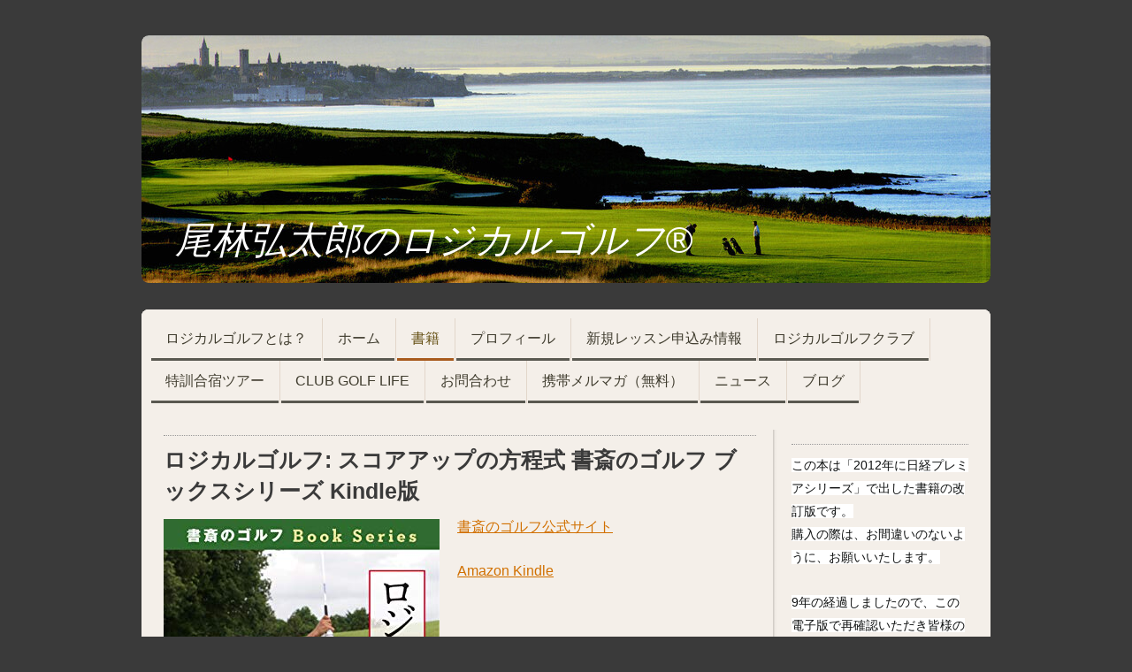

--- FILE ---
content_type: text/html; charset=UTF-8
request_url: https://www.logical-golf.com/%E6%9B%B8%E7%B1%8D/
body_size: 16006
content:
<!DOCTYPE html>
<html lang="ja-JP"><head>
    <meta charset="utf-8"/>
    <link rel="dns-prefetch preconnect" href="https://u.jimcdn.com/" crossorigin="anonymous"/>
<link rel="dns-prefetch preconnect" href="https://assets.jimstatic.com/" crossorigin="anonymous"/>
<link rel="dns-prefetch preconnect" href="https://image.jimcdn.com" crossorigin="anonymous"/>
<meta http-equiv="X-UA-Compatible" content="IE=edge"/>
<meta name="description" content=""/>
<meta name="robots" content="index, follow, archive"/>
<meta property="st:section" content=""/>
<meta name="generator" content="Jimdo Creator"/>
<meta name="twitter:title" content="ロジカルゴルフ: スコアアップの方程式 書斎のゴルフ ブックスシリーズ Kindle版"/>
<meta name="twitter:description" content="書斎のゴルフ公式サイト Amazon Kindle"/>
<meta name="twitter:card" content="summary_large_image"/>
<meta property="og:url" content="http://www.logical-golf.com/書籍/"/>
<meta property="og:title" content="ロジカルゴルフ: スコアアップの方程式 書斎のゴルフ ブックスシリーズ Kindle版"/>
<meta property="og:description" content="書斎のゴルフ公式サイト Amazon Kindle"/>
<meta property="og:type" content="website"/>
<meta property="og:locale" content="ja_JP"/>
<meta property="og:site_name" content="尾林弘太郎のロジカルゴルフ | logical-golf | ゴルフは誰でもうまくなれる！"/><title>ロジカルゴルフ: スコアアップの方程式 書斎のゴルフ ブックスシリーズ Kindle版 - 尾林弘太郎のロジカルゴルフ | logical-golf | ゴルフは誰でもうまくなれる！</title>
<link rel="icon" type="image/png" href="[data-uri]"/>
    <link rel="alternate" type="application/rss+xml" title="ブログ" href="https://www.logical-golf.com/rss/blog"/>    
<link rel="canonical" href="https://www.logical-golf.com/書籍/"/>

        <script src="https://assets.jimstatic.com/ckies.js.7c38a5f4f8d944ade39b.js"></script>

        <script src="https://assets.jimstatic.com/cookieControl.js.b05bf5f4339fa83b8e79.js"></script>
    <script>window.CookieControlSet.setToOff();</script>

    <style>html,body{margin:0}.hidden{display:none}.n{padding:5px}#emotion-header{position:relative}#emotion-header-logo,#emotion-header-title{position:absolute}</style>

        <link href="https://u.jimcdn.com/cms/o/s788067ce816a6476/layout/l8f73e2d9f668a09d/css/main.css?t=1768991185" rel="stylesheet" type="text/css" id="jimdo_main_css"/>
    <link href="https://u.jimcdn.com/cms/o/s788067ce816a6476/layout/l8f73e2d9f668a09d/css/layout.css?t=1481798904" rel="stylesheet" type="text/css" id="jimdo_layout_css"/>
    <link href="https://u.jimcdn.com/cms/o/s788067ce816a6476/layout/l8f73e2d9f668a09d/css/font.css?t=1768991185" rel="stylesheet" type="text/css" id="jimdo_font_css"/>
<script>     /* <![CDATA[ */     /*!  loadCss [c]2014 @scottjehl, Filament Group, Inc.  Licensed MIT */     window.loadCSS = window.loadCss = function(e,n,t){var r,l=window.document,a=l.createElement("link");if(n)r=n;else{var i=(l.body||l.getElementsByTagName("head")[0]).childNodes;r=i[i.length-1]}var o=l.styleSheets;a.rel="stylesheet",a.href=e,a.media="only x",r.parentNode.insertBefore(a,n?r:r.nextSibling);var d=function(e){for(var n=a.href,t=o.length;t--;)if(o[t].href===n)return e.call(a);setTimeout(function(){d(e)})};return a.onloadcssdefined=d,d(function(){a.media=t||"all"}),a};     window.onloadCSS = function(n,o){n.onload=function(){n.onload=null,o&&o.call(n)},"isApplicationInstalled"in navigator&&"onloadcssdefined"in n&&n.onloadcssdefined(o)}     /* ]]> */ </script>     <script>
// <![CDATA[
onloadCSS(loadCss('https://assets.jimstatic.com/web_oldtemplate.css.1f35dce211e2f1e96aff54c2427e23ae.css') , function() {
    this.id = 'jimdo_web_css';
});
// ]]>
</script>
<link href="https://assets.jimstatic.com/web_oldtemplate.css.1f35dce211e2f1e96aff54c2427e23ae.css" rel="preload" as="style"/>
<noscript>
<link href="https://assets.jimstatic.com/web_oldtemplate.css.1f35dce211e2f1e96aff54c2427e23ae.css" rel="stylesheet"/>
</noscript>
    <script>
    //<![CDATA[
        var jimdoData = {"isTestserver":false,"isLcJimdoCom":false,"isJimdoHelpCenter":false,"isProtectedPage":false,"cstok":"","cacheJsKey":"7653e2edaa916a4ff05a3f60695f40abfe10137f","cacheCssKey":"7653e2edaa916a4ff05a3f60695f40abfe10137f","cdnUrl":"https:\/\/assets.jimstatic.com\/","minUrl":"https:\/\/assets.jimstatic.com\/app\/cdn\/min\/file\/","authUrl":"https:\/\/a.jimdo.com\/","webPath":"https:\/\/www.logical-golf.com\/","appUrl":"https:\/\/a.jimdo.com\/","cmsLanguage":"ja_JP","isFreePackage":false,"mobile":false,"isDevkitTemplateUsed":false,"isTemplateResponsive":false,"websiteId":"s788067ce816a6476","pageId":1908529779,"packageId":2,"shop":{"deliveryTimeTexts":{"1":"\u304a\u5c4a\u3051\u65e5\u6570\uff1a1~3\u65e5","2":"\u304a\u5c4a\u3051\u65e5\u6570\uff1a3~5\u65e5","3":"\u304a\u5c4a\u3051\u65e5\u6570\uff1a5~8\u65e5"},"checkoutButtonText":"\u8cfc\u5165","isReady":false,"currencyFormat":{"pattern":"\u00a4#,##0","convertedPattern":"$#,##0","symbols":{"GROUPING_SEPARATOR":",","DECIMAL_SEPARATOR":".","CURRENCY_SYMBOL":"\uffe5"}},"currencyLocale":"ja_JP"},"tr":{"gmap":{"searchNotFound":"\u5165\u529b\u3055\u308c\u305f\u4f4f\u6240\u306f\u5b58\u5728\u3057\u306a\u3044\u304b\u3001\u898b\u3064\u3051\u308b\u3053\u3068\u304c\u3067\u304d\u307e\u305b\u3093\u3067\u3057\u305f\u3002","routeNotFound":"\u30eb\u30fc\u30c8\u304c\u8a08\u7b97\u3067\u304d\u307e\u305b\u3093\u3067\u3057\u305f\u3002\u76ee\u7684\u5730\u304c\u9060\u3059\u304e\u308b\u304b\u660e\u78ba\u3067\u306f\u306a\u3044\u53ef\u80fd\u6027\u304c\u3042\u308a\u307e\u3059\u3002"},"shop":{"checkoutSubmit":{"next":"\u6b21\u3078","wait":"\u304a\u5f85\u3061\u304f\u3060\u3055\u3044"},"paypalError":"\u30a8\u30e9\u30fc\u304c\u767a\u751f\u3057\u307e\u3057\u305f\u3002\u518d\u5ea6\u304a\u8a66\u3057\u304f\u3060\u3055\u3044\u3002","cartBar":"\u30b7\u30e7\u30c3\u30d4\u30f3\u30b0\u30ab\u30fc\u30c8\u3092\u78ba\u8a8d","maintenance":"\u7533\u3057\u8a33\u3054\u3056\u3044\u307e\u305b\u3093\u3001\u30e1\u30f3\u30c6\u30ca\u30f3\u30b9\u4e2d\u306e\u305f\u3081\u4e00\u6642\u7684\u306b\u30b7\u30e7\u30c3\u30d7\u304c\u5229\u7528\u3067\u304d\u307e\u305b\u3093\u3002\u3054\u8ff7\u60d1\u3092\u304a\u304b\u3051\u3057\u7533\u3057\u8a33\u3054\u3056\u3044\u307e\u305b\u3093\u304c\u3001\u304a\u6642\u9593\u3092\u3042\u3051\u3066\u518d\u5ea6\u304a\u8a66\u3057\u304f\u3060\u3055\u3044\u3002","addToCartOverlay":{"productInsertedText":"\u30ab\u30fc\u30c8\u306b\u5546\u54c1\u304c\u8ffd\u52a0\u3055\u308c\u307e\u3057\u305f","continueShoppingText":"\u8cb7\u3044\u7269\u3092\u7d9a\u3051\u308b","reloadPageText":"\u66f4\u65b0"},"notReadyText":"\u3053\u3061\u3089\u306e\u30b7\u30e7\u30c3\u30d7\u306f\u73fe\u5728\u6e96\u5099\u4e2d\u306e\u305f\u3081\u3054\u5229\u7528\u3044\u305f\u3060\u3051\u307e\u305b\u3093\u3002\u30b7\u30e7\u30c3\u30d7\u30aa\u30fc\u30ca\u30fc\u306f\u4ee5\u4e0b\u3092\u3054\u78ba\u8a8d\u304f\u3060\u3055\u3044\u3002https:\/\/help.jimdo.com\/hc\/ja\/articles\/115005521583","numLeftText":"\u73fe\u5728\u3053\u306e\u5546\u54c1\u306f {:num} \u307e\u3067\u8cfc\u5165\u3067\u304d\u307e\u3059\u3002","oneLeftText":"\u3053\u306e\u5546\u54c1\u306e\u5728\u5eab\u306f\u6b8b\u308a1\u70b9\u3067\u3059"},"common":{"timeout":"\u30a8\u30e9\u30fc\u304c\u767a\u751f\u3044\u305f\u3057\u307e\u3057\u305f\u3002\u5f8c\u307b\u3069\u518d\u5b9f\u884c\u3057\u3066\u304f\u3060\u3055\u3044\u3002"},"form":{"badRequest":"\u30a8\u30e9\u30fc\u304c\u767a\u751f\u3057\u307e\u3057\u305f\u3002\u5f8c\u307b\u3069\u6539\u3081\u3066\u304a\u8a66\u3057\u304f\u3060\u3055\u3044\u3002"}},"jQuery":"jimdoGen002","isJimdoMobileApp":false,"bgConfig":null,"bgFullscreen":null,"responsiveBreakpointLandscape":767,"responsiveBreakpointPortrait":480,"copyableHeadlineLinks":false,"tocGeneration":false,"googlemapsConsoleKey":false,"loggingForAnalytics":false,"loggingForPredefinedPages":false,"isFacebookPixelIdEnabled":false,"userAccountId":"32147967-d0f4-4fa9-a52c-098210b2d1d3","dmp":{"typesquareFontApiKey":"4L6CCYWjET8%3D","typesquareFontApiScriptUrl":"\/\/code.typesquare.com\/static\/4L6CCYWjET8%253D\/ts105.js","typesquareFontsAvailable":true}};
    // ]]>
</script>

     <script> (function(window) { 'use strict'; var regBuff = window.__regModuleBuffer = []; var regModuleBuffer = function() { var args = [].slice.call(arguments); regBuff.push(args); }; if (!window.regModule) { window.regModule = regModuleBuffer; } })(window); </script>
    <script src="https://assets.jimstatic.com/web.js.24f3cfbc36a645673411.js" async="true"></script>
    <script src="https://assets.jimstatic.com/at.js.62588d64be2115a866ce.js"></script>
<meta name="google-site-verification" content="C-a6q1PTAiQxObhRFGoN8m9rZg2TiSlyzB-s5Uc_K4c"/>
    
</head>

<body class="body cc-page cc-pagemode-default cc-content-parent" id="page-1908529779">

<div id="cc-inner" class="cc-content-parent"><div id="gj-body" class="cc-content-parent">
  <div id="tp-wrapper" class="cc-content-parent">

    <div id="gj-visual">
      <div id="emotion" class="gj-inner">
        
<div id="emotion-header" data-action="emoHeader" style="background: #FCF8F8;width: 960px; height: 280px;">
            <a href="https://www.logical-golf.com/" style="border: 0; text-decoration: none; cursor: pointer;">
    
    <img src="https://u.jimcdn.com/cms/o/s788067ce816a6476/emotion/crop/header.jpg?t=1395652308" id="emotion-header-img" alt=""/>



    


    <strong id="emotion-header-title" style="             left: 4%;             top: 74%;             font: italic normal 42px/120% 'ヒラギノ角ゴ Pro W3', 'Hiragino Kaku Gothic Pro','メイリオ','Mayryo','ＭＳ Ｐゴシック','MS PGothic',sans-serif;             color: #FFFFFF;                         ">尾林弘太郎のロジカルゴルフ®</strong>
            </a>
        </div>


      </div>
    </div>

    <div id="gj-nav-global">
      <div class="gj-ie11-border-radius-wrap">
        <div class="gj-inner">
          <div data-container="navigation"><div class="j-nav-variant-standard"><ul id="mainNav1" class="mainNav1"><li id="cc-nav-view-1908490779"><a href="/" class="level_1"><span>ロジカルゴルフとは？</span></a></li><li id="cc-nav-view-1806215079"><a href="/ホーム/" class="level_1"><span>ホーム</span></a></li><li id="cc-nav-view-1908529779"><a href="/書籍/" class="current level_1"><span>書籍</span></a></li><li id="cc-nav-view-1806215179"><a href="/プロフィール/" class="level_1"><span>プロフィール</span></a></li><li id="cc-nav-view-1806223779"><a href="/新規レッスン申込み情報/" class="level_1"><span>新規レッスン申込み情報</span></a></li><li id="cc-nav-view-1806221179"><a href="/ロジカルゴルフクラブ/" class="level_1"><span>ロジカルゴルフクラブ</span></a></li><li id="cc-nav-view-2103049379"><a href="/特訓合宿ツアー/" class="level_1"><span>特訓合宿ツアー</span></a></li><li id="cc-nav-view-1908530279"><a href="/club-golf-life/" class="level_1"><span>CLUB GOLF LIFE</span></a></li><li id="cc-nav-view-1806215279"><a href="/お問合わせ/" class="level_1"><span>お問合わせ</span></a></li><li id="cc-nav-view-1908529879"><a href="/携帯メルマガ-無料/" class="level_1"><span>携帯メルマガ（無料）</span></a></li><li id="cc-nav-view-1806228379"><a href="/ニュース/" class="level_1"><span>ニュース</span></a></li><li id="cc-nav-view-1908633779"><a href="http://ameblo.jp/logical-golf/" class="level_1" target="_blank" rel="nofollow"><span>ブログ</span></a></li></ul></div></div>
        </div>
      </div>
    </div>

    <div class="c"></div>

    <div id="gj-container" class="cc-content-parent">

      <div class="gj-outer cc-content-parent">

        <div class="gj-inner cc-content-parent">

          <div id="gj-article" class="cc-content-parent">
            <div id="content_area" data-container="content"><div id="content_start"></div>
        
        <div id="cc-matrix-2442382179"><div id="cc-m-9291034579" class="j-module n j-hr ">    <div class="hr"></div>
</div><div id="cc-m-10629718879" class="j-module n j-header "><h1 class="" id="cc-m-header-10629718879">ロジカルゴルフ: スコアアップの方程式 書斎のゴルフ ブックスシリーズ Kindle版</h1></div><div id="cc-m-10766568379" class="j-module n j-textWithImage "><figure class="cc-imagewrapper cc-m-image-align-1">
<a href="https://www.amazon.co.jp/dp/B091BZ6FV3/?tag=ligical2013-22" target="_blank"><img srcset="https://image.jimcdn.com/cdn-cgi/image//app/cms/storage/image/path/s788067ce816a6476/image/i8d65b614d9e0fc25/version/1618805756/image.jpg 312w" sizes="(min-width: 312px) 312px, 100vw" id="cc-m-textwithimage-image-10766568379" src="https://image.jimcdn.com/cdn-cgi/image//app/cms/storage/image/path/s788067ce816a6476/image/i8d65b614d9e0fc25/version/1618805756/image.jpg" alt="" class="" data-src-width="312" data-src-height="500" data-src="https://image.jimcdn.com/cdn-cgi/image//app/cms/storage/image/path/s788067ce816a6476/image/i8d65b614d9e0fc25/version/1618805756/image.jpg" data-image-id="7152210179"/></a>    

</figure>
<div>
    <div id="cc-m-textwithimage-10766568379" data-name="text" data-action="text" class="cc-m-textwithimage-inline-rte">
        <p>
    <a href="https://xn--u9jvhvdvd6184ab1b.com/?page_id=97" target="_blank" title="https://xn--u9jvhvdvd6184ab1b.com/?page_id=97">書斎のゴルフ公式サイト</a>
</p>

<p>
     
</p>

<p>
    <a href="https://www.amazon.co.jp/dp/B091BZ6FV3/?tag=ligical2013-22" target="_blank" title="https://www.amazon.co.jp/dp/B091BZ6FV3/?tag=ligical2013-22">Amazon Kindle</a>
</p>    </div>
</div>

<div class="cc-clear"></div>
<script id="cc-m-reg-10766568379">// <![CDATA[

    window.regModule("module_textWithImage", {"data":{"imageExists":true,"hyperlink":"https:\/\/www.amazon.co.jp\/dp\/B091BZ6FV3\/?tag=ligical2013-22","hyperlink_target":"_blank","hyperlinkAsString":"https:\/\/www.amazon.co.jp\/dp\/B091BZ6FV3\/?tag=ligical2013-22","pinterest":"0","id":10766568379,"widthEqualsContent":"0","resizeWidth":312,"resizeHeight":500},"id":10766568379});
// ]]>
</script></div><div id="cc-m-10994626079" class="j-module n j-hr ">    <div class="hr"></div>
</div><div id="cc-m-10994625979" class="j-module n j-header "><h1 class="" id="cc-m-header-10994625979">ロジカルゴルフPart4 スイングマネジメント</h1></div><div id="cc-m-9455932379" class="j-module n j-textWithImage "><figure class="cc-imagewrapper cc-m-image-align-1">
<a href="http://www.amazon.co.jp/dp/4532263778/?tag=ligical2013-22" target="_blank"><img srcset="https://image.jimcdn.com/cdn-cgi/image/width=177%2Cheight=1024%2Cfit=contain%2Cformat=jpg%2C/app/cms/storage/image/path/s788067ce816a6476/image/ib9bafc88acdf4549/version/1526204602/image.jpg 177w, https://image.jimcdn.com/cdn-cgi/image/width=320%2Cheight=1024%2Cfit=contain%2Cformat=jpg%2C/app/cms/storage/image/path/s788067ce816a6476/image/ib9bafc88acdf4549/version/1526204602/image.jpg 320w, https://image.jimcdn.com/cdn-cgi/image/width=354%2Cheight=1024%2Cfit=contain%2Cformat=jpg%2C/app/cms/storage/image/path/s788067ce816a6476/image/ib9bafc88acdf4549/version/1526204602/image.jpg 354w" sizes="(min-width: 177px) 177px, 100vw" id="cc-m-textwithimage-image-9455932379" src="https://image.jimcdn.com/cdn-cgi/image/width=177%2Cheight=1024%2Cfit=contain%2Cformat=jpg%2C/app/cms/storage/image/path/s788067ce816a6476/image/ib9bafc88acdf4549/version/1526204602/image.jpg" alt="" class="" data-src-width="627" data-src-height="1000" data-src="https://image.jimcdn.com/cdn-cgi/image/width=177%2Cheight=1024%2Cfit=contain%2Cformat=jpg%2C/app/cms/storage/image/path/s788067ce816a6476/image/ib9bafc88acdf4549/version/1526204602/image.jpg" data-image-id="6514028979"/></a>    

</figure>
<div>
    <div id="cc-m-textwithimage-9455932379" data-name="text" data-action="text" class="cc-m-textwithimage-inline-rte">
        <p>
    上達ゴルファーは100点のスイングを目指さない！
</p>

<p>
    スコアメイクにつながる99のポイントを解説。
</p>

<p>
     
</p>

<p>
    <a href="http://www.amazon.co.jp/dp/4532263778/?tag=ligical2013-22" target="_blank" title="http://www.amazon.co.jp/dp/4532263778/?tag=ligical2013-22">Amazon</a>
</p>    </div>
</div>

<div class="cc-clear"></div>
<script id="cc-m-reg-9455932379">// <![CDATA[

    window.regModule("module_textWithImage", {"data":{"imageExists":true,"hyperlink":"http:\/\/www.amazon.co.jp\/dp\/4532263778\/?tag=ligical2013-22","hyperlink_target":"_blank","hyperlinkAsString":"http:\/\/www.amazon.co.jp\/dp\/4532263778\/?tag=ligical2013-22","pinterest":"0","id":9455932379,"widthEqualsContent":"0","resizeWidth":"177","resizeHeight":283},"id":9455932379});
// ]]>
</script></div><div id="cc-m-10629718779" class="j-module n j-hr ">    <div class="hr"></div>
</div><div id="cc-m-9291024179" class="j-module n j-header "><h1 class="" id="cc-m-header-9291024179">3カ月で100が切れる! ロジカルゴルフ短期上達レッスン</h1></div><div id="cc-m-10629718979" class="j-module n j-textWithImage "><figure class="cc-imagewrapper cc-m-image-align-1">
<a href="http://www.amazon.co.jp/dp/453216978X/?tag=ligical2013-22" target="_blank"><img srcset="https://image.jimcdn.com/cdn-cgi/image/width=177%2Cheight=1024%2Cfit=contain%2Cformat=jpg%2C/app/cms/storage/image/path/s788067ce816a6476/image/if5af334484c88285/version/1526204513/image.jpg 177w, https://image.jimcdn.com/cdn-cgi/image/width=320%2Cheight=1024%2Cfit=contain%2Cformat=jpg%2C/app/cms/storage/image/path/s788067ce816a6476/image/if5af334484c88285/version/1526204513/image.jpg 320w, https://image.jimcdn.com/cdn-cgi/image//app/cms/storage/image/path/s788067ce816a6476/image/if5af334484c88285/version/1526204513/image.jpg 351w" sizes="(min-width: 177px) 177px, 100vw" id="cc-m-textwithimage-image-10629718979" src="https://image.jimcdn.com/cdn-cgi/image/width=177%2Cheight=1024%2Cfit=contain%2Cformat=jpg%2C/app/cms/storage/image/path/s788067ce816a6476/image/if5af334484c88285/version/1526204513/image.jpg" alt="" class="" data-src-width="351" data-src-height="500" data-src="https://image.jimcdn.com/cdn-cgi/image/width=177%2Cheight=1024%2Cfit=contain%2Cformat=jpg%2C/app/cms/storage/image/path/s788067ce816a6476/image/if5af334484c88285/version/1526204513/image.jpg" data-image-id="7074618979"/></a>    

</figure>
<div>
    <div id="cc-m-textwithimage-10629718979" data-name="text" data-action="text" class="cc-m-textwithimage-inline-rte">
        <p>
    なかなか100が切れない人、たまに100以上叩いてしまう人は必読! 3カ月で100が切れる！短期上達レッスン
</p>

<p>
     
</p>

<p>
    <a href="http://www.amazon.co.jp/dp/453216978X/?tag=ligical2013-22" target="_blank" title="http://www.amazon.co.jp/dp/453216978X/?tag=ligical2013-22">Amazon</a>
</p>    </div>
</div>

<div class="cc-clear"></div>
<script id="cc-m-reg-10629718979">// <![CDATA[

    window.regModule("module_textWithImage", {"data":{"imageExists":true,"hyperlink":"http:\/\/www.amazon.co.jp\/dp\/453216978X\/?tag=ligical2013-22","hyperlink_target":"_blank","hyperlinkAsString":"http:\/\/www.amazon.co.jp\/dp\/453216978X\/?tag=ligical2013-22","pinterest":"0","id":10629718979,"widthEqualsContent":"0","resizeWidth":"177","resizeHeight":253},"id":10629718979});
// ]]>
</script></div><div id="cc-m-9874149179" class="j-module n j-hr ">    <div class="hr"></div>
</div><div id="cc-m-9874151479" class="j-module n j-header "><h1 class="" id="cc-m-header-9874151479">ロジカルゴルフPart 3　ショートゲームの思考術</h1></div><div id="cc-m-9874157279" class="j-module n j-textWithImage "><figure class="cc-imagewrapper cc-m-image-align-1">
<a href="http://www.amazon.co.jp/dp/4532262631/?tag=ligical2013-22" target="_blank"><img srcset="https://image.jimcdn.com/cdn-cgi/image/width=177%2Cheight=1024%2Cfit=contain%2Cformat=jpg%2C/app/cms/storage/image/path/s788067ce816a6476/image/i46573158b9ae3af4/version/1445235441/image.jpg 177w, https://image.jimcdn.com/cdn-cgi/image/width=320%2Cheight=1024%2Cfit=contain%2Cformat=jpg%2C/app/cms/storage/image/path/s788067ce816a6476/image/i46573158b9ae3af4/version/1445235441/image.jpg 320w, https://image.jimcdn.com/cdn-cgi/image//app/cms/storage/image/path/s788067ce816a6476/image/i46573158b9ae3af4/version/1445235441/image.jpg 325w" sizes="(min-width: 177px) 177px, 100vw" id="cc-m-textwithimage-image-9874157279" src="https://image.jimcdn.com/cdn-cgi/image/width=177%2Cheight=1024%2Cfit=contain%2Cformat=jpg%2C/app/cms/storage/image/path/s788067ce816a6476/image/i46573158b9ae3af4/version/1445235441/image.jpg" alt="" class="" data-src-width="325" data-src-height="500" data-src="https://image.jimcdn.com/cdn-cgi/image/width=177%2Cheight=1024%2Cfit=contain%2Cformat=jpg%2C/app/cms/storage/image/path/s788067ce816a6476/image/i46573158b9ae3af4/version/1445235441/image.jpg" data-image-id="6735123579"/></a>    

</figure>
<div>
    <div id="cc-m-textwithimage-9874157279" data-name="text" data-action="text" class="cc-m-textwithimage-inline-rte">
        <p>
    ロジカルゴルフシリーズ第３弾！
</p>

<p>
    ショートゲームの思考術
</p>

<p>
    寄せとパットで５打縮まる！最短最速の上達法
</p>

<p>
    <a href="http://www.amazon.co.jp/dp/4532262631/?tag=ligical2013-22" target="_blank">Amazon</a>
</p>    </div>
</div>

<div class="cc-clear"></div>
<script id="cc-m-reg-9874157279">// <![CDATA[

    window.regModule("module_textWithImage", {"data":{"imageExists":true,"hyperlink":"http:\/\/www.amazon.co.jp\/dp\/4532262631\/?tag=ligical2013-22","hyperlink_target":"_blank","hyperlinkAsString":"http:\/\/www.amazon.co.jp\/dp\/4532262631\/?tag=ligical2013-22","pinterest":"0","id":9874157279,"widthEqualsContent":"0","resizeWidth":"177","resizeHeight":273},"id":9874157279});
// ]]>
</script></div><div id="cc-m-9617470579" class="j-module n j-hr ">    <div class="hr"></div>
</div><div id="cc-m-9291024679" class="j-module n j-header "><h1 class="" id="cc-m-header-9291024679">ロジカルゴルフPart 2　実戦ノート</h1></div><div id="cc-m-9291036879" class="j-module n j-textWithImage "><figure class="cc-imagewrapper cc-m-image-align-1">
<a href="http://www.amazon.co.jp/gp/product/4532262070/ref=as_li_tf_il?ie=UTF8&amp;camp=247&amp;creative=1211&amp;creativeASIN=4532262070&amp;linkCode=as2&amp;tag=ligical2013-22" target="_blank"><img srcset="https://image.jimcdn.com/cdn-cgi/image/width=210%2Cheight=1024%2Cfit=contain%2Cformat=jpg%2C/app/cms/storage/image/path/s788067ce816a6476/image/i9f1543e72ff603ad/version/1394460620/image.jpg 210w, https://image.jimcdn.com/cdn-cgi/image//app/cms/storage/image/path/s788067ce816a6476/image/i9f1543e72ff603ad/version/1394460620/image.jpg 300w" sizes="(min-width: 210px) 210px, 100vw" id="cc-m-textwithimage-image-9291036879" src="https://image.jimcdn.com/cdn-cgi/image/width=210%2Cheight=1024%2Cfit=contain%2Cformat=jpg%2C/app/cms/storage/image/path/s788067ce816a6476/image/i9f1543e72ff603ad/version/1394460620/image.jpg" alt="" class="" data-src-width="300" data-src-height="300" data-src="https://image.jimcdn.com/cdn-cgi/image/width=210%2Cheight=1024%2Cfit=contain%2Cformat=jpg%2C/app/cms/storage/image/path/s788067ce816a6476/image/i9f1543e72ff603ad/version/1394460620/image.jpg" data-image-id="6403841579"/></a>    

</figure>
<div>
    <div id="cc-m-textwithimage-9291036879" data-name="text" data-action="text" class="cc-m-textwithimage-inline-rte">
        <p>
    方法論の前に、勉強すべき内容を前作の「ロジカルゴルフ　スコアアップの方程式」でお伝えしましたが、今回の実戦ノートは「1打プレーするための戦略的技術」を中心に書いた1冊になります。
</p>

<p>
    <a href="http://www.amazon.co.jp/gp/product/4532262070/ref=as_li_tf_il?ie=UTF8&amp;camp=247&amp;creative=1211&amp;creativeASIN=4532262070&amp;linkCode=as2&amp;tag=ligical2013-22" target="_blank">Amazon</a>
</p>

<p>
    <a href="http://www.yodobashi.com/%E3%83%AD%E3%82%B8%E3%82%AB%E3%83%AB%E3%82%B4%E3%83%AB%E3%83%95%E5%AE%9F%E6%88%A6%E3%83%8E%E3%83%BC%E3%83%88-%E6%97%A5%E7%B5%8C%E3%83%97%E3%83%AC%E3%83%9F%E3%82%A2%E3%82%B7%E3%83%AA%E3%83%BC%E3%82%BA-%E6%96%B0%E6%9B%B8/pd/100000009001880608/" target="_blank">ヨドバシドットコム</a>
</p>

<p>
    <a href="http://books.rakuten.co.jp/rb/12365351/" target="_blank">楽天ブックス</a>
</p>

<p>
    <a href="http://www.7netshopping.jp/books/detail/-/accd/1106301323/subno/1" target="_blank">セブンネットショッピング</a>
</p>    </div>
</div>

<div class="cc-clear"></div>
<script id="cc-m-reg-9291036879">// <![CDATA[

    window.regModule("module_textWithImage", {"data":{"imageExists":true,"hyperlink":"http:\/\/www.amazon.co.jp\/gp\/product\/4532262070\/ref%3Das_li_tf_il?ie=UTF8&camp=247&creative=1211&creativeASIN=4532262070&linkCode=as2&tag=ligical2013-22","hyperlink_target":"_blank","hyperlinkAsString":"http:\/\/www.amazon.co.jp\/gp\/product\/4532262070\/ref%3Das_li_tf_il?ie=UTF8&camp=247&creative=1211&creativeASIN=4532262070&linkCode=as2&tag=ligical2013-22","pinterest":"0","id":9291036879,"widthEqualsContent":"0","resizeWidth":210,"resizeHeight":210},"id":9291036879});
// ]]>
</script></div><div id="cc-m-9617470779" class="j-module n j-hr ">    <div class="hr"></div>
</div><div id="cc-m-9291024979" class="j-module n j-header "><h1 class="" id="cc-m-header-9291024979">ロジカルゴルフPart 1　スコアアップの方程式</h1></div><div id="cc-m-9291031279" class="j-module n j-textWithImage "><figure class="cc-imagewrapper cc-m-image-align-1">
<a href="http://www.amazon.co.jp/gp/product/4532261562/ref=as_li_tf_il?ie=UTF8&amp;camp=247&amp;creative=1211&amp;creativeASIN=4532261562&amp;linkCode=as2&amp;tag=ligical2013-22" target="_blank"><img srcset="https://image.jimcdn.com/cdn-cgi/image/width=210%2Cheight=1024%2Cfit=contain%2Cformat=jpg%2C/app/cms/storage/image/path/s788067ce816a6476/image/ib7c6ffa9fb1f0f3b/version/1394460487/image.jpg 210w, https://image.jimcdn.com/cdn-cgi/image//app/cms/storage/image/path/s788067ce816a6476/image/ib7c6ffa9fb1f0f3b/version/1394460487/image.jpg 300w" sizes="(min-width: 210px) 210px, 100vw" id="cc-m-textwithimage-image-9291031279" src="https://image.jimcdn.com/cdn-cgi/image/width=210%2Cheight=1024%2Cfit=contain%2Cformat=jpg%2C/app/cms/storage/image/path/s788067ce816a6476/image/ib7c6ffa9fb1f0f3b/version/1394460487/image.jpg" alt="" class="" data-src-width="300" data-src-height="300" data-src="https://image.jimcdn.com/cdn-cgi/image/width=210%2Cheight=1024%2Cfit=contain%2Cformat=jpg%2C/app/cms/storage/image/path/s788067ce816a6476/image/ib7c6ffa9fb1f0f3b/version/1394460487/image.jpg" data-image-id="6403836079"/></a>    

</figure>
<div>
    <div id="cc-m-textwithimage-9291031279" data-name="text" data-action="text" class="cc-m-textwithimage-inline-rte">
        <p>
    ゴルファーは「何をすべきか？の方法論」を知りたがります。<br/>
    しかし、私のレッスン経験から「停滞ゴルファーは考え方の修正」がスタートになります。方法論はその後にあります。<br/>
    方法論の前に、勉強すべき内容をまとめた1冊になります。
</p>

<p>
    <a href="http://www.amazon.co.jp/gp/product/4532261562/ref=as_li_tf_il?ie=UTF8&amp;camp=247&amp;creative=1211&amp;creativeASIN=4532261562&amp;linkCode=as2&amp;tag=ligical2013-22" target="_blank">Amazon</a>
</p>

<p>
    <a href="http://www.yodobashi.com/%E3%83%AD%E3%82%B8%E3%82%AB%E3%83%AB%E3%82%B4%E3%83%AB%E3%83%95%E2%80%95%E3%82%B9%E3%82%B3%E3%82%A2%E3%82%A2%E3%83%83%E3%83%97%E3%81%AE%E6%96%B9%E7%A8%8B%E5%BC%8F-%E6%97%A5%E7%B5%8C%E3%83%97%E3%83%AC%E3%83%9F%E3%82%A2%E3%82%B7%E3%83%AA%E3%83%BC%E3%82%BA-%E6%96%B0%E6%9B%B8/pd/100000009000996064/" target="_blank">ヨドバシドットコム</a>
</p>

<p>
    <a href="http://books.rakuten.co.jp/rb/11592542/" target="_blank">楽天ブックス</a>
</p>

<p>
    <a href="http://www.7netshopping.jp/books/detail/-/accd/1106153038/subno/1" target="_blank">セブンネットショッピング</a>
</p>    </div>
</div>

<div class="cc-clear"></div>
<script id="cc-m-reg-9291031279">// <![CDATA[

    window.regModule("module_textWithImage", {"data":{"imageExists":true,"hyperlink":"http:\/\/www.amazon.co.jp\/gp\/product\/4532261562\/ref%3Das_li_tf_il?ie=UTF8&camp=247&creative=1211&creativeASIN=4532261562&linkCode=as2&tag=ligical2013-22","hyperlink_target":"_blank","hyperlinkAsString":"http:\/\/www.amazon.co.jp\/gp\/product\/4532261562\/ref%3Das_li_tf_il?ie=UTF8&camp=247&creative=1211&creativeASIN=4532261562&linkCode=as2&tag=ligical2013-22","pinterest":"0","id":9291031279,"widthEqualsContent":"0","resizeWidth":210,"resizeHeight":210},"id":9291031279});
// ]]>
</script></div><div id="cc-m-10521995779" class="j-module n j-hr ">    <div class="hr"></div>
</div><div id="cc-m-9617466779" class="j-module n j-header "><h1 class="" id="cc-m-header-9617466779">Webメディア Gridge[グリッジ]</h1></div><div id="cc-m-9617460179" class="j-module n j-textWithImage "><figure class="cc-imagewrapper cc-m-image-align-1">
<a href="https://gridge.info/articles/6171" target="_blank"><img srcset="https://image.jimcdn.com/cdn-cgi/image/width=320%2Cheight=1024%2Cfit=contain%2Cformat=png%2C/app/cms/storage/image/path/s788067ce816a6476/image/ie889829d906b3ab5/version/1522839706/image.png 320w, https://image.jimcdn.com/cdn-cgi/image/width=404%2Cheight=1024%2Cfit=contain%2Cformat=png%2C/app/cms/storage/image/path/s788067ce816a6476/image/ie889829d906b3ab5/version/1522839706/image.png 404w, https://image.jimcdn.com/cdn-cgi/image/width=640%2Cheight=1024%2Cfit=contain%2Cformat=png%2C/app/cms/storage/image/path/s788067ce816a6476/image/ie889829d906b3ab5/version/1522839706/image.png 640w, https://image.jimcdn.com/cdn-cgi/image/width=808%2Cheight=1024%2Cfit=contain%2Cformat=png%2C/app/cms/storage/image/path/s788067ce816a6476/image/ie889829d906b3ab5/version/1522839706/image.png 808w" sizes="(min-width: 404px) 404px, 100vw" id="cc-m-textwithimage-image-9617460179" src="https://image.jimcdn.com/cdn-cgi/image/width=404%2Cheight=1024%2Cfit=contain%2Cformat=png%2C/app/cms/storage/image/path/s788067ce816a6476/image/ie889829d906b3ab5/version/1522839706/image.png" alt="" class="" data-src-width="1130" data-src-height="637" data-src="https://image.jimcdn.com/cdn-cgi/image/width=404%2Cheight=1024%2Cfit=contain%2Cformat=png%2C/app/cms/storage/image/path/s788067ce816a6476/image/ie889829d906b3ab5/version/1522839706/image.png" data-image-id="6600743279"/></a>    

</figure>
<div>
    <div id="cc-m-textwithimage-9617460179" data-name="text" data-action="text" class="cc-m-textwithimage-inline-rte">
        <p>
     
</p>

<p>
    <a href="https://gridge.info/articles/6171" target="_blank" title="https://gridge.info/articles/6171">ゴルファーのための情報サイトGridge[グリッジ]</a>にロジカルゴルフの大網レッスンを紹介していただきました。
</p>    </div>
</div>

<div class="cc-clear"></div>
<script id="cc-m-reg-9617460179">// <![CDATA[

    window.regModule("module_textWithImage", {"data":{"imageExists":true,"hyperlink":"https:\/\/gridge.info\/articles\/6171","hyperlink_target":"_blank","hyperlinkAsString":"https:\/\/gridge.info\/articles\/6171","pinterest":"0","id":9617460179,"widthEqualsContent":"0","resizeWidth":"404","resizeHeight":228},"id":9617460179});
// ]]>
</script></div><div id="cc-m-10617776179" class="j-module n j-hr ">    <div class="hr"></div>
</div><div id="cc-m-10617776279" class="j-module n j-header "><h1 class="" id="cc-m-header-10617776279">書斎のゴルフ Vol.38</h1></div><div id="cc-m-10617776379" class="j-module n j-textWithImage "><figure class="cc-imagewrapper cc-m-image-align-1">
<a href="https://www.amazon.co.jp/gp/product/4532182557/ref=as_li_qf_sp_asin_il_tl?ie=UTF8&amp;tag=logical2013-22&amp;camp=247&amp;creative=1211&amp;linkCode=as2&amp;creativeASIN=4532182492&amp;linkId=cce3fde27e5d1984838e0ff9172b7ea4" target="_blank"><img srcset="https://image.jimcdn.com/cdn-cgi/image/width=210%2Cheight=1024%2Cfit=contain%2Cformat=jpg%2C/app/cms/storage/image/path/s788067ce816a6476/image/i36c4ad61fefc0727/version/1531449564/image.jpg 210w, https://image.jimcdn.com/cdn-cgi/image/width=320%2Cheight=1024%2Cfit=contain%2Cformat=jpg%2C/app/cms/storage/image/path/s788067ce816a6476/image/i36c4ad61fefc0727/version/1531449564/image.jpg 320w, https://image.jimcdn.com/cdn-cgi/image//app/cms/storage/image/path/s788067ce816a6476/image/i36c4ad61fefc0727/version/1531449564/image.jpg 354w" sizes="(min-width: 210px) 210px, 100vw" id="cc-m-textwithimage-image-10617776379" src="https://image.jimcdn.com/cdn-cgi/image/width=210%2Cheight=1024%2Cfit=contain%2Cformat=jpg%2C/app/cms/storage/image/path/s788067ce816a6476/image/i36c4ad61fefc0727/version/1531449564/image.jpg" alt="" class="" data-src-width="354" data-src-height="499" data-src="https://image.jimcdn.com/cdn-cgi/image/width=210%2Cheight=1024%2Cfit=contain%2Cformat=jpg%2C/app/cms/storage/image/path/s788067ce816a6476/image/i36c4ad61fefc0727/version/1531449564/image.jpg" data-image-id="7066910079"/></a>    

</figure>
<div>
    <div id="cc-m-textwithimage-10617776379" data-name="text" data-action="text" class="cc-m-textwithimage-inline-rte">
        <p>
     
</p>

<p>
    <a href="https://www.amazon.co.jp/gp/product/4532182557/ref%3Das_li_qf_sp_asin_il_tl?ie=UTF8&amp;tag=logical2013-22&amp;camp=247&amp;creative=1211&amp;linkCode=as2&amp;creativeASIN=4532182492&amp;linkId=cce3fde27e5d1984838e0ff9172b7ea4" target="_blank" title="https://www.amazon.co.jp/gp/product/4532182557/ref%3Das_li_qf_sp_asin_il_tl?ie=UTF8&amp;tag=logical2013-22&amp;camp=247&amp;creative=1211&amp;linkCode=as2&amp;creativeASIN=4532182492&amp;linkId=cce3fde27e5d1984838e0ff9172b7ea4">
    書斎のゴルフ　VOL.38　―読めば読むほど上手くなる教養ゴルフ誌 (日経ムック)(Amazon)</a>
</p>    </div>
</div>

<div class="cc-clear"></div>
<script id="cc-m-reg-10617776379">// <![CDATA[

    window.regModule("module_textWithImage", {"data":{"imageExists":true,"hyperlink":"https:\/\/www.amazon.co.jp\/gp\/product\/4532182557\/ref%3Das_li_qf_sp_asin_il_tl?ie=UTF8&tag=logical2013-22&camp=247&creative=1211&linkCode=as2&creativeASIN=4532182492&linkId=cce3fde27e5d1984838e0ff9172b7ea4","hyperlink_target":"_blank","hyperlinkAsString":"https:\/\/www.amazon.co.jp\/gp\/product\/4532182557\/ref%3Das_li_qf_sp_asin_il_tl?ie=UTF8&tag=logical2013-22&camp=247&creative=1211&linkCode=as2&creativeASIN=4532182492&linkId=cce3fde27e5d1984838e0ff9172b7ea4","pinterest":"0","id":10617776379,"widthEqualsContent":"0","resizeWidth":"210","resizeHeight":297},"id":10617776379});
// ]]>
</script></div><div id="cc-m-10647883579" class="j-module n j-hr ">    <div class="hr"></div>
</div><div id="cc-m-10647883679" class="j-module n j-header "><h1 class="" id="cc-m-header-10647883679">書斎のゴルフ Vol.37</h1></div><div id="cc-m-10647883779" class="j-module n j-textWithImage "><figure class="cc-imagewrapper cc-m-image-align-1">
<a href="https://www.amazon.co.jp/gp/product/4532182492/ref=as_li_qf_sp_asin_il_tl?ie=UTF8&amp;tag=logical2013-22&amp;camp=247&amp;creative=1211&amp;linkCode=as2&amp;creativeASIN=4532182395&amp;linkId=cce3fde27e5d1984838e0ff9172b7ea4" target="_blank"><img srcset="https://image.jimcdn.com/cdn-cgi/image/width=210%2Cheight=1024%2Cfit=contain%2Cformat=png%2C/app/cms/storage/image/path/s788067ce816a6476/image/i87cd1d35fc4ca001/version/1531449270/image.png 210w, https://image.jimcdn.com/cdn-cgi/image/width=320%2Cheight=1024%2Cfit=contain%2Cformat=png%2C/app/cms/storage/image/path/s788067ce816a6476/image/i87cd1d35fc4ca001/version/1531449270/image.png 320w, https://image.jimcdn.com/cdn-cgi/image//app/cms/storage/image/path/s788067ce816a6476/image/i87cd1d35fc4ca001/version/1531449270/image.png 355w" sizes="(min-width: 210px) 210px, 100vw" id="cc-m-textwithimage-image-10647883779" src="https://image.jimcdn.com/cdn-cgi/image/width=210%2Cheight=1024%2Cfit=contain%2Cformat=png%2C/app/cms/storage/image/path/s788067ce816a6476/image/i87cd1d35fc4ca001/version/1531449270/image.png" alt="" class="" data-src-width="355" data-src-height="505" data-src="https://image.jimcdn.com/cdn-cgi/image/width=210%2Cheight=1024%2Cfit=contain%2Cformat=png%2C/app/cms/storage/image/path/s788067ce816a6476/image/i87cd1d35fc4ca001/version/1531449270/image.png" data-image-id="7085651979"/></a>    

</figure>
<div>
    <div id="cc-m-textwithimage-10647883779" data-name="text" data-action="text" class="cc-m-textwithimage-inline-rte">
        <p>
     
</p>

<p>
    <a href="https://www.amazon.co.jp/gp/product/4532182492/ref%3Das_li_qf_sp_asin_il_tl?ie=UTF8&amp;tag=logical2013-22&amp;camp=247&amp;creative=1211&amp;linkCode=as2&amp;creativeASIN=4532182492&amp;linkId=cce3fde27e5d1984838e0ff9172b7ea4" target="_blank" title="https://www.amazon.co.jp/gp/product/4532182492/ref%3Das_li_qf_sp_asin_il_tl?ie=UTF8&amp;tag=logical2013-22&amp;camp=247&amp;creative=1211&amp;linkCode=as2&amp;creativeASIN=4532182492&amp;linkId=cce3fde27e5d1984838e0ff9172b7ea4">
    書斎のゴルフ　VOL.37　―読めば読むほど上手くなる教養ゴルフ誌 (日経ムック)(Amazon)</a>
</p>    </div>
</div>

<div class="cc-clear"></div>
<script id="cc-m-reg-10647883779">// <![CDATA[

    window.regModule("module_textWithImage", {"data":{"imageExists":true,"hyperlink":"https:\/\/www.amazon.co.jp\/gp\/product\/4532182492\/ref%3Das_li_qf_sp_asin_il_tl?ie=UTF8&tag=logical2013-22&camp=247&creative=1211&linkCode=as2&creativeASIN=4532182395&linkId=cce3fde27e5d1984838e0ff9172b7ea4","hyperlink_target":"_blank","hyperlinkAsString":"https:\/\/www.amazon.co.jp\/gp\/product\/4532182492\/ref%3Das_li_qf_sp_asin_il_tl?ie=UTF8&tag=logical2013-22&camp=247&creative=1211&linkCode=as2&creativeASIN=4532182395&linkId=cce3fde27e5d1984838e0ff9172b7ea4","pinterest":"0","id":10647883779,"widthEqualsContent":"0","resizeWidth":"210","resizeHeight":299},"id":10647883779});
// ]]>
</script></div><div id="cc-m-10596697579" class="j-module n j-hr ">    <div class="hr"></div>
</div><div id="cc-m-10596697679" class="j-module n j-header "><h1 class="" id="cc-m-header-10596697679">書斎のゴルフ Vol.36</h1></div><div id="cc-m-10596697779" class="j-module n j-textWithImage "><figure class="cc-imagewrapper cc-m-image-align-1">
<a href="https://www.amazon.co.jp/gp/product/4532182425/ref=as_li_qf_sp_asin_il_tl?ie=UTF8&amp;tag=logical2013-22&amp;camp=247&amp;creative=1211&amp;linkCode=as2&amp;creativeASIN=4532182395&amp;linkId=cce3fde27e5d1984838e0ff9172b7ea4" target="_blank"><img srcset="https://image.jimcdn.com/cdn-cgi/image/width=210%2Cheight=1024%2Cfit=contain%2Cformat=jpg%2C/app/cms/storage/image/path/s788067ce816a6476/image/i48a85827744aafb5/version/1517452301/image.jpg 210w, https://image.jimcdn.com/cdn-cgi/image/width=320%2Cheight=1024%2Cfit=contain%2Cformat=jpg%2C/app/cms/storage/image/path/s788067ce816a6476/image/i48a85827744aafb5/version/1517452301/image.jpg 320w, https://image.jimcdn.com/cdn-cgi/image//app/cms/storage/image/path/s788067ce816a6476/image/i48a85827744aafb5/version/1517452301/image.jpg 349w" sizes="(min-width: 210px) 210px, 100vw" id="cc-m-textwithimage-image-10596697779" src="https://image.jimcdn.com/cdn-cgi/image/width=210%2Cheight=1024%2Cfit=contain%2Cformat=jpg%2C/app/cms/storage/image/path/s788067ce816a6476/image/i48a85827744aafb5/version/1517452301/image.jpg" alt="" class="" data-src-width="349" data-src-height="500" data-src="https://image.jimcdn.com/cdn-cgi/image/width=210%2Cheight=1024%2Cfit=contain%2Cformat=jpg%2C/app/cms/storage/image/path/s788067ce816a6476/image/i48a85827744aafb5/version/1517452301/image.jpg" data-image-id="7054823979"/></a>    

</figure>
<div>
    <div id="cc-m-textwithimage-10596697779" data-name="text" data-action="text" class="cc-m-textwithimage-inline-rte">
        <p>
    ジョーダンスピースの２１球
</p>

<p>
     
</p>

<p>
    <a href="https://www.amazon.co.jp/gp/product/4532182425/ref%3Das_li_qf_sp_asin_il_tl?ie=UTF8&amp;tag=logical2013-22&amp;camp=247&amp;creative=1211&amp;linkCode=as2&amp;creativeASIN=4532182395&amp;linkId=cce3fde27e5d1984838e0ff9172b7ea4" target="_blank" title="https://www.amazon.co.jp/gp/product/4532182425/ref%3Das_li_qf_sp_asin_il_tl?ie=UTF8&amp;tag=logical2013-22&amp;camp=247&amp;creative=1211&amp;linkCode=as2&amp;creativeASIN=4532182395&amp;linkId=cce3fde27e5d1984838e0ff9172b7ea4">
    書斎のゴルフ　VOL.36　―読めば読むほど上手くなる教養ゴルフ誌 (日経ムック)(Amazon)</a>
</p>    </div>
</div>

<div class="cc-clear"></div>
<script id="cc-m-reg-10596697779">// <![CDATA[

    window.regModule("module_textWithImage", {"data":{"imageExists":true,"hyperlink":"https:\/\/www.amazon.co.jp\/gp\/product\/4532182425\/ref%3Das_li_qf_sp_asin_il_tl?ie=UTF8&tag=logical2013-22&camp=247&creative=1211&linkCode=as2&creativeASIN=4532182395&linkId=cce3fde27e5d1984838e0ff9172b7ea4","hyperlink_target":"_blank","hyperlinkAsString":"https:\/\/www.amazon.co.jp\/gp\/product\/4532182425\/ref%3Das_li_qf_sp_asin_il_tl?ie=UTF8&tag=logical2013-22&camp=247&creative=1211&linkCode=as2&creativeASIN=4532182395&linkId=cce3fde27e5d1984838e0ff9172b7ea4","pinterest":"0","id":10596697779,"widthEqualsContent":"0","resizeWidth":"210","resizeHeight":301},"id":10596697779});
// ]]>
</script></div><div id="cc-m-10572193779" class="j-module n j-hr ">    <div class="hr"></div>
</div><div id="cc-m-10572193979" class="j-module n j-header "><h1 class="" id="cc-m-header-10572193979">書斎のゴルフ Vol.35</h1></div><div id="cc-m-10572194079" class="j-module n j-textWithImage "><figure class="cc-imagewrapper cc-m-image-align-1">
<a href="https://www.amazon.co.jp/gp/product/4532182395/ref=as_li_qf_sp_asin_il_tl?ie=UTF8&amp;tag=logical2013-22&amp;camp=247&amp;creative=1211&amp;linkCode=as2&amp;creativeASIN=4532182395&amp;linkId=cce3fde27e5d1984838e0ff9172b7ea4" target="_blank"><img srcset="https://image.jimcdn.com/cdn-cgi/image/width=210%2Cheight=1024%2Cfit=contain%2Cformat=png%2C/app/cms/storage/image/path/s788067ce816a6476/image/ia20cef0e0327c830/version/1511142147/image.png 210w, https://image.jimcdn.com/cdn-cgi/image/width=320%2Cheight=1024%2Cfit=contain%2Cformat=png%2C/app/cms/storage/image/path/s788067ce816a6476/image/ia20cef0e0327c830/version/1511142147/image.png 320w, https://image.jimcdn.com/cdn-cgi/image//app/cms/storage/image/path/s788067ce816a6476/image/ia20cef0e0327c830/version/1511142147/image.png 346w" sizes="(min-width: 210px) 210px, 100vw" id="cc-m-textwithimage-image-10572194079" src="https://image.jimcdn.com/cdn-cgi/image/width=210%2Cheight=1024%2Cfit=contain%2Cformat=png%2C/app/cms/storage/image/path/s788067ce816a6476/image/ia20cef0e0327c830/version/1511142147/image.png" alt="" class="" data-src-width="346" data-src-height="497" data-src="https://image.jimcdn.com/cdn-cgi/image/width=210%2Cheight=1024%2Cfit=contain%2Cformat=png%2C/app/cms/storage/image/path/s788067ce816a6476/image/ia20cef0e0327c830/version/1511142147/image.png" data-image-id="7039501079"/></a>    

</figure>
<div>
    <div id="cc-m-textwithimage-10572194079" data-name="text" data-action="text" class="cc-m-textwithimage-inline-rte">
        <p>
    ロジカルに考えれば高速グリーンでもスコアが作れる！
</p>

<p>
     
</p>

<p>
    <a href="https://www.amazon.co.jp/gp/product/4532182395/ref=as_li_qf_sp_asin_il_tl?ie=UTF8&amp;tag=logical2013-22&amp;camp=247&amp;creative=1211&amp;linkCode=as2&amp;creativeASIN=4532182395&amp;linkId=cce3fde27e5d1984838e0ff9172b7ea4" target="_blank" title="https://www.amazon.co.jp/gp/product/4532182395/ref=as_li_qf_sp_asin_il_tl?ie=UTF8&amp;tag=logical2013-22&amp;camp=247&amp;creative=1211&amp;linkCode=as2&amp;creativeASIN=4532182395&amp;linkId=cce3fde27e5d1984838e0ff9172b7ea4">
    書斎のゴルフ　VOL.35　―読めば読むほど上手くなる教養ゴルフ誌 (日経ムック)(Amazon)</a>
</p>    </div>
</div>

<div class="cc-clear"></div>
<script id="cc-m-reg-10572194079">// <![CDATA[

    window.regModule("module_textWithImage", {"data":{"imageExists":true,"hyperlink":"https:\/\/www.amazon.co.jp\/gp\/product\/4532182395\/ref%3Das_li_qf_sp_asin_il_tl?ie=UTF8&tag=logical2013-22&camp=247&creative=1211&linkCode=as2&creativeASIN=4532182395&linkId=cce3fde27e5d1984838e0ff9172b7ea4","hyperlink_target":"_blank","hyperlinkAsString":"https:\/\/www.amazon.co.jp\/gp\/product\/4532182395\/ref%3Das_li_qf_sp_asin_il_tl?ie=UTF8&tag=logical2013-22&camp=247&creative=1211&linkCode=as2&creativeASIN=4532182395&linkId=cce3fde27e5d1984838e0ff9172b7ea4","pinterest":"0","id":10572194079,"widthEqualsContent":"0","resizeWidth":"210","resizeHeight":302},"id":10572194079});
// ]]>
</script></div><div id="cc-m-9617471379" class="j-module n j-hr ">    <div class="hr"></div>
</div><div id="cc-m-10521995979" class="j-module n j-header "><h1 class="" id="cc-m-header-10521995979">書斎のゴルフ Vol.28</h1></div><div id="cc-m-10521995879" class="j-module n j-textWithImage "><figure class="cc-imagewrapper cc-m-image-align-1">
<a href="http://www.amazon.co.jp/書斎のゴルフ-VOL-25-―読めば読むほど上手くなる教養ゴルフ誌-日経ムック-日本経済新聞出版社/dp/4532181860/ref=sr_1_1?ie=UTF8&amp;qid=1431947390&amp;sr=8-1&amp;keywords=%E6%9B%B8%E6%96%8E%E3%81%AE%E3%82%B4%E3%83%AB%E3%83%95+25" target="_blank"><img srcset="https://image.jimcdn.com/cdn-cgi/image/width=210%2Cheight=1024%2Cfit=contain%2Cformat=jpg%2C/app/cms/storage/image/path/s788067ce816a6476/image/i1f6a7867fa58ae93/version/1500199745/image.jpg 210w, https://image.jimcdn.com/cdn-cgi/image/width=320%2Cheight=1024%2Cfit=contain%2Cformat=jpg%2C/app/cms/storage/image/path/s788067ce816a6476/image/i1f6a7867fa58ae93/version/1500199745/image.jpg 320w, https://image.jimcdn.com/cdn-cgi/image//app/cms/storage/image/path/s788067ce816a6476/image/i1f6a7867fa58ae93/version/1500199745/image.jpg 353w" sizes="(min-width: 210px) 210px, 100vw" id="cc-m-textwithimage-image-10521995879" src="https://image.jimcdn.com/cdn-cgi/image/width=210%2Cheight=1024%2Cfit=contain%2Cformat=jpg%2C/app/cms/storage/image/path/s788067ce816a6476/image/i1f6a7867fa58ae93/version/1500199745/image.jpg" alt="" class="" data-src-width="353" data-src-height="500" data-src="https://image.jimcdn.com/cdn-cgi/image/width=210%2Cheight=1024%2Cfit=contain%2Cformat=jpg%2C/app/cms/storage/image/path/s788067ce816a6476/image/i1f6a7867fa58ae93/version/1500199745/image.jpg" data-image-id="7009695879"/></a>    

</figure>
<div>
    <div id="cc-m-textwithimage-10521995879" data-name="text" data-action="text" class="cc-m-textwithimage-inline-rte">
        <p>
    80が切れるゴルフ
</p>

<p>
    <br/>
</p>

<p>
    <a data-mce-href="http://www.amazon.co.jp/gp/product/4532182042/ref=as_li_qf_sp_asin_tl?ie=UTF8&amp;camp=247&amp;creative=1211&amp;creativeASIN=453218200X&amp;linkCode=as2&amp;tag=ese12-22" href="http://www.amazon.co.jp/gp/product/4532182042/ref=as_li_qf_sp_asin_tl?ie=UTF8&amp;camp=247&amp;creative=1211&amp;creativeASIN=453218200X&amp;linkCode=as2&amp;tag=ese12-22" target="_blank" title="http://www.amazon.co.jp/gp/product/4532182042/ref=as_li_qf_sp_asin_tl?ie=UTF8&amp;camp=247&amp;creative=1211&amp;creativeASIN=453218200X&amp;linkCode=as2&amp;tag=ese12-22">書斎のゴルフ　VOL.28　―読めば読むほど上手くなる教養ゴルフ誌
    (日経ムック)(Amazon)</a>
</p>    </div>
</div>

<div class="cc-clear"></div>
<script id="cc-m-reg-10521995879">// <![CDATA[

    window.regModule("module_textWithImage", {"data":{"imageExists":true,"hyperlink":"http:\/\/www.amazon.co.jp\/%E6%9B%B8%E6%96%8E%E3%81%AE%E3%82%B4%E3%83%AB%E3%83%95-VOL-25-%E2%80%95%E8%AA%AD%E3%82%81%E3%81%B0%E8%AA%AD%E3%82%80%E3%81%BB%E3%81%A9%E4%B8%8A%E6%89%8B%E3%81%8F%E3%81%AA%E3%82%8B%E6%95%99%E9%A4%8A%E3%82%B4%E3%83%AB%E3%83%95%E8%AA%8C-%E6%97%A5%E7%B5%8C%E3%83%A0%E3%83%83%E3%82%AF-%E6%97%A5%E6%9C%AC%E7%B5%8C%E6%B8%88%E6%96%B0%E8%81%9E%E5%87%BA%E7%89%88%E7%A4%BE\/dp\/4532181860\/ref%3Dsr_1_1?ie=UTF8&qid=1431947390&sr=8-1&keywords=%E6%9B%B8%E6%96%8E%E3%81%AE%E3%82%B4%E3%83%AB%E3%83%95+25","hyperlink_target":"_blank","hyperlinkAsString":"http:\/\/www.amazon.co.jp\/%E6%9B%B8%E6%96%8E%E3%81%AE%E3%82%B4%E3%83%AB%E3%83%95-VOL-25-%E2%80%95%E8%AA%AD%E3%82%81%E3%81%B0%E8%AA%AD%E3%82%80%E3%81%BB%E3%81%A9%E4%B8%8A%E6%89%8B%E3%81%8F%E3%81%AA%E3%82%8B%E6%95%99%E9%A4%8A%E3%82%B4%E3%83%AB%E3%83%95%E8%AA%8C-%E6%97%A5%E7%B5%8C%E3%83%A0%E3%83%83%E3%82%AF-%E6%97%A5%E6%9C%AC%E7%B5%8C%E6%B8%88%E6%96%B0%E8%81%9E%E5%87%BA%E7%89%88%E7%A4%BE\/dp\/4532181860\/ref%3Dsr_1_1?ie=UTF8&qid=1431947390&sr=8-1&keywords=%E6%9B%B8%E6%96%8E%E3%81%AE%E3%82%B4%E3%83%AB%E3%83%95+25","pinterest":"0","id":10521995879,"widthEqualsContent":"0","resizeWidth":"210","resizeHeight":298},"id":10521995879});
// ]]>
</script></div><div id="cc-m-9874137979" class="j-module n j-hr ">    <div class="hr"></div>
</div><div id="cc-m-9874138279" class="j-module n j-header "><h1 class="" id="cc-m-header-9874138279">書斎のゴルフ Vol.27</h1></div><div id="cc-m-9874138479" class="j-module n j-textWithImage "><figure class="cc-imagewrapper cc-m-image-align-1">
<a href="http://www.amazon.co.jp/書斎のゴルフ-VOL-25-―読めば読むほど上手くなる教養ゴルフ誌-日経ムック-日本経済新聞出版社/dp/4532181860/ref=sr_1_1?ie=UTF8&amp;qid=1431947390&amp;sr=8-1&amp;keywords=%E6%9B%B8%E6%96%8E%E3%81%AE%E3%82%B4%E3%83%AB%E3%83%95+25" target="_blank"><img srcset="https://image.jimcdn.com/cdn-cgi/image/width=210%2Cheight=1024%2Cfit=contain%2Cformat=jpg%2C/app/cms/storage/image/path/s788067ce816a6476/image/ib0392bf3457edfad/version/1445235010/image.jpg 210w, https://image.jimcdn.com/cdn-cgi/image/width=320%2Cheight=1024%2Cfit=contain%2Cformat=jpg%2C/app/cms/storage/image/path/s788067ce816a6476/image/ib0392bf3457edfad/version/1445235010/image.jpg 320w, https://image.jimcdn.com/cdn-cgi/image//app/cms/storage/image/path/s788067ce816a6476/image/ib0392bf3457edfad/version/1445235010/image.jpg 355w" sizes="(min-width: 210px) 210px, 100vw" id="cc-m-textwithimage-image-9874138479" src="https://image.jimcdn.com/cdn-cgi/image/width=210%2Cheight=1024%2Cfit=contain%2Cformat=jpg%2C/app/cms/storage/image/path/s788067ce816a6476/image/ib0392bf3457edfad/version/1445235010/image.jpg" alt="" class="" data-src-width="355" data-src-height="499" data-src="https://image.jimcdn.com/cdn-cgi/image/width=210%2Cheight=1024%2Cfit=contain%2Cformat=jpg%2C/app/cms/storage/image/path/s788067ce816a6476/image/ib0392bf3457edfad/version/1445235010/image.jpg" data-image-id="6735116179"/></a>    

</figure>
<div>
    <div id="cc-m-textwithimage-9874138479" data-name="text" data-action="text" class="cc-m-textwithimage-inline-rte">
        <p>
    <span lang="EN-US" xml:lang="EN-US">ロジカルバンカーショット</span><br/>
</p>

<p>
    <br/>
</p>

<p>
    <a data-mce-href="http://www.amazon.co.jp/gp/product/453218200X/ref=as_li_qf_sp_asin_tl?ie=UTF8&amp;camp=247&amp;creative=1211&amp;creativeASIN=453218200X&amp;linkCode=as2&amp;tag=ese12-22" href="http://www.amazon.co.jp/gp/product/453218200X/ref=as_li_qf_sp_asin_tl?ie=UTF8&amp;camp=247&amp;creative=1211&amp;creativeASIN=453218200X&amp;linkCode=as2&amp;tag=ese12-22" target="_blank" title="http://www.amazon.co.jp/gp/product/453218200X/ref=as_li_qf_sp_asin_tl?ie=UTF8&amp;camp=247&amp;creative=1211&amp;creativeASIN=453218200X&amp;linkCode=as2&amp;tag=ese12-22">書斎のゴルフ　VOL.27　―読めば読むほど上手くなる教養ゴルフ誌
    (日経ムック)(Amazon)</a><br data-mce-bogus="1"/>
</p>    </div>
</div>

<div class="cc-clear"></div>
<script id="cc-m-reg-9874138479">// <![CDATA[

    window.regModule("module_textWithImage", {"data":{"imageExists":true,"hyperlink":"http:\/\/www.amazon.co.jp\/%E6%9B%B8%E6%96%8E%E3%81%AE%E3%82%B4%E3%83%AB%E3%83%95-VOL-25-%E2%80%95%E8%AA%AD%E3%82%81%E3%81%B0%E8%AA%AD%E3%82%80%E3%81%BB%E3%81%A9%E4%B8%8A%E6%89%8B%E3%81%8F%E3%81%AA%E3%82%8B%E6%95%99%E9%A4%8A%E3%82%B4%E3%83%AB%E3%83%95%E8%AA%8C-%E6%97%A5%E7%B5%8C%E3%83%A0%E3%83%83%E3%82%AF-%E6%97%A5%E6%9C%AC%E7%B5%8C%E6%B8%88%E6%96%B0%E8%81%9E%E5%87%BA%E7%89%88%E7%A4%BE\/dp\/4532181860\/ref%3Dsr_1_1?ie=UTF8&qid=1431947390&sr=8-1&keywords=%E6%9B%B8%E6%96%8E%E3%81%AE%E3%82%B4%E3%83%AB%E3%83%95+25","hyperlink_target":"_blank","hyperlinkAsString":"http:\/\/www.amazon.co.jp\/%E6%9B%B8%E6%96%8E%E3%81%AE%E3%82%B4%E3%83%AB%E3%83%95-VOL-25-%E2%80%95%E8%AA%AD%E3%82%81%E3%81%B0%E8%AA%AD%E3%82%80%E3%81%BB%E3%81%A9%E4%B8%8A%E6%89%8B%E3%81%8F%E3%81%AA%E3%82%8B%E6%95%99%E9%A4%8A%E3%82%B4%E3%83%AB%E3%83%95%E8%AA%8C-%E6%97%A5%E7%B5%8C%E3%83%A0%E3%83%83%E3%82%AF-%E6%97%A5%E6%9C%AC%E7%B5%8C%E6%B8%88%E6%96%B0%E8%81%9E%E5%87%BA%E7%89%88%E7%A4%BE\/dp\/4532181860\/ref%3Dsr_1_1?ie=UTF8&qid=1431947390&sr=8-1&keywords=%E6%9B%B8%E6%96%8E%E3%81%AE%E3%82%B4%E3%83%AB%E3%83%95+25","pinterest":"0","id":9874138479,"widthEqualsContent":"0","resizeWidth":"210","resizeHeight":296},"id":9874138479});
// ]]>
</script></div><div id="cc-m-9793919979" class="j-module n j-hr ">    <div class="hr"></div>
</div><div id="cc-m-9793920179" class="j-module n j-header "><h1 class="" id="cc-m-header-9793920179">書斎のゴルフ Vol.25</h1></div><div id="cc-m-9793920379" class="j-module n j-textWithImage "><figure class="cc-imagewrapper cc-m-image-align-1">
<a href="http://www.amazon.co.jp/書斎のゴルフ-VOL-25-―読めば読むほど上手くなる教養ゴルフ誌-日経ムック-日本経済新聞出版社/dp/4532181860/ref=sr_1_1?ie=UTF8&amp;qid=1431947390&amp;sr=8-1&amp;keywords=%E6%9B%B8%E6%96%8E%E3%81%AE%E3%82%B4%E3%83%AB%E3%83%95+25" target="_blank"><img srcset="https://image.jimcdn.com/cdn-cgi/image/width=210%2Cheight=1024%2Cfit=contain%2Cformat=jpg%2C/app/cms/storage/image/path/s788067ce816a6476/image/ic2dd3c12ec39c3f8/version/1436513093/image.jpg 210w, https://image.jimcdn.com/cdn-cgi/image/width=320%2Cheight=1024%2Cfit=contain%2Cformat=jpg%2C/app/cms/storage/image/path/s788067ce816a6476/image/ic2dd3c12ec39c3f8/version/1436513093/image.jpg 320w, https://image.jimcdn.com/cdn-cgi/image//app/cms/storage/image/path/s788067ce816a6476/image/ic2dd3c12ec39c3f8/version/1436513093/image.jpg 351w" sizes="(min-width: 210px) 210px, 100vw" id="cc-m-textwithimage-image-9793920379" src="https://image.jimcdn.com/cdn-cgi/image/width=210%2Cheight=1024%2Cfit=contain%2Cformat=jpg%2C/app/cms/storage/image/path/s788067ce816a6476/image/ic2dd3c12ec39c3f8/version/1436513093/image.jpg" alt="" class="" data-src-width="351" data-src-height="500" data-src="https://image.jimcdn.com/cdn-cgi/image/width=210%2Cheight=1024%2Cfit=contain%2Cformat=jpg%2C/app/cms/storage/image/path/s788067ce816a6476/image/ic2dd3c12ec39c3f8/version/1436513093/image.jpg" data-image-id="6697465679"/></a>    

</figure>
<div>
    <div id="cc-m-textwithimage-9793920379" data-name="text" data-action="text" class="cc-m-textwithimage-inline-rte">
        <p>
    <span lang="EN-US" xml:lang="EN-US">5</span><span style="font-family: 'ＭＳ ゴシック';" data-mce-style="font-family: 'ＭＳ ゴシック';">時間特打ちロジカル練習法</span><br/>
</p>

<p>
    <a href="http://www.amazon.co.jp/%E6%9B%B8%E6%96%8E%E3%81%AE%E3%82%B4%E3%83%AB%E3%83%95-VOL-25-%E2%80%95%E8%AA%AD%E3%82%81%E3%81%B0%E8%AA%AD%E3%82%80%E3%81%BB%E3%81%A9%E4%B8%8A%E6%89%8B%E3%81%8F%E3%81%AA%E3%82%8B%E6%95%99%E9%A4%8A%E3%82%B4%E3%83%AB%E3%83%95%E8%AA%8C-%E6%97%A5%E7%B5%8C%E3%83%A0%E3%83%83%E3%82%AF-%E6%97%A5%E6%9C%AC%E7%B5%8C%E6%B8%88%E6%96%B0%E8%81%9E%E5%87%BA%E7%89%88%E7%A4%BE/dp/4532181860/ref=sr_1_1?ie=UTF8&amp;qid=1431947390&amp;sr=8-1&amp;keywords=%E6%9B%B8%E6%96%8E%E3%81%AE%E3%82%B4%E3%83%AB%E3%83%95+25" target="_blank" data-mce-href="http://www.amazon.co.jp/%E6%9B%B8%E6%96%8E%E3%81%AE%E3%82%B4%E3%83%AB%E3%83%95-VOL-25-%E2%80%95%E8%AA%AD%E3%82%81%E3%81%B0%E8%AA%AD%E3%82%80%E3%81%BB%E3%81%A9%E4%B8%8A%E6%89%8B%E3%81%8F%E3%81%AA%E3%82%8B%E6%95%99%E9%A4%8A%E3%82%B4%E3%83%AB%E3%83%95%E8%AA%8C-%E6%97%A5%E7%B5%8C%E3%83%A0%E3%83%83%E3%82%AF-%E6%97%A5%E6%9C%AC%E7%B5%8C%E6%B8%88%E6%96%B0%E8%81%9E%E5%87%BA%E7%89%88%E7%A4%BE/dp/4532181860/ref=sr_1_1?ie=UTF8&amp;qid=1431947390&amp;sr=8-1&amp;keywords=%E6%9B%B8%E6%96%8E%E3%81%AE%E3%82%B4%E3%83%AB%E3%83%95+25" title="http://www.amazon.co.jp/%E6%9B%B8%E6%96%8E%E3%81%AE%E3%82%B4%E3%83%AB%E3%83%95-VOL-25-%E2%80%95%E8%AA%AD%E3%82%81%E3%81%B0%E8%AA%AD%E3%82%80%E3%81%BB%E3%81%A9%E4%B8%8A%E6%89%8B%E3%81%8F%E3%81%AA%E3%82%8B%E6%95%99%E9%A4%8A%E3%82%B4%E3%83%AB%E3%83%95%E8%AA%8C-%E6%97%A5%E7%B5%8C%E3%83%A0%E3%83%83%E3%82%AF-%E6%97%A5%E6%9C%AC%E7%B5%8C%E6%B8%88%E6%96%B0%E8%81%9E%E5%87%BA%E7%89%88%E7%A4%BE/dp/4532181860/ref=sr_1_1?ie=UTF8&amp;qid=1431947390&amp;sr=8-1&amp;keywords=%E6%9B%B8%E6%96%8E%E3%81%AE%E3%82%B4%E3%83%AB%E3%83%95+25">
    Amazon</a>
</p>    </div>
</div>

<div class="cc-clear"></div>
<script id="cc-m-reg-9793920379">// <![CDATA[

    window.regModule("module_textWithImage", {"data":{"imageExists":true,"hyperlink":"http:\/\/www.amazon.co.jp\/%E6%9B%B8%E6%96%8E%E3%81%AE%E3%82%B4%E3%83%AB%E3%83%95-VOL-25-%E2%80%95%E8%AA%AD%E3%82%81%E3%81%B0%E8%AA%AD%E3%82%80%E3%81%BB%E3%81%A9%E4%B8%8A%E6%89%8B%E3%81%8F%E3%81%AA%E3%82%8B%E6%95%99%E9%A4%8A%E3%82%B4%E3%83%AB%E3%83%95%E8%AA%8C-%E6%97%A5%E7%B5%8C%E3%83%A0%E3%83%83%E3%82%AF-%E6%97%A5%E6%9C%AC%E7%B5%8C%E6%B8%88%E6%96%B0%E8%81%9E%E5%87%BA%E7%89%88%E7%A4%BE\/dp\/4532181860\/ref%3Dsr_1_1?ie=UTF8&qid=1431947390&sr=8-1&keywords=%E6%9B%B8%E6%96%8E%E3%81%AE%E3%82%B4%E3%83%AB%E3%83%95+25","hyperlink_target":"_blank","hyperlinkAsString":"http:\/\/www.amazon.co.jp\/%E6%9B%B8%E6%96%8E%E3%81%AE%E3%82%B4%E3%83%AB%E3%83%95-VOL-25-%E2%80%95%E8%AA%AD%E3%82%81%E3%81%B0%E8%AA%AD%E3%82%80%E3%81%BB%E3%81%A9%E4%B8%8A%E6%89%8B%E3%81%8F%E3%81%AA%E3%82%8B%E6%95%99%E9%A4%8A%E3%82%B4%E3%83%AB%E3%83%95%E8%AA%8C-%E6%97%A5%E7%B5%8C%E3%83%A0%E3%83%83%E3%82%AF-%E6%97%A5%E6%9C%AC%E7%B5%8C%E6%B8%88%E6%96%B0%E8%81%9E%E5%87%BA%E7%89%88%E7%A4%BE\/dp\/4532181860\/ref%3Dsr_1_1?ie=UTF8&qid=1431947390&sr=8-1&keywords=%E6%9B%B8%E6%96%8E%E3%81%AE%E3%82%B4%E3%83%AB%E3%83%95+25","pinterest":"0","id":9793920379,"widthEqualsContent":"0","resizeWidth":"210","resizeHeight":300},"id":9793920379});
// ]]>
</script></div><div id="cc-m-9767174679" class="j-module n j-hr ">    <div class="hr"></div>
</div><div id="cc-m-9767174279" class="j-module n j-header "><h1 class="" id="cc-m-header-9767174279">書斎のゴルフ Vol.24</h1></div><div id="cc-m-9767174479" class="j-module n j-textWithImage "><figure class="cc-imagewrapper cc-m-image-align-1">
<a href="http://www.amazon.co.jp/書斎のゴルフ-VOL-24-読めば読むほど上手くなる教養ゴルフ誌-日本経済新聞出版社/dp/4532181801/ref=sr_1_1?ie=UTF8&amp;qid=1431947420&amp;sr=8-1&amp;keywords=%E6%9B%B8%E6%96%8E%E3%81%AE%E3%82%B4%E3%83%AB%E3%83%95+24" target="_blank"><img srcset="https://image.jimcdn.com/cdn-cgi/image/width=210%2Cheight=1024%2Cfit=contain%2Cformat=jpg%2C/app/cms/storage/image/path/s788067ce816a6476/image/i8e675c2b5917cf37/version/1431947438/image.jpg 210w, https://image.jimcdn.com/cdn-cgi/image/width=320%2Cheight=1024%2Cfit=contain%2Cformat=jpg%2C/app/cms/storage/image/path/s788067ce816a6476/image/i8e675c2b5917cf37/version/1431947438/image.jpg 320w, https://image.jimcdn.com/cdn-cgi/image//app/cms/storage/image/path/s788067ce816a6476/image/i8e675c2b5917cf37/version/1431947438/image.jpg 353w" sizes="(min-width: 210px) 210px, 100vw" id="cc-m-textwithimage-image-9767174479" src="https://image.jimcdn.com/cdn-cgi/image/width=210%2Cheight=1024%2Cfit=contain%2Cformat=jpg%2C/app/cms/storage/image/path/s788067ce816a6476/image/i8e675c2b5917cf37/version/1431947438/image.jpg" alt="" class="" data-src-width="353" data-src-height="500" data-src="https://image.jimcdn.com/cdn-cgi/image/width=210%2Cheight=1024%2Cfit=contain%2Cformat=jpg%2C/app/cms/storage/image/path/s788067ce816a6476/image/i8e675c2b5917cf37/version/1431947438/image.jpg" data-image-id="6682314279"/></a>    

</figure>
<div>
    <div id="cc-m-textwithimage-9767174479" data-name="text" data-action="text" class="cc-m-textwithimage-inline-rte">
        <p>
    <span lang="EN-US" xml:lang="EN-US">100</span><span style="font-family:&quot;ＭＳ ゴシック&quot;">を切る「ロジカルゴルフ」の方程式</span><br/>
</p>

<p>
    <a href="http://www.amazon.co.jp/%E6%9B%B8%E6%96%8E%E3%81%AE%E3%82%B4%E3%83%AB%E3%83%95-VOL-24-%E8%AA%AD%E3%82%81%E3%81%B0%E8%AA%AD%E3%82%80%E3%81%BB%E3%81%A9%E4%B8%8A%E6%89%8B%E3%81%8F%E3%81%AA%E3%82%8B%E6%95%99%E9%A4%8A%E3%82%B4%E3%83%AB%E3%83%95%E8%AA%8C-%E6%97%A5%E6%9C%AC%E7%B5%8C%E6%B8%88%E6%96%B0%E8%81%9E%E5%87%BA%E7%89%88%E7%A4%BE/dp/4532181801/ref=sr_1_1?ie=UTF8&amp;qid=1431947420&amp;sr=8-1&amp;keywords=%E6%9B%B8%E6%96%8E%E3%81%AE%E3%82%B4%E3%83%AB%E3%83%95+24" target="_blank" data-mce-href="http://www.amazon.co.jp/%E6%9B%B8%E6%96%8E%E3%81%AE%E3%82%B4%E3%83%AB%E3%83%95-VOL-24-%E8%AA%AD%E3%82%81%E3%81%B0%E8%AA%AD%E3%82%80%E3%81%BB%E3%81%A9%E4%B8%8A%E6%89%8B%E3%81%8F%E3%81%AA%E3%82%8B%E6%95%99%E9%A4%8A%E3%82%B4%E3%83%AB%E3%83%95%E8%AA%8C-%E6%97%A5%E6%9C%AC%E7%B5%8C%E6%B8%88%E6%96%B0%E8%81%9E%E5%87%BA%E7%89%88%E7%A4%BE/dp/4532181801/ref=sr_1_1?ie=UTF8&amp;qid=1431947420&amp;sr=8-1&amp;keywords=%E6%9B%B8%E6%96%8E%E3%81%AE%E3%82%B4%E3%83%AB%E3%83%95+24" title="http://www.amazon.co.jp/%E6%9B%B8%E6%96%8E%E3%81%AE%E3%82%B4%E3%83%AB%E3%83%95-VOL-24-%E8%AA%AD%E3%82%81%E3%81%B0%E8%AA%AD%E3%82%80%E3%81%BB%E3%81%A9%E4%B8%8A%E6%89%8B%E3%81%8F%E3%81%AA%E3%82%8B%E6%95%99%E9%A4%8A%E3%82%B4%E3%83%AB%E3%83%95%E8%AA%8C-%E6%97%A5%E6%9C%AC%E7%B5%8C%E6%B8%88%E6%96%B0%E8%81%9E%E5%87%BA%E7%89%88%E7%A4%BE/dp/4532181801/ref=sr_1_1?ie=UTF8&amp;qid=1431947420&amp;sr=8-1&amp;keywords=%E6%9B%B8%E6%96%8E%E3%81%AE%E3%82%B4%E3%83%AB%E3%83%95+24">
    Amazon</a>
</p>    </div>
</div>

<div class="cc-clear"></div>
<script id="cc-m-reg-9767174479">// <![CDATA[

    window.regModule("module_textWithImage", {"data":{"imageExists":true,"hyperlink":"http:\/\/www.amazon.co.jp\/%E6%9B%B8%E6%96%8E%E3%81%AE%E3%82%B4%E3%83%AB%E3%83%95-VOL-24-%E8%AA%AD%E3%82%81%E3%81%B0%E8%AA%AD%E3%82%80%E3%81%BB%E3%81%A9%E4%B8%8A%E6%89%8B%E3%81%8F%E3%81%AA%E3%82%8B%E6%95%99%E9%A4%8A%E3%82%B4%E3%83%AB%E3%83%95%E8%AA%8C-%E6%97%A5%E6%9C%AC%E7%B5%8C%E6%B8%88%E6%96%B0%E8%81%9E%E5%87%BA%E7%89%88%E7%A4%BE\/dp\/4532181801\/ref%3Dsr_1_1?ie=UTF8&qid=1431947420&sr=8-1&keywords=%E6%9B%B8%E6%96%8E%E3%81%AE%E3%82%B4%E3%83%AB%E3%83%95+24","hyperlink_target":"_blank","hyperlinkAsString":"http:\/\/www.amazon.co.jp\/%E6%9B%B8%E6%96%8E%E3%81%AE%E3%82%B4%E3%83%AB%E3%83%95-VOL-24-%E8%AA%AD%E3%82%81%E3%81%B0%E8%AA%AD%E3%82%80%E3%81%BB%E3%81%A9%E4%B8%8A%E6%89%8B%E3%81%8F%E3%81%AA%E3%82%8B%E6%95%99%E9%A4%8A%E3%82%B4%E3%83%AB%E3%83%95%E8%AA%8C-%E6%97%A5%E6%9C%AC%E7%B5%8C%E6%B8%88%E6%96%B0%E8%81%9E%E5%87%BA%E7%89%88%E7%A4%BE\/dp\/4532181801\/ref%3Dsr_1_1?ie=UTF8&qid=1431947420&sr=8-1&keywords=%E6%9B%B8%E6%96%8E%E3%81%AE%E3%82%B4%E3%83%AB%E3%83%95+24","pinterest":"0","id":9767174479,"widthEqualsContent":"0","resizeWidth":"210","resizeHeight":298},"id":9767174479});
// ]]>
</script></div><div id="cc-m-9767174179" class="j-module n j-header "><h1 class="" id="cc-m-header-9767174179">書斎のゴルフ Vol.23</h1></div><div id="cc-m-9767174379" class="j-module n j-textWithImage "><figure class="cc-imagewrapper cc-m-image-align-1">
<a href="http://www.amazon.co.jp/dp/4532181747/" target="_blank"><img srcset="https://image.jimcdn.com/cdn-cgi/image/width=210%2Cheight=1024%2Cfit=contain%2Cformat=jpg%2C/app/cms/storage/image/path/s788067ce816a6476/image/ic119e0d4c3a241ad/version/1431947310/image.jpg 210w, https://image.jimcdn.com/cdn-cgi/image/width=320%2Cheight=1024%2Cfit=contain%2Cformat=jpg%2C/app/cms/storage/image/path/s788067ce816a6476/image/ic119e0d4c3a241ad/version/1431947310/image.jpg 320w, https://image.jimcdn.com/cdn-cgi/image//app/cms/storage/image/path/s788067ce816a6476/image/ic119e0d4c3a241ad/version/1431947310/image.jpg 356w" sizes="(min-width: 210px) 210px, 100vw" id="cc-m-textwithimage-image-9767174379" src="https://image.jimcdn.com/cdn-cgi/image/width=210%2Cheight=1024%2Cfit=contain%2Cformat=jpg%2C/app/cms/storage/image/path/s788067ce816a6476/image/ic119e0d4c3a241ad/version/1431947310/image.jpg" alt="" class="" data-src-width="356" data-src-height="500" data-src="https://image.jimcdn.com/cdn-cgi/image/width=210%2Cheight=1024%2Cfit=contain%2Cformat=jpg%2C/app/cms/storage/image/path/s788067ce816a6476/image/ic119e0d4c3a241ad/version/1431947310/image.jpg" data-image-id="6682314179"/></a>    

</figure>
<div>
    <div id="cc-m-textwithimage-9767174379" data-name="text" data-action="text" class="cc-m-textwithimage-inline-rte">
        <p>
    <span lang="EN-US" xml:lang="EN-US">5</span><span style="font-family: 'ＭＳ ゴシック';" data-mce-style="font-family: 'ＭＳ ゴシック';">本のクラブから選択、ロジカルアプローチ</span>
</p>

<p>
    <a href="http://www.amazon.co.jp/dp/4532181747/" target="_blank" data-mce-href="http://www.amazon.co.jp/dp/4532181747/" title="http://www.amazon.co.jp/dp/4532181747/">Amazon</a>
</p>    </div>
</div>

<div class="cc-clear"></div>
<script id="cc-m-reg-9767174379">// <![CDATA[

    window.regModule("module_textWithImage", {"data":{"imageExists":true,"hyperlink":"http:\/\/www.amazon.co.jp\/dp\/4532181747\/","hyperlink_target":"_blank","hyperlinkAsString":"http:\/\/www.amazon.co.jp\/dp\/4532181747\/","pinterest":"0","id":9767174379,"widthEqualsContent":"0","resizeWidth":"210","resizeHeight":295},"id":9767174379});
// ]]>
</script></div><div id="cc-m-9767169079" class="j-module n j-hr ">    <div class="hr"></div>
</div><div id="cc-m-9767168779" class="j-module n j-header "><h1 class="" id="cc-m-header-9767168779">書斎のゴルフ Vol.22</h1></div><div id="cc-m-9767168879" class="j-module n j-textWithImage "><figure class="cc-imagewrapper cc-m-image-align-1">
<a href="http://www.amazon.co.jp/gp/product/4532181666/ref=as_li_tf_il?ie=UTF8&amp;camp=247&amp;creative=1211&amp;creativeASIN=4532181666&amp;linkCode=as2&amp;tag=ligical2013-22" target="_blank"><img srcset="https://image.jimcdn.com/cdn-cgi/image/width=210%2Cheight=1024%2Cfit=contain%2Cformat=jpg%2C/app/cms/storage/image/path/s788067ce816a6476/image/i916c4da48a3511a3/version/1431945968/image.jpg 210w, https://image.jimcdn.com/cdn-cgi/image//app/cms/storage/image/path/s788067ce816a6476/image/i916c4da48a3511a3/version/1431945968/image.jpg 300w" sizes="(min-width: 210px) 210px, 100vw" id="cc-m-textwithimage-image-9767168879" src="https://image.jimcdn.com/cdn-cgi/image/width=210%2Cheight=1024%2Cfit=contain%2Cformat=jpg%2C/app/cms/storage/image/path/s788067ce816a6476/image/i916c4da48a3511a3/version/1431945968/image.jpg" alt="" class="" data-src-width="300" data-src-height="300" data-src="https://image.jimcdn.com/cdn-cgi/image/width=210%2Cheight=1024%2Cfit=contain%2Cformat=jpg%2C/app/cms/storage/image/path/s788067ce816a6476/image/i916c4da48a3511a3/version/1431945968/image.jpg" data-image-id="6682308679"/></a>    

</figure>
<div>
    <div id="cc-m-textwithimage-9767168879" data-name="text" data-action="text" class="cc-m-textwithimage-inline-rte">
        <p>
    鈴木大地さんとの取材記事が掲載されています。
</p>

<p>
    <a href="http://www.amazon.co.jp/gp/product/4532181666/ref=as_li_tf_il?ie=UTF8&amp;camp=247&amp;creative=1211&amp;creativeASIN=4532181666&amp;linkCode=as2&amp;tag=ligical2013-22" target="_blank">Amazon</a>
</p>    </div>
</div>

<div class="cc-clear"></div>
<script id="cc-m-reg-9767168879">// <![CDATA[

    window.regModule("module_textWithImage", {"data":{"imageExists":true,"hyperlink":"http:\/\/www.amazon.co.jp\/gp\/product\/4532181666\/ref%3Das_li_tf_il?ie=UTF8&camp=247&creative=1211&creativeASIN=4532181666&linkCode=as2&tag=ligical2013-22","hyperlink_target":"_blank","hyperlinkAsString":"http:\/\/www.amazon.co.jp\/gp\/product\/4532181666\/ref%3Das_li_tf_il?ie=UTF8&camp=247&creative=1211&creativeASIN=4532181666&linkCode=as2&tag=ligical2013-22","pinterest":"0","id":9767168879,"widthEqualsContent":"0","resizeWidth":210,"resizeHeight":210},"id":9767168879});
// ]]>
</script></div><div id="cc-m-9455931779" class="j-module n j-hr ">    <div class="hr"></div>
</div><div id="cc-m-9455932079" class="j-module n j-header "><h1 class="" id="cc-m-header-9455932079">書斎のゴルフ Vol.20</h1></div><div id="cc-m-9291039479" class="j-module n j-textWithImage "><figure class="cc-imagewrapper cc-m-image-align-1">
<a href="http://www.amazon.co.jp/gp/product/4532181577/ref=as_li_tf_il?ie=UTF8&amp;camp=247&amp;creative=1211&amp;creativeASIN=4532181577&amp;linkCode=as2&amp;tag=ligical2013-22" target="_blank"><img srcset="https://image.jimcdn.com/cdn-cgi/image/width=210%2Cheight=1024%2Cfit=contain%2Cformat=jpg%2C/app/cms/storage/image/path/s788067ce816a6476/image/i57df9b0869e7bc8c/version/1394460745/image.jpg 210w, https://image.jimcdn.com/cdn-cgi/image//app/cms/storage/image/path/s788067ce816a6476/image/i57df9b0869e7bc8c/version/1394460745/image.jpg 300w" sizes="(min-width: 210px) 210px, 100vw" id="cc-m-textwithimage-image-9291039479" src="https://image.jimcdn.com/cdn-cgi/image/width=210%2Cheight=1024%2Cfit=contain%2Cformat=jpg%2C/app/cms/storage/image/path/s788067ce816a6476/image/i57df9b0869e7bc8c/version/1394460745/image.jpg" alt="" class="" data-src-width="300" data-src-height="300" data-src="https://image.jimcdn.com/cdn-cgi/image/width=210%2Cheight=1024%2Cfit=contain%2Cformat=jpg%2C/app/cms/storage/image/path/s788067ce816a6476/image/i57df9b0869e7bc8c/version/1394460745/image.jpg" data-image-id="6403843779"/></a>    

</figure>
<div>
    <div id="cc-m-textwithimage-9291039479" data-name="text" data-action="text" class="cc-m-textwithimage-inline-rte">
        <p>
    「尾林弘太郎　ロジカルラウンドでベストスコアを更新！」が掲載されております。
</p>

<p>
    <a href="http://www.amazon.co.jp/gp/product/4532181577/ref=as_li_tf_il?ie=UTF8&amp;camp=247&amp;creative=1211&amp;creativeASIN=4532181577&amp;linkCode=as2&amp;tag=ligical2013-22" target="_blank">Amazon</a>
</p>    </div>
</div>

<div class="cc-clear"></div>
<script id="cc-m-reg-9291039479">// <![CDATA[

    window.regModule("module_textWithImage", {"data":{"imageExists":true,"hyperlink":"http:\/\/www.amazon.co.jp\/gp\/product\/4532181577\/ref%3Das_li_tf_il?ie=UTF8&camp=247&creative=1211&creativeASIN=4532181577&linkCode=as2&tag=ligical2013-22","hyperlink_target":"_blank","hyperlinkAsString":"http:\/\/www.amazon.co.jp\/gp\/product\/4532181577\/ref%3Das_li_tf_il?ie=UTF8&camp=247&creative=1211&creativeASIN=4532181577&linkCode=as2&tag=ligical2013-22","pinterest":"0","id":9291039479,"widthEqualsContent":"0","resizeWidth":210,"resizeHeight":210},"id":9291039479});
// ]]>
</script></div><div id="cc-m-9291034379" class="j-module n j-hr ">    <div class="hr"></div>
</div><div id="cc-m-9291024579" class="j-module n j-header "><h1 class="" id="cc-m-header-9291024579">書斎のゴルフ Vol.19</h1></div><div id="cc-m-9291038179" class="j-module n j-textWithImage "><figure class="cc-imagewrapper cc-m-image-align-1">
<a href="http://www.amazon.co.jp/gp/product/453218150X/ref=as_li_tf_il?ie=UTF8&amp;camp=247&amp;creative=1211&amp;creativeASIN=453218150X&amp;linkCode=as2&amp;tag=ligical2013-22" target="_blank"><img srcset="https://image.jimcdn.com/cdn-cgi/image/width=210%2Cheight=1024%2Cfit=contain%2Cformat=jpg%2C/app/cms/storage/image/path/s788067ce816a6476/image/i013c3279a87f919c/version/1394460712/image.jpg 210w, https://image.jimcdn.com/cdn-cgi/image//app/cms/storage/image/path/s788067ce816a6476/image/i013c3279a87f919c/version/1394460712/image.jpg 300w" sizes="(min-width: 210px) 210px, 100vw" id="cc-m-textwithimage-image-9291038179" src="https://image.jimcdn.com/cdn-cgi/image/width=210%2Cheight=1024%2Cfit=contain%2Cformat=jpg%2C/app/cms/storage/image/path/s788067ce816a6476/image/i013c3279a87f919c/version/1394460712/image.jpg" alt="" class="" data-src-width="300" data-src-height="300" data-src="https://image.jimcdn.com/cdn-cgi/image/width=210%2Cheight=1024%2Cfit=contain%2Cformat=jpg%2C/app/cms/storage/image/path/s788067ce816a6476/image/i013c3279a87f919c/version/1394460712/image.jpg" data-image-id="6403842779"/></a>    

</figure>
<div>
    <div id="cc-m-textwithimage-9291038179" data-name="text" data-action="text" class="cc-m-textwithimage-inline-rte">
        <p>
    「尾林弘太郎のロジカルパット論理的にグリーンを読んでストロークすれば5打は縮まる！」が掲載されております。
</p>

<p>
    <a href="http://www.amazon.co.jp/gp/product/453218150X/ref=as_li_tf_il?ie=UTF8&amp;camp=247&amp;creative=1211&amp;creativeASIN=453218150X&amp;linkCode=as2&amp;tag=ligical2013-22" target="_blank">Amazon</a>
</p>    </div>
</div>

<div class="cc-clear"></div>
<script id="cc-m-reg-9291038179">// <![CDATA[

    window.regModule("module_textWithImage", {"data":{"imageExists":true,"hyperlink":"http:\/\/www.amazon.co.jp\/gp\/product\/453218150X\/ref%3Das_li_tf_il?ie=UTF8&camp=247&creative=1211&creativeASIN=453218150X&linkCode=as2&tag=ligical2013-22","hyperlink_target":"_blank","hyperlinkAsString":"http:\/\/www.amazon.co.jp\/gp\/product\/453218150X\/ref%3Das_li_tf_il?ie=UTF8&camp=247&creative=1211&creativeASIN=453218150X&linkCode=as2&tag=ligical2013-22","pinterest":"0","id":9291038179,"widthEqualsContent":"0","resizeWidth":210,"resizeHeight":210},"id":9291038179});
// ]]>
</script></div><div id="cc-m-9291034079" class="j-module n j-hr ">    <div class="hr"></div>
</div><div id="cc-m-9291024779" class="j-module n j-header "><h1 class="" id="cc-m-header-9291024779">書斎のゴルフ Vol.14</h1></div><div id="cc-m-9291035179" class="j-module n j-textWithImage "><figure class="cc-imagewrapper cc-m-image-align-1">
<a href="http://www.amazon.co.jp/gp/product/4532181291/ref=as_li_tf_il?ie=UTF8&amp;camp=247&amp;creative=1211&amp;creativeASIN=4532181291&amp;linkCode=as2&amp;tag=ligical2013-22" target="_blank"><img srcset="https://image.jimcdn.com/cdn-cgi/image/width=210%2Cheight=1024%2Cfit=contain%2Cformat=jpg%2C/app/cms/storage/image/path/s788067ce816a6476/image/ia8b1974e33d8de4b/version/1394460575/image.jpg 210w, https://image.jimcdn.com/cdn-cgi/image//app/cms/storage/image/path/s788067ce816a6476/image/ia8b1974e33d8de4b/version/1394460575/image.jpg 300w" sizes="(min-width: 210px) 210px, 100vw" id="cc-m-textwithimage-image-9291035179" src="https://image.jimcdn.com/cdn-cgi/image/width=210%2Cheight=1024%2Cfit=contain%2Cformat=jpg%2C/app/cms/storage/image/path/s788067ce816a6476/image/ia8b1974e33d8de4b/version/1394460575/image.jpg" alt="" class="" data-src-width="300" data-src-height="300" data-src="https://image.jimcdn.com/cdn-cgi/image/width=210%2Cheight=1024%2Cfit=contain%2Cformat=jpg%2C/app/cms/storage/image/path/s788067ce816a6476/image/ia8b1974e33d8de4b/version/1394460575/image.jpg" data-image-id="6403840579"/></a>    

</figure>
<div>
    <div id="cc-m-textwithimage-9291035179" data-name="text" data-action="text" class="cc-m-textwithimage-inline-rte">
        <p>
    「尾林弘太郎　スライス防止部品で<br/>
    ドローボールを打つ！」が掲載されております。
</p>

<p>
    <a href="http://www.amazon.co.jp/gp/product/4532181291/ref=as_li_tf_il?ie=UTF8&amp;camp=247&amp;creative=1211&amp;creativeASIN=4532181291&amp;linkCode=as2&amp;tag=ligical2013-22" target="_blank">Amazon</a>
</p>    </div>
</div>

<div class="cc-clear"></div>
<script id="cc-m-reg-9291035179">// <![CDATA[

    window.regModule("module_textWithImage", {"data":{"imageExists":true,"hyperlink":"http:\/\/www.amazon.co.jp\/gp\/product\/4532181291\/ref%3Das_li_tf_il?ie=UTF8&camp=247&creative=1211&creativeASIN=4532181291&linkCode=as2&tag=ligical2013-22","hyperlink_target":"_blank","hyperlinkAsString":"http:\/\/www.amazon.co.jp\/gp\/product\/4532181291\/ref%3Das_li_tf_il?ie=UTF8&camp=247&creative=1211&creativeASIN=4532181291&linkCode=as2&tag=ligical2013-22","pinterest":"0","id":9291035179,"widthEqualsContent":"0","resizeWidth":210,"resizeHeight":210},"id":9291035179});
// ]]>
</script></div><div id="cc-m-9291031079" class="j-module n j-hr ">    <div class="hr"></div>
</div><div id="cc-m-9291025179" class="j-module n j-header "><h1 class="" id="cc-m-header-9291025179">書斎のゴルフ Vol.12</h1></div><div id="cc-m-9291028079" class="j-module n j-textWithImage "><figure class="cc-imagewrapper cc-m-image-align-1">
<a href="http://www.amazon.co.jp/gp/product/4532181259/ref=as_li_tf_il?ie=UTF8&amp;camp=247&amp;creative=1211&amp;creativeASIN=4532181259&amp;linkCode=as2&amp;tag=ligical2013-22" target="_blank"><img srcset="https://image.jimcdn.com/cdn-cgi/image/width=210%2Cheight=1024%2Cfit=contain%2Cformat=jpg%2C/app/cms/storage/image/path/s788067ce816a6476/image/ifa2f6f7b909b0903/version/1394460343/image.jpg 210w, https://image.jimcdn.com/cdn-cgi/image//app/cms/storage/image/path/s788067ce816a6476/image/ifa2f6f7b909b0903/version/1394460343/image.jpg 300w" sizes="(min-width: 210px) 210px, 100vw" id="cc-m-textwithimage-image-9291028079" src="https://image.jimcdn.com/cdn-cgi/image/width=210%2Cheight=1024%2Cfit=contain%2Cformat=jpg%2C/app/cms/storage/image/path/s788067ce816a6476/image/ifa2f6f7b909b0903/version/1394460343/image.jpg" alt="" class="" data-src-width="300" data-src-height="300" data-src="https://image.jimcdn.com/cdn-cgi/image/width=210%2Cheight=1024%2Cfit=contain%2Cformat=jpg%2C/app/cms/storage/image/path/s788067ce816a6476/image/ifa2f6f7b909b0903/version/1394460343/image.jpg" data-image-id="6403833679"/></a>    

</figure>
<div>
    <div id="cc-m-textwithimage-9291028079" data-name="text" data-action="text" class="cc-m-textwithimage-inline-rte">
        <p>
    「尾林弘太郎　スイングマネジメントの勧め<br/>
    スイング部品を管理して7つのミスをショットを防止。<br/>
    3種類のナイスショットを手に入れる。」が<br/>
    掲載されております。
</p>

<p>
    <a href="http://www.amazon.co.jp/gp/product/4532181259/ref=as_li_tf_il?ie=UTF8&amp;camp=247&amp;creative=1211&amp;creativeASIN=4532181259&amp;linkCode=as2&amp;tag=ligical2013-22" target="_blank">Amazon</a>
</p>    </div>
</div>

<div class="cc-clear"></div>
<script id="cc-m-reg-9291028079">// <![CDATA[

    window.regModule("module_textWithImage", {"data":{"imageExists":true,"hyperlink":"http:\/\/www.amazon.co.jp\/gp\/product\/4532181259\/ref%3Das_li_tf_il?ie=UTF8&camp=247&creative=1211&creativeASIN=4532181259&linkCode=as2&tag=ligical2013-22","hyperlink_target":"_blank","hyperlinkAsString":"http:\/\/www.amazon.co.jp\/gp\/product\/4532181259\/ref%3Das_li_tf_il?ie=UTF8&camp=247&creative=1211&creativeASIN=4532181259&linkCode=as2&tag=ligical2013-22","pinterest":"0","id":9291028079,"widthEqualsContent":"0","resizeWidth":210,"resizeHeight":210},"id":9291028079});
// ]]>
</script></div><div id="cc-m-9291026079" class="j-module n j-hr ">    <div class="hr"></div>
</div><div id="cc-m-9291025479" class="j-module n j-header "><h1 class="" id="cc-m-header-9291025479">書斎のゴルフ Vol.9</h1></div><div id="cc-m-9291026279" class="j-module n j-textWithImage "><figure class="cc-imagewrapper cc-m-image-align-1">
<a href="http://www.amazon.co.jp/gp/product/4532181178/ref=as_li_tf_il?ie=UTF8&amp;camp=247&amp;creative=1211&amp;creativeASIN=4532181178&amp;linkCode=as2&amp;tag=ligical2013-22" target="_blank"><img srcset="https://image.jimcdn.com/cdn-cgi/image/width=210%2Cheight=1024%2Cfit=contain%2Cformat=jpg%2C/app/cms/storage/image/path/s788067ce816a6476/image/i8ff7594f28402258/version/1394460267/image.jpg 210w, https://image.jimcdn.com/cdn-cgi/image//app/cms/storage/image/path/s788067ce816a6476/image/i8ff7594f28402258/version/1394460267/image.jpg 300w" sizes="(min-width: 210px) 210px, 100vw" id="cc-m-textwithimage-image-9291026279" src="https://image.jimcdn.com/cdn-cgi/image/width=210%2Cheight=1024%2Cfit=contain%2Cformat=jpg%2C/app/cms/storage/image/path/s788067ce816a6476/image/i8ff7594f28402258/version/1394460267/image.jpg" alt="" class="" data-src-width="300" data-src-height="300" data-src="https://image.jimcdn.com/cdn-cgi/image/width=210%2Cheight=1024%2Cfit=contain%2Cformat=jpg%2C/app/cms/storage/image/path/s788067ce816a6476/image/i8ff7594f28402258/version/1394460267/image.jpg" data-image-id="6403832179"/></a>    

</figure>
<div>
    <div id="cc-m-textwithimage-9291026279" data-name="text" data-action="text" class="cc-m-textwithimage-inline-rte">
        <p>
    「49歳のビジネスマン 尾林弘太郎プロの教えでカレドニアンゴルフクラブＡクラスに挑戦！」が掲載されております。
</p>

<p>
    <a href="http://www.amazon.co.jp/gp/product/4532181178/ref=as_li_tf_il?ie=UTF8&amp;camp=247&amp;creative=1211&amp;creativeASIN=4532181178&amp;linkCode=as2&amp;tag=ligical2013-22" target="_blank">Amazon</a>
</p>    </div>
</div>

<div class="cc-clear"></div>
<script id="cc-m-reg-9291026279">// <![CDATA[

    window.regModule("module_textWithImage", {"data":{"imageExists":true,"hyperlink":"http:\/\/www.amazon.co.jp\/gp\/product\/4532181178\/ref%3Das_li_tf_il?ie=UTF8&camp=247&creative=1211&creativeASIN=4532181178&linkCode=as2&tag=ligical2013-22","hyperlink_target":"_blank","hyperlinkAsString":"http:\/\/www.amazon.co.jp\/gp\/product\/4532181178\/ref%3Das_li_tf_il?ie=UTF8&camp=247&creative=1211&creativeASIN=4532181178&linkCode=as2&tag=ligical2013-22","pinterest":"0","id":9291026279,"widthEqualsContent":"0","resizeWidth":210,"resizeHeight":210},"id":9291026279});
// ]]>
</script></div></div>
        
        </div>
          </div>

          <div id="gj-sidebar">
            <div id="gj-nav-sub">
              <div data-container="navigation"><div class="j-nav-variant-standard"></div></div>
            </div>
            <div id="gj-aside">
              <div data-container="sidebar"><div id="cc-matrix-2257464479"><div id="cc-m-9291623079" class="j-module n j-hr ">    <div class="hr"></div>
</div><div id="cc-m-10990521179" class="j-module n j-text "><p>
    <span style="color: #0f1111; font-family: 'Hiragino Kaku Gothic ProN', 'Hiragino Sans', Meiryo, sans-serif; font-size: 14px; background-color: #ffffff;">この本は「2012年に日経プレミアシリーズ」で出した書籍の改訂版です。</span><br style="box-sizing: border-box; color: #0f1111; font-family: 'Hiragino Kaku Gothic ProN', 'Hiragino Sans', Meiryo, sans-serif; font-size: 14px; background-color: #ffffff;"/>
    <span style="color: #0f1111; font-family: 'Hiragino Kaku Gothic ProN', 'Hiragino Sans', Meiryo, sans-serif; font-size: 14px; background-color: #ffffff;">購入の際は、お間違いのないように、お願いいたします。</span><br style="box-sizing: border-box; color: #0f1111; font-family: 'Hiragino Kaku Gothic ProN', 'Hiragino Sans', Meiryo, sans-serif; font-size: 14px; background-color: #ffffff;"/>

    <br style="box-sizing: border-box; color: #0f1111; font-family: 'Hiragino Kaku Gothic ProN', 'Hiragino Sans', Meiryo, sans-serif; font-size: 14px; background-color: #ffffff;"/>
    <span style="color: #0f1111; font-family: 'Hiragino Kaku Gothic ProN', 'Hiragino Sans', Meiryo, sans-serif; font-size: 14px; background-color: #ffffff;">9年の経過しましたので、この電子版で再確認いただき皆様のゴルフレベルアップに貢献できれば、とても嬉しく思います。</span>
</p></div><div id="cc-m-10990505279" class="j-module n j-imageSubtitle "><figure class="cc-imagewrapper cc-m-image-align-1 cc-m-width-maxed">
<a href="https://www.amazon.co.jp/dp/B091BZ6FV3/?tag=ligical2013-22" target="_blank"><img srcset="https://image.jimcdn.com/cdn-cgi/image/width=200%2Cheight=10000%2Cfit=contain%2Cformat=jpg%2C/app/cms/storage/image/path/s788067ce816a6476/image/i78d6dd1826971e40/version/1617095263/image.jpg 200w, https://image.jimcdn.com/cdn-cgi/image//app/cms/storage/image/path/s788067ce816a6476/image/i78d6dd1826971e40/version/1617095263/image.jpg 312w" sizes="(min-width: 200px) 200px, 100vw" id="cc-m-imagesubtitle-image-10990505279" src="https://image.jimcdn.com/cdn-cgi/image/width=200%2Cheight=10000%2Cfit=contain%2Cformat=jpg%2C/app/cms/storage/image/path/s788067ce816a6476/image/i78d6dd1826971e40/version/1617095263/image.jpg" alt="" class="" data-src-width="312" data-src-height="500" data-src="https://image.jimcdn.com/cdn-cgi/image/width=200%2Cheight=10000%2Cfit=contain%2Cformat=jpg%2C/app/cms/storage/image/path/s788067ce816a6476/image/i78d6dd1826971e40/version/1617095263/image.jpg" data-image-id="7263507579"/></a>    

</figure>

<div class="cc-clear"></div>
<script id="cc-m-reg-10990505279">// <![CDATA[

    window.regModule("module_imageSubtitle", {"data":{"imageExists":true,"hyperlink":"https:\/\/www.amazon.co.jp\/dp\/B091BZ6FV3\/?tag=ligical2013-22","hyperlink_target":"_blank","hyperlinkAsString":"https:\/\/www.amazon.co.jp\/dp\/B091BZ6FV3\/?tag=ligical2013-22","pinterest":"0","id":10990505279,"widthEqualsContent":"1","resizeWidth":"200","resizeHeight":321},"id":10990505279});
// ]]>
</script></div><div id="cc-m-9291711179" class="j-module n j-imageSubtitle "><figure class="cc-imagewrapper cc-m-image-align-1">
<a href="/新規レッスン申込み情報/ロジカルゴルフ大網レッスンプログラム/"><img srcset="https://image.jimcdn.com/cdn-cgi/image//app/cms/storage/image/path/s788067ce816a6476/image/id7b67eab8fb02529/version/1394518455/image.gif 160w" sizes="(min-width: 160px) 160px, 100vw" id="cc-m-imagesubtitle-image-9291711179" src="https://image.jimcdn.com/cdn-cgi/image//app/cms/storage/image/path/s788067ce816a6476/image/id7b67eab8fb02529/version/1394518455/image.gif" alt="" class="" data-src-width="160" data-src-height="61" data-src="https://image.jimcdn.com/cdn-cgi/image//app/cms/storage/image/path/s788067ce816a6476/image/id7b67eab8fb02529/version/1394518455/image.gif" data-image-id="6404237779"/></a>    

</figure>

<div class="cc-clear"></div>
<script id="cc-m-reg-9291711179">// <![CDATA[

    window.regModule("module_imageSubtitle", {"data":{"imageExists":true,"hyperlink":"\/app\/s788067ce816a6476\/p31ec1b727a28003f\/","hyperlink_target":"","hyperlinkAsString":"\u30ed\u30b8\u30ab\u30eb\u30b4\u30eb\u30d5\u5927\u7db2\u30ec\u30c3\u30b9\u30f3\u30d7\u30ed\u30b0\u30e9\u30e0","pinterest":"0","id":9291711179,"widthEqualsContent":"0","resizeWidth":160,"resizeHeight":61},"id":9291711179});
// ]]>
</script></div><div id="cc-m-9291711579" class="j-module n j-hr ">    <div class="hr"></div>
</div><div id="cc-m-10383060479" class="j-module n j-video "><div class="cc-m-video-gutter cc-m-video-align-left cc-m-video-ratio-2" style="width: 425px;">
    <div class="cc-m-video-wrapper">
<iframe id="cc-m-video-youtu-container-10383060479" class="cc-m-video-youtu-container cc-m-video-container" frameborder="0" allowfullscreen="true" style="border: 0;" src="https://www.youtube-nocookie.com/embed/9llpcoRFndc?wmode=transparent&amp;vq=hd1080">
</iframe>
        <div class="cc-m-video-overlay"></div>
    </div>

</div>

<div class="cc-clear"></div>

<script id="cc-m-reg-10383060479">// <![CDATA[

    window.regModule("module_video", {"variant":"default","id":10383060479,"maxwidth":1920,"maxheight":1200,"minwidth":100,"minheight":100,"useContentSize":0,"isVideoValid":true,"align":"left","height":"239","width":"425","ratioIndex":2});
// ]]>
</script></div><div id="cc-m-10383059179" class="j-module n j-imageSubtitle "><figure class="cc-imagewrapper cc-m-image-align-1 cc-m-width-maxed">
<a href="https://www.youtube.com/channel/UC8iFb7n6U3Zz7rrnpS3NwQw" target="_blank"><img srcset="https://image.jimcdn.com/cdn-cgi/image/width=200%2Cheight=10000%2Cfit=contain%2Cformat=png%2C/app/cms/storage/image/path/s788067ce816a6476/image/id16cd2d261f41907/version/1482761377/image.png 200w, https://image.jimcdn.com/cdn-cgi/image/width=320%2Cheight=10000%2Cfit=contain%2Cformat=png%2C/app/cms/storage/image/path/s788067ce816a6476/image/id16cd2d261f41907/version/1482761377/image.png 320w, https://image.jimcdn.com/cdn-cgi/image//app/cms/storage/image/path/s788067ce816a6476/image/id16cd2d261f41907/version/1482761377/image.png 321w" sizes="(min-width: 200px) 200px, 100vw" id="cc-m-imagesubtitle-image-10383059179" src="https://image.jimcdn.com/cdn-cgi/image/width=200%2Cheight=10000%2Cfit=contain%2Cformat=png%2C/app/cms/storage/image/path/s788067ce816a6476/image/id16cd2d261f41907/version/1482761377/image.png" alt="" class="" data-src-width="321" data-src-height="39" data-src="https://image.jimcdn.com/cdn-cgi/image/width=200%2Cheight=10000%2Cfit=contain%2Cformat=png%2C/app/cms/storage/image/path/s788067ce816a6476/image/id16cd2d261f41907/version/1482761377/image.png" data-image-id="6947787979"/></a>    

</figure>

<div class="cc-clear"></div>
<script id="cc-m-reg-10383059179">// <![CDATA[

    window.regModule("module_imageSubtitle", {"data":{"imageExists":true,"hyperlink":"https:\/\/www.youtube.com\/channel\/UC8iFb7n6U3Zz7rrnpS3NwQw","hyperlink_target":"_blank","hyperlinkAsString":"https:\/\/www.youtube.com\/channel\/UC8iFb7n6U3Zz7rrnpS3NwQw","pinterest":"0","id":10383059179,"widthEqualsContent":"1","resizeWidth":"200","resizeHeight":25},"id":10383059179});
// ]]>
</script></div><div id="cc-m-10555338679" class="j-module n j-hr ">    <div class="hr"></div>
</div><div id="cc-m-10555340079" class="j-module n j-htmlCode "><a href="https://px.a8.net/svt/ejp?a8mat=2TT768+7B5M5U+36SI+639IP" target="_blank" rel="nofollow"><img border="0" width="200" alt="" src="https://www25.a8.net/svt/bgt?aid=171003536442&amp;wid=001&amp;eno=01&amp;mid=s00000014877001023000&amp;mc=1"/></a> <img border="0" width="1" height="1" src="https://www16.a8.net/0.gif?a8mat=2TT768+7B5M5U+36SI+639IP" alt=""/></div><div id="cc-m-10555339079" class="j-module n j-hr ">    <div class="hr"></div>
</div><div id="cc-m-9291690579" class="j-module n j-header "><h3 class="" id="cc-m-header-9291690579">おすすめ書籍</h3></div><div id="cc-m-9291623279" class="j-module n j-hr ">    <div class="hr"></div>
</div><div id="cc-m-9291690379" class="j-module n j-header "><h3 class="" id="cc-m-header-9291690379">リンク</h3></div><div id="cc-m-9789404879" class="j-module n j-imageSubtitle "><figure class="cc-imagewrapper cc-m-image-align-1">
<a href="http://www.fujikura-gcs.com/info/index.php" target="_blank"><img srcset="https://image.jimcdn.com/cdn-cgi/image/width=182%2Cheight=10000%2Cfit=contain%2Cformat=jpg%2C/app/cms/storage/image/path/s788067ce816a6476/image/ifecf9f678bcce1dc/version/1435756194/image.jpg 182w, https://image.jimcdn.com/cdn-cgi/image//app/cms/storage/image/path/s788067ce816a6476/image/ifecf9f678bcce1dc/version/1435756194/image.jpg 263w" sizes="(min-width: 182px) 182px, 100vw" id="cc-m-imagesubtitle-image-9789404879" src="https://image.jimcdn.com/cdn-cgi/image/width=182%2Cheight=10000%2Cfit=contain%2Cformat=jpg%2C/app/cms/storage/image/path/s788067ce816a6476/image/ifecf9f678bcce1dc/version/1435756194/image.jpg" alt="フジクラゴルフクラブ相談室" class="" data-src-width="263" data-src-height="73" data-src="https://image.jimcdn.com/cdn-cgi/image/width=182%2Cheight=10000%2Cfit=contain%2Cformat=jpg%2C/app/cms/storage/image/path/s788067ce816a6476/image/ifecf9f678bcce1dc/version/1435756194/image.jpg" data-image-id="6695331979"/></a><figcaption style="width: 182px">フジクラゴルフクラブ相談室</figcaption>    

</figure>

<div class="cc-clear"></div>
<script id="cc-m-reg-9789404879">// <![CDATA[

    window.regModule("module_imageSubtitle", {"data":{"imageExists":true,"hyperlink":"http:\/\/www.fujikura-gcs.com\/info\/index.php","hyperlink_target":"_blank","hyperlinkAsString":"http:\/\/www.fujikura-gcs.com\/info\/index.php","pinterest":"0","id":9789404879,"widthEqualsContent":"0","resizeWidth":"182","resizeHeight":51},"id":9789404879});
// ]]>
</script></div><div id="cc-m-10889502179" class="j-module n j-header "><h3 class="" id="cc-m-header-10889502179">http://www.yutaka-take.com/</h3></div><div id="cc-m-10025731279" class="j-module n j-imageSubtitle "><figure class="cc-imagewrapper cc-m-image-align-1">
<a href="http://www.thefirstteejapan.org/" target="_blank"><img srcset="https://image.jimcdn.com/cdn-cgi/image//app/cms/storage/image/path/s788067ce816a6476/image/ifa3c17158413cc36/version/1452219491/image.png 160w" sizes="(min-width: 160px) 160px, 100vw" id="cc-m-imagesubtitle-image-10025731279" src="https://image.jimcdn.com/cdn-cgi/image//app/cms/storage/image/path/s788067ce816a6476/image/ifa3c17158413cc36/version/1452219491/image.png" alt="NPO法人ザ・ファースト・ティ・オブ・ジャパン" class="" data-src-width="160" data-src-height="160" data-src="https://image.jimcdn.com/cdn-cgi/image//app/cms/storage/image/path/s788067ce816a6476/image/ifa3c17158413cc36/version/1452219491/image.png" data-image-id="6788117879"/></a><figcaption style="width: 160px">NPO法人ザ・ファースト・ティ・オブ・ジャパン</figcaption>    

</figure>

<div class="cc-clear"></div>
<script id="cc-m-reg-10025731279">// <![CDATA[

    window.regModule("module_imageSubtitle", {"data":{"imageExists":true,"hyperlink":"http:\/\/www.thefirstteejapan.org\/","hyperlink_target":"_blank","hyperlinkAsString":"http:\/\/www.thefirstteejapan.org\/","pinterest":"0","id":10025731279,"widthEqualsContent":"0","resizeWidth":160,"resizeHeight":160},"id":10025731279});
// ]]>
</script></div><div id="cc-m-9291689579" class="j-module n j-hr ">    <div class="hr"></div>
</div><div id="cc-m-9291689679" class="j-module n j-header "><h3 class="" id="cc-m-header-9291689679">ロジカルゴルフ～法人契約企業</h3></div><div id="cc-m-9291690179" class="j-module n j-text "><p>
    税理士法人　あい会計社
</p></div><div id="cc-m-10879972779" class="j-module n j-htmlCode "></div></div></div>
            </div>
          </div>
          <div id="footer">
            <div id="contentfooter" data-container="footer">

    
    <div class="leftrow">
        <a href="//www.logical-golf.com/j/privacy">プライバシーポリシー</a> | <a href="/sitemap/">サイトマップ</a><br/>Copyright 2008 尾林弘太郎のロジカルゴルフ® All rights reserved.<br/>    </div>

    <div class="rightrow">
            
    <span class="loggedout">
        <a rel="nofollow" id="login" href="/login">ログイン</a>
    </span>

<span class="loggedin">
    <a rel="nofollow" id="logout" target="_top" href="https://cms.e.jimdo.com/app/cms/logout.php">
        ログアウト    </a>
    |
    <a rel="nofollow" id="edit" target="_top" href="https://a.jimdo.com/app/auth/signin/jumpcms/?page=1908529779">編集</a>
</span>
        </div>

    
</div>

          </div>

        </div>
      </div>
    </div>
  </div>
</div>
</div>
    <ul class="cc-FloatingButtonBarContainer cc-FloatingButtonBarContainer-right hidden">

                    <!-- scroll to top button -->
            <li class="cc-FloatingButtonBarContainer-button-scroll">
                <a href="javascript:void(0);" title="トップへ戻る">
                    <span>トップへ戻る</span>
                </a>
            </li>
            <script>// <![CDATA[

    window.regModule("common_scrolltotop", []);
// ]]>
</script>    </ul>
    <script type="text/javascript">
//<![CDATA[
addAutomatedTracking('creator.website', track_anon);
//]]>
</script>
    
<div id="loginbox" class="hidden">

    <div id="loginbox-header">

    <a class="cc-close" title="項目を閉じる" href="#">閉じる</a>

    <div class="c"></div>

</div>

<div id="loginbox-content">

        <div id="resendpw"></div>

        <div id="loginboxOuter"></div>
    </div>
</div>
<div id="loginbox-darklayer" class="hidden"></div>
<script>// <![CDATA[

    window.regModule("web_login", {"url":"https:\/\/www.logical-golf.com\/","pageId":1908529779});
// ]]>
</script>




</body>
</html>


--- FILE ---
content_type: text/html; charset=utf-8
request_url: https://www.youtube-nocookie.com/embed/9llpcoRFndc?wmode=transparent&vq=hd1080
body_size: 46647
content:
<!DOCTYPE html><html lang="en" dir="ltr" data-cast-api-enabled="true"><head><meta name="viewport" content="width=device-width, initial-scale=1"><script nonce="j7hT1svTdI4BCy25GMNg_Q">if ('undefined' == typeof Symbol || 'undefined' == typeof Symbol.iterator) {delete Array.prototype.entries;}</script><style name="www-roboto" nonce="fPU-br7iN5lL56GAFmH0Bg">@font-face{font-family:'Roboto';font-style:normal;font-weight:400;font-stretch:100%;src:url(//fonts.gstatic.com/s/roboto/v48/KFO7CnqEu92Fr1ME7kSn66aGLdTylUAMa3GUBHMdazTgWw.woff2)format('woff2');unicode-range:U+0460-052F,U+1C80-1C8A,U+20B4,U+2DE0-2DFF,U+A640-A69F,U+FE2E-FE2F;}@font-face{font-family:'Roboto';font-style:normal;font-weight:400;font-stretch:100%;src:url(//fonts.gstatic.com/s/roboto/v48/KFO7CnqEu92Fr1ME7kSn66aGLdTylUAMa3iUBHMdazTgWw.woff2)format('woff2');unicode-range:U+0301,U+0400-045F,U+0490-0491,U+04B0-04B1,U+2116;}@font-face{font-family:'Roboto';font-style:normal;font-weight:400;font-stretch:100%;src:url(//fonts.gstatic.com/s/roboto/v48/KFO7CnqEu92Fr1ME7kSn66aGLdTylUAMa3CUBHMdazTgWw.woff2)format('woff2');unicode-range:U+1F00-1FFF;}@font-face{font-family:'Roboto';font-style:normal;font-weight:400;font-stretch:100%;src:url(//fonts.gstatic.com/s/roboto/v48/KFO7CnqEu92Fr1ME7kSn66aGLdTylUAMa3-UBHMdazTgWw.woff2)format('woff2');unicode-range:U+0370-0377,U+037A-037F,U+0384-038A,U+038C,U+038E-03A1,U+03A3-03FF;}@font-face{font-family:'Roboto';font-style:normal;font-weight:400;font-stretch:100%;src:url(//fonts.gstatic.com/s/roboto/v48/KFO7CnqEu92Fr1ME7kSn66aGLdTylUAMawCUBHMdazTgWw.woff2)format('woff2');unicode-range:U+0302-0303,U+0305,U+0307-0308,U+0310,U+0312,U+0315,U+031A,U+0326-0327,U+032C,U+032F-0330,U+0332-0333,U+0338,U+033A,U+0346,U+034D,U+0391-03A1,U+03A3-03A9,U+03B1-03C9,U+03D1,U+03D5-03D6,U+03F0-03F1,U+03F4-03F5,U+2016-2017,U+2034-2038,U+203C,U+2040,U+2043,U+2047,U+2050,U+2057,U+205F,U+2070-2071,U+2074-208E,U+2090-209C,U+20D0-20DC,U+20E1,U+20E5-20EF,U+2100-2112,U+2114-2115,U+2117-2121,U+2123-214F,U+2190,U+2192,U+2194-21AE,U+21B0-21E5,U+21F1-21F2,U+21F4-2211,U+2213-2214,U+2216-22FF,U+2308-230B,U+2310,U+2319,U+231C-2321,U+2336-237A,U+237C,U+2395,U+239B-23B7,U+23D0,U+23DC-23E1,U+2474-2475,U+25AF,U+25B3,U+25B7,U+25BD,U+25C1,U+25CA,U+25CC,U+25FB,U+266D-266F,U+27C0-27FF,U+2900-2AFF,U+2B0E-2B11,U+2B30-2B4C,U+2BFE,U+3030,U+FF5B,U+FF5D,U+1D400-1D7FF,U+1EE00-1EEFF;}@font-face{font-family:'Roboto';font-style:normal;font-weight:400;font-stretch:100%;src:url(//fonts.gstatic.com/s/roboto/v48/KFO7CnqEu92Fr1ME7kSn66aGLdTylUAMaxKUBHMdazTgWw.woff2)format('woff2');unicode-range:U+0001-000C,U+000E-001F,U+007F-009F,U+20DD-20E0,U+20E2-20E4,U+2150-218F,U+2190,U+2192,U+2194-2199,U+21AF,U+21E6-21F0,U+21F3,U+2218-2219,U+2299,U+22C4-22C6,U+2300-243F,U+2440-244A,U+2460-24FF,U+25A0-27BF,U+2800-28FF,U+2921-2922,U+2981,U+29BF,U+29EB,U+2B00-2BFF,U+4DC0-4DFF,U+FFF9-FFFB,U+10140-1018E,U+10190-1019C,U+101A0,U+101D0-101FD,U+102E0-102FB,U+10E60-10E7E,U+1D2C0-1D2D3,U+1D2E0-1D37F,U+1F000-1F0FF,U+1F100-1F1AD,U+1F1E6-1F1FF,U+1F30D-1F30F,U+1F315,U+1F31C,U+1F31E,U+1F320-1F32C,U+1F336,U+1F378,U+1F37D,U+1F382,U+1F393-1F39F,U+1F3A7-1F3A8,U+1F3AC-1F3AF,U+1F3C2,U+1F3C4-1F3C6,U+1F3CA-1F3CE,U+1F3D4-1F3E0,U+1F3ED,U+1F3F1-1F3F3,U+1F3F5-1F3F7,U+1F408,U+1F415,U+1F41F,U+1F426,U+1F43F,U+1F441-1F442,U+1F444,U+1F446-1F449,U+1F44C-1F44E,U+1F453,U+1F46A,U+1F47D,U+1F4A3,U+1F4B0,U+1F4B3,U+1F4B9,U+1F4BB,U+1F4BF,U+1F4C8-1F4CB,U+1F4D6,U+1F4DA,U+1F4DF,U+1F4E3-1F4E6,U+1F4EA-1F4ED,U+1F4F7,U+1F4F9-1F4FB,U+1F4FD-1F4FE,U+1F503,U+1F507-1F50B,U+1F50D,U+1F512-1F513,U+1F53E-1F54A,U+1F54F-1F5FA,U+1F610,U+1F650-1F67F,U+1F687,U+1F68D,U+1F691,U+1F694,U+1F698,U+1F6AD,U+1F6B2,U+1F6B9-1F6BA,U+1F6BC,U+1F6C6-1F6CF,U+1F6D3-1F6D7,U+1F6E0-1F6EA,U+1F6F0-1F6F3,U+1F6F7-1F6FC,U+1F700-1F7FF,U+1F800-1F80B,U+1F810-1F847,U+1F850-1F859,U+1F860-1F887,U+1F890-1F8AD,U+1F8B0-1F8BB,U+1F8C0-1F8C1,U+1F900-1F90B,U+1F93B,U+1F946,U+1F984,U+1F996,U+1F9E9,U+1FA00-1FA6F,U+1FA70-1FA7C,U+1FA80-1FA89,U+1FA8F-1FAC6,U+1FACE-1FADC,U+1FADF-1FAE9,U+1FAF0-1FAF8,U+1FB00-1FBFF;}@font-face{font-family:'Roboto';font-style:normal;font-weight:400;font-stretch:100%;src:url(//fonts.gstatic.com/s/roboto/v48/KFO7CnqEu92Fr1ME7kSn66aGLdTylUAMa3OUBHMdazTgWw.woff2)format('woff2');unicode-range:U+0102-0103,U+0110-0111,U+0128-0129,U+0168-0169,U+01A0-01A1,U+01AF-01B0,U+0300-0301,U+0303-0304,U+0308-0309,U+0323,U+0329,U+1EA0-1EF9,U+20AB;}@font-face{font-family:'Roboto';font-style:normal;font-weight:400;font-stretch:100%;src:url(//fonts.gstatic.com/s/roboto/v48/KFO7CnqEu92Fr1ME7kSn66aGLdTylUAMa3KUBHMdazTgWw.woff2)format('woff2');unicode-range:U+0100-02BA,U+02BD-02C5,U+02C7-02CC,U+02CE-02D7,U+02DD-02FF,U+0304,U+0308,U+0329,U+1D00-1DBF,U+1E00-1E9F,U+1EF2-1EFF,U+2020,U+20A0-20AB,U+20AD-20C0,U+2113,U+2C60-2C7F,U+A720-A7FF;}@font-face{font-family:'Roboto';font-style:normal;font-weight:400;font-stretch:100%;src:url(//fonts.gstatic.com/s/roboto/v48/KFO7CnqEu92Fr1ME7kSn66aGLdTylUAMa3yUBHMdazQ.woff2)format('woff2');unicode-range:U+0000-00FF,U+0131,U+0152-0153,U+02BB-02BC,U+02C6,U+02DA,U+02DC,U+0304,U+0308,U+0329,U+2000-206F,U+20AC,U+2122,U+2191,U+2193,U+2212,U+2215,U+FEFF,U+FFFD;}@font-face{font-family:'Roboto';font-style:normal;font-weight:500;font-stretch:100%;src:url(//fonts.gstatic.com/s/roboto/v48/KFO7CnqEu92Fr1ME7kSn66aGLdTylUAMa3GUBHMdazTgWw.woff2)format('woff2');unicode-range:U+0460-052F,U+1C80-1C8A,U+20B4,U+2DE0-2DFF,U+A640-A69F,U+FE2E-FE2F;}@font-face{font-family:'Roboto';font-style:normal;font-weight:500;font-stretch:100%;src:url(//fonts.gstatic.com/s/roboto/v48/KFO7CnqEu92Fr1ME7kSn66aGLdTylUAMa3iUBHMdazTgWw.woff2)format('woff2');unicode-range:U+0301,U+0400-045F,U+0490-0491,U+04B0-04B1,U+2116;}@font-face{font-family:'Roboto';font-style:normal;font-weight:500;font-stretch:100%;src:url(//fonts.gstatic.com/s/roboto/v48/KFO7CnqEu92Fr1ME7kSn66aGLdTylUAMa3CUBHMdazTgWw.woff2)format('woff2');unicode-range:U+1F00-1FFF;}@font-face{font-family:'Roboto';font-style:normal;font-weight:500;font-stretch:100%;src:url(//fonts.gstatic.com/s/roboto/v48/KFO7CnqEu92Fr1ME7kSn66aGLdTylUAMa3-UBHMdazTgWw.woff2)format('woff2');unicode-range:U+0370-0377,U+037A-037F,U+0384-038A,U+038C,U+038E-03A1,U+03A3-03FF;}@font-face{font-family:'Roboto';font-style:normal;font-weight:500;font-stretch:100%;src:url(//fonts.gstatic.com/s/roboto/v48/KFO7CnqEu92Fr1ME7kSn66aGLdTylUAMawCUBHMdazTgWw.woff2)format('woff2');unicode-range:U+0302-0303,U+0305,U+0307-0308,U+0310,U+0312,U+0315,U+031A,U+0326-0327,U+032C,U+032F-0330,U+0332-0333,U+0338,U+033A,U+0346,U+034D,U+0391-03A1,U+03A3-03A9,U+03B1-03C9,U+03D1,U+03D5-03D6,U+03F0-03F1,U+03F4-03F5,U+2016-2017,U+2034-2038,U+203C,U+2040,U+2043,U+2047,U+2050,U+2057,U+205F,U+2070-2071,U+2074-208E,U+2090-209C,U+20D0-20DC,U+20E1,U+20E5-20EF,U+2100-2112,U+2114-2115,U+2117-2121,U+2123-214F,U+2190,U+2192,U+2194-21AE,U+21B0-21E5,U+21F1-21F2,U+21F4-2211,U+2213-2214,U+2216-22FF,U+2308-230B,U+2310,U+2319,U+231C-2321,U+2336-237A,U+237C,U+2395,U+239B-23B7,U+23D0,U+23DC-23E1,U+2474-2475,U+25AF,U+25B3,U+25B7,U+25BD,U+25C1,U+25CA,U+25CC,U+25FB,U+266D-266F,U+27C0-27FF,U+2900-2AFF,U+2B0E-2B11,U+2B30-2B4C,U+2BFE,U+3030,U+FF5B,U+FF5D,U+1D400-1D7FF,U+1EE00-1EEFF;}@font-face{font-family:'Roboto';font-style:normal;font-weight:500;font-stretch:100%;src:url(//fonts.gstatic.com/s/roboto/v48/KFO7CnqEu92Fr1ME7kSn66aGLdTylUAMaxKUBHMdazTgWw.woff2)format('woff2');unicode-range:U+0001-000C,U+000E-001F,U+007F-009F,U+20DD-20E0,U+20E2-20E4,U+2150-218F,U+2190,U+2192,U+2194-2199,U+21AF,U+21E6-21F0,U+21F3,U+2218-2219,U+2299,U+22C4-22C6,U+2300-243F,U+2440-244A,U+2460-24FF,U+25A0-27BF,U+2800-28FF,U+2921-2922,U+2981,U+29BF,U+29EB,U+2B00-2BFF,U+4DC0-4DFF,U+FFF9-FFFB,U+10140-1018E,U+10190-1019C,U+101A0,U+101D0-101FD,U+102E0-102FB,U+10E60-10E7E,U+1D2C0-1D2D3,U+1D2E0-1D37F,U+1F000-1F0FF,U+1F100-1F1AD,U+1F1E6-1F1FF,U+1F30D-1F30F,U+1F315,U+1F31C,U+1F31E,U+1F320-1F32C,U+1F336,U+1F378,U+1F37D,U+1F382,U+1F393-1F39F,U+1F3A7-1F3A8,U+1F3AC-1F3AF,U+1F3C2,U+1F3C4-1F3C6,U+1F3CA-1F3CE,U+1F3D4-1F3E0,U+1F3ED,U+1F3F1-1F3F3,U+1F3F5-1F3F7,U+1F408,U+1F415,U+1F41F,U+1F426,U+1F43F,U+1F441-1F442,U+1F444,U+1F446-1F449,U+1F44C-1F44E,U+1F453,U+1F46A,U+1F47D,U+1F4A3,U+1F4B0,U+1F4B3,U+1F4B9,U+1F4BB,U+1F4BF,U+1F4C8-1F4CB,U+1F4D6,U+1F4DA,U+1F4DF,U+1F4E3-1F4E6,U+1F4EA-1F4ED,U+1F4F7,U+1F4F9-1F4FB,U+1F4FD-1F4FE,U+1F503,U+1F507-1F50B,U+1F50D,U+1F512-1F513,U+1F53E-1F54A,U+1F54F-1F5FA,U+1F610,U+1F650-1F67F,U+1F687,U+1F68D,U+1F691,U+1F694,U+1F698,U+1F6AD,U+1F6B2,U+1F6B9-1F6BA,U+1F6BC,U+1F6C6-1F6CF,U+1F6D3-1F6D7,U+1F6E0-1F6EA,U+1F6F0-1F6F3,U+1F6F7-1F6FC,U+1F700-1F7FF,U+1F800-1F80B,U+1F810-1F847,U+1F850-1F859,U+1F860-1F887,U+1F890-1F8AD,U+1F8B0-1F8BB,U+1F8C0-1F8C1,U+1F900-1F90B,U+1F93B,U+1F946,U+1F984,U+1F996,U+1F9E9,U+1FA00-1FA6F,U+1FA70-1FA7C,U+1FA80-1FA89,U+1FA8F-1FAC6,U+1FACE-1FADC,U+1FADF-1FAE9,U+1FAF0-1FAF8,U+1FB00-1FBFF;}@font-face{font-family:'Roboto';font-style:normal;font-weight:500;font-stretch:100%;src:url(//fonts.gstatic.com/s/roboto/v48/KFO7CnqEu92Fr1ME7kSn66aGLdTylUAMa3OUBHMdazTgWw.woff2)format('woff2');unicode-range:U+0102-0103,U+0110-0111,U+0128-0129,U+0168-0169,U+01A0-01A1,U+01AF-01B0,U+0300-0301,U+0303-0304,U+0308-0309,U+0323,U+0329,U+1EA0-1EF9,U+20AB;}@font-face{font-family:'Roboto';font-style:normal;font-weight:500;font-stretch:100%;src:url(//fonts.gstatic.com/s/roboto/v48/KFO7CnqEu92Fr1ME7kSn66aGLdTylUAMa3KUBHMdazTgWw.woff2)format('woff2');unicode-range:U+0100-02BA,U+02BD-02C5,U+02C7-02CC,U+02CE-02D7,U+02DD-02FF,U+0304,U+0308,U+0329,U+1D00-1DBF,U+1E00-1E9F,U+1EF2-1EFF,U+2020,U+20A0-20AB,U+20AD-20C0,U+2113,U+2C60-2C7F,U+A720-A7FF;}@font-face{font-family:'Roboto';font-style:normal;font-weight:500;font-stretch:100%;src:url(//fonts.gstatic.com/s/roboto/v48/KFO7CnqEu92Fr1ME7kSn66aGLdTylUAMa3yUBHMdazQ.woff2)format('woff2');unicode-range:U+0000-00FF,U+0131,U+0152-0153,U+02BB-02BC,U+02C6,U+02DA,U+02DC,U+0304,U+0308,U+0329,U+2000-206F,U+20AC,U+2122,U+2191,U+2193,U+2212,U+2215,U+FEFF,U+FFFD;}</style><script name="www-roboto" nonce="j7hT1svTdI4BCy25GMNg_Q">if (document.fonts && document.fonts.load) {document.fonts.load("400 10pt Roboto", "E"); document.fonts.load("500 10pt Roboto", "E");}</script><link rel="stylesheet" href="/s/player/b95b0e7a/www-player.css" name="www-player" nonce="fPU-br7iN5lL56GAFmH0Bg"><style nonce="fPU-br7iN5lL56GAFmH0Bg">html {overflow: hidden;}body {font: 12px Roboto, Arial, sans-serif; background-color: #000; color: #fff; height: 100%; width: 100%; overflow: hidden; position: absolute; margin: 0; padding: 0;}#player {width: 100%; height: 100%;}h1 {text-align: center; color: #fff;}h3 {margin-top: 6px; margin-bottom: 3px;}.player-unavailable {position: absolute; top: 0; left: 0; right: 0; bottom: 0; padding: 25px; font-size: 13px; background: url(/img/meh7.png) 50% 65% no-repeat;}.player-unavailable .message {text-align: left; margin: 0 -5px 15px; padding: 0 5px 14px; border-bottom: 1px solid #888; font-size: 19px; font-weight: normal;}.player-unavailable a {color: #167ac6; text-decoration: none;}</style><script nonce="j7hT1svTdI4BCy25GMNg_Q">var ytcsi={gt:function(n){n=(n||"")+"data_";return ytcsi[n]||(ytcsi[n]={tick:{},info:{},gel:{preLoggedGelInfos:[]}})},now:window.performance&&window.performance.timing&&window.performance.now&&window.performance.timing.navigationStart?function(){return window.performance.timing.navigationStart+window.performance.now()}:function(){return(new Date).getTime()},tick:function(l,t,n){var ticks=ytcsi.gt(n).tick;var v=t||ytcsi.now();if(ticks[l]){ticks["_"+l]=ticks["_"+l]||[ticks[l]];ticks["_"+l].push(v)}ticks[l]=
v},info:function(k,v,n){ytcsi.gt(n).info[k]=v},infoGel:function(p,n){ytcsi.gt(n).gel.preLoggedGelInfos.push(p)},setStart:function(t,n){ytcsi.tick("_start",t,n)}};
(function(w,d){function isGecko(){if(!w.navigator)return false;try{if(w.navigator.userAgentData&&w.navigator.userAgentData.brands&&w.navigator.userAgentData.brands.length){var brands=w.navigator.userAgentData.brands;var i=0;for(;i<brands.length;i++)if(brands[i]&&brands[i].brand==="Firefox")return true;return false}}catch(e){setTimeout(function(){throw e;})}if(!w.navigator.userAgent)return false;var ua=w.navigator.userAgent;return ua.indexOf("Gecko")>0&&ua.toLowerCase().indexOf("webkit")<0&&ua.indexOf("Edge")<
0&&ua.indexOf("Trident")<0&&ua.indexOf("MSIE")<0}ytcsi.setStart(w.performance?w.performance.timing.responseStart:null);var isPrerender=(d.visibilityState||d.webkitVisibilityState)=="prerender";var vName=!d.visibilityState&&d.webkitVisibilityState?"webkitvisibilitychange":"visibilitychange";if(isPrerender){var startTick=function(){ytcsi.setStart();d.removeEventListener(vName,startTick)};d.addEventListener(vName,startTick,false)}if(d.addEventListener)d.addEventListener(vName,function(){ytcsi.tick("vc")},
false);if(isGecko()){var isHidden=(d.visibilityState||d.webkitVisibilityState)=="hidden";if(isHidden)ytcsi.tick("vc")}var slt=function(el,t){setTimeout(function(){var n=ytcsi.now();el.loadTime=n;if(el.slt)el.slt()},t)};w.__ytRIL=function(el){if(!el.getAttribute("data-thumb"))if(w.requestAnimationFrame)w.requestAnimationFrame(function(){slt(el,0)});else slt(el,16)}})(window,document);
</script><script nonce="j7hT1svTdI4BCy25GMNg_Q">var ytcfg={d:function(){return window.yt&&yt.config_||ytcfg.data_||(ytcfg.data_={})},get:function(k,o){return k in ytcfg.d()?ytcfg.d()[k]:o},set:function(){var a=arguments;if(a.length>1)ytcfg.d()[a[0]]=a[1];else{var k;for(k in a[0])ytcfg.d()[k]=a[0][k]}}};
ytcfg.set({"CLIENT_CANARY_STATE":"holdback","DEVICE":"cbr\u003dChrome\u0026cbrand\u003dapple\u0026cbrver\u003d131.0.0.0\u0026ceng\u003dWebKit\u0026cengver\u003d537.36\u0026cos\u003dMacintosh\u0026cosver\u003d10_15_7\u0026cplatform\u003dDESKTOP","EVENT_ID":"K_FwadiMCJKKvPEP4paP6Qg","EXPERIMENT_FLAGS":{"ab_det_apb_b":true,"ab_det_apm":true,"ab_det_el_h":true,"ab_det_em_inj":true,"ab_fk_sk_cl":true,"ab_l_sig_st":true,"ab_l_sig_st_e":true,"ab_mis_log_err":true,"action_companion_center_align_description":true,"allow_skip_networkless":true,"always_send_and_write":true,"att_web_record_metrics":true,"attmusi":true,"c3_enable_button_impression_logging":true,"c3_watch_page_component":true,"cancel_pending_navs":true,"clean_up_manual_attribution_header":true,"config_age_report_killswitch":true,"cow_optimize_idom_compat":true,"csi_config_handling_infra":true,"csi_on_gel":true,"delhi_mweb_colorful_sd":true,"delhi_mweb_colorful_sd_v2":true,"deprecate_csi_has_info":true,"deprecate_pair_servlet_enabled":true,"desktop_sparkles_light_cta_button":true,"disable_cached_masthead_data":true,"disable_child_node_auto_formatted_strings":true,"disable_log_to_visitor_layer":true,"disable_pacf_logging_for_memory_limited_tv":true,"embeds_enable_eid_enforcement_for_youtube":true,"embeds_enable_info_panel_dismissal":true,"embeds_enable_pfp_always_unbranded":true,"embeds_muted_autoplay_sound_fix":true,"embeds_serve_es6_client":true,"embeds_web_nwl_disable_nocookie":true,"embeds_web_updated_shorts_definition_fix":true,"enable_active_view_display_ad_renderer_web_home":true,"enable_ad_disclosure_banner_a11y_fix":true,"enable_chips_shelf_view_model_fully_reactive":true,"enable_client_creator_goal_ticker_bar_revamp":true,"enable_client_only_wiz_direct_reactions":true,"enable_client_sli_logging":true,"enable_client_streamz_web":true,"enable_client_ve_spec":true,"enable_cloud_save_error_popup_after_retry":true,"enable_dai_sdf_h5_preroll":true,"enable_datasync_id_header_in_web_vss_pings":true,"enable_default_mono_cta_migration_web_client":true,"enable_docked_chat_messages":true,"enable_drop_shadow_experiment":true,"enable_entity_store_from_dependency_injection":true,"enable_inline_muted_playback_on_web_search":true,"enable_inline_muted_playback_on_web_search_for_vdc":true,"enable_inline_muted_playback_on_web_search_for_vdcb":true,"enable_is_extended_monitoring":true,"enable_is_mini_app_page_active_bugfix":true,"enable_logging_first_user_action_after_game_ready":true,"enable_ltc_param_fetch_from_innertube":true,"enable_masthead_mweb_padding_fix":true,"enable_menu_renderer_button_in_mweb_hclr":true,"enable_mini_app_command_handler_mweb_fix":true,"enable_mini_app_iframe_loaded_logging":true,"enable_mini_guide_downloads_item":true,"enable_mixed_direction_formatted_strings":true,"enable_mweb_livestream_ui_update":true,"enable_mweb_new_caption_language_picker":true,"enable_names_handles_account_switcher":true,"enable_network_request_logging_on_game_events":true,"enable_new_paid_product_placement":true,"enable_obtaining_ppn_query_param":true,"enable_open_in_new_tab_icon_for_short_dr_for_desktop_search":true,"enable_open_yt_content":true,"enable_origin_query_parameter_bugfix":true,"enable_pause_ads_on_ytv_html5":true,"enable_payments_purchase_manager":true,"enable_pdp_icon_prefetch":true,"enable_pl_r_si_fa":true,"enable_place_pivot_url":true,"enable_playable_a11y_label_with_badge_text":true,"enable_pv_screen_modern_text":true,"enable_removing_navbar_title_on_hashtag_page_mweb":true,"enable_resetting_scroll_position_on_flow_change":true,"enable_rta_manager":true,"enable_sdf_companion_h5":true,"enable_sdf_dai_h5_midroll":true,"enable_sdf_h5_endemic_mid_post_roll":true,"enable_sdf_on_h5_unplugged_vod_midroll":true,"enable_sdf_shorts_player_bytes_h5":true,"enable_sdk_performance_network_logging":true,"enable_sending_unwrapped_game_audio_as_serialized_metadata":true,"enable_sfv_effect_pivot_url":true,"enable_shorts_new_carousel":true,"enable_skip_ad_guidance_prompt":true,"enable_skippable_ads_for_unplugged_ad_pod":true,"enable_smearing_expansion_dai":true,"enable_third_party_info":true,"enable_time_out_messages":true,"enable_timeline_view_modern_transcript_fe":true,"enable_video_display_compact_button_group_for_desktop_search":true,"enable_web_home_top_landscape_image_layout_level_click":true,"enable_web_tiered_gel":true,"enable_window_constrained_buy_flow_dialog":true,"enable_wiz_queue_effect_and_on_init_initial_runs":true,"enable_ypc_spinners":true,"enable_yt_ata_iframe_authuser":true,"export_networkless_options":true,"export_player_version_to_ytconfig":true,"fill_single_video_with_notify_to_lasr":true,"fix_ad_miniplayer_controls_rendering":true,"fix_ads_tracking_for_swf_config_deprecation_mweb":true,"h5_companion_enable_adcpn_macro_substitution_for_click_pings":true,"h5_inplayer_enable_adcpn_macro_substitution_for_click_pings":true,"h5_reset_cache_and_filter_before_update_masthead":true,"hide_channel_creation_title_for_mweb":true,"high_ccv_client_side_caching_h5":true,"html5_log_trigger_events_with_debug_data":true,"html5_ssdai_enable_media_end_cue_range":true,"il_attach_cache_limit":true,"il_use_view_model_logging_context":true,"is_browser_support_for_webcam_streaming":true,"json_condensed_response":true,"kev_adb_pg":true,"kevlar_gel_error_routing":true,"kevlar_watch_cinematics":true,"live_chat_enable_controller_extraction":true,"live_chat_enable_rta_manager":true,"live_chat_increased_min_height":true,"log_click_with_layer_from_element_in_command_handler":true,"log_errors_through_nwl_on_retry":true,"mdx_enable_privacy_disclosure_ui":true,"mdx_load_cast_api_bootstrap_script":true,"medium_progress_bar_modification":true,"migrate_remaining_web_ad_badges_to_innertube":true,"mobile_account_menu_refresh":true,"mweb_a11y_enable_player_controls_invisible_toggle":true,"mweb_account_linking_noapp":true,"mweb_after_render_to_scheduler":true,"mweb_allow_modern_search_suggest_behavior":true,"mweb_animated_actions":true,"mweb_app_upsell_button_direct_to_app":true,"mweb_big_progress_bar":true,"mweb_c3_disable_carve_out":true,"mweb_c3_disable_carve_out_keep_external_links":true,"mweb_c3_enable_adaptive_signals":true,"mweb_c3_endscreen":true,"mweb_c3_endscreen_v2":true,"mweb_c3_library_page_enable_recent_shelf":true,"mweb_c3_remove_web_navigation_endpoint_data":true,"mweb_c3_use_canonical_from_player_response":true,"mweb_cinematic_watch":true,"mweb_command_handler":true,"mweb_delay_watch_initial_data":true,"mweb_disable_searchbar_scroll":true,"mweb_enable_fine_scrubbing_for_recs":true,"mweb_enable_keto_batch_player_fullscreen":true,"mweb_enable_keto_batch_player_progress_bar":true,"mweb_enable_keto_batch_player_tooltips":true,"mweb_enable_lockup_view_model_for_ucp":true,"mweb_enable_more_drawer":true,"mweb_enable_optional_fullscreen_landscape_locking":true,"mweb_enable_overlay_touch_manager":true,"mweb_enable_premium_carve_out_fix":true,"mweb_enable_refresh_detection":true,"mweb_enable_search_imp":true,"mweb_enable_sequence_signal":true,"mweb_enable_shorts_pivot_button":true,"mweb_enable_shorts_video_preload":true,"mweb_enable_skippables_on_jio_phone":true,"mweb_enable_storyboards":true,"mweb_enable_two_line_title_on_shorts":true,"mweb_enable_varispeed_controller":true,"mweb_enable_warm_channel_requests":true,"mweb_enable_watch_feed_infinite_scroll":true,"mweb_enable_wrapped_unplugged_pause_membership_dialog_renderer":true,"mweb_filter_video_format_in_webfe":true,"mweb_fix_livestream_seeking":true,"mweb_fix_monitor_visibility_after_render":true,"mweb_fix_section_list_continuation_item_renderers":true,"mweb_force_ios_fallback_to_native_control":true,"mweb_fp_auto_fullscreen":true,"mweb_fullscreen_controls":true,"mweb_fullscreen_controls_action_buttons":true,"mweb_fullscreen_watch_system":true,"mweb_home_reactive_shorts":true,"mweb_innertube_search_command":true,"mweb_kaios_enable_autoplay_switch_view_model":true,"mweb_lang_in_html":true,"mweb_like_button_synced_with_entities":true,"mweb_logo_use_home_page_ve":true,"mweb_module_decoration":true,"mweb_native_control_in_faux_fullscreen_shared":true,"mweb_player_control_on_hover":true,"mweb_player_delhi_dtts":true,"mweb_player_settings_use_bottom_sheet":true,"mweb_player_show_previous_next_buttons_in_playlist":true,"mweb_player_skip_no_op_state_changes":true,"mweb_player_user_select_none":true,"mweb_playlist_engagement_panel":true,"mweb_progress_bar_seek_on_mouse_click":true,"mweb_pull_2_full":true,"mweb_pull_2_full_enable_touch_handlers":true,"mweb_schedule_warm_watch_response":true,"mweb_searchbox_legacy_navigation":true,"mweb_see_fewer_shorts":true,"mweb_shorts_comments_panel_id_change":true,"mweb_shorts_early_continuation":true,"mweb_show_ios_smart_banner":true,"mweb_show_sign_in_button_from_header":true,"mweb_use_server_url_on_startup":true,"mweb_watch_captions_enable_auto_translate":true,"mweb_watch_captions_set_default_size":true,"mweb_watch_stop_scheduler_on_player_response":true,"mweb_watchfeed_big_thumbnails":true,"mweb_yt_searchbox":true,"networkless_logging":true,"no_client_ve_attach_unless_shown":true,"nwl_send_from_memory_when_online":true,"pageid_as_header_web":true,"playback_settings_use_switch_menu":true,"player_controls_autonav_fix":true,"player_controls_skip_double_signal_update":true,"polymer_bad_build_labels":true,"polymer_verifiy_app_state":true,"qoe_send_and_write":true,"remove_chevron_from_ad_disclosure_banner_h5":true,"remove_masthead_channel_banner_on_refresh":true,"remove_slot_id_exited_trigger_for_dai_in_player_slot_expire":true,"replace_client_url_parsing_with_server_signal":true,"service_worker_enabled":true,"service_worker_push_enabled":true,"service_worker_push_home_page_prompt":true,"service_worker_push_watch_page_prompt":true,"shell_load_gcf":true,"shorten_initial_gel_batch_timeout":true,"should_use_yt_voice_endpoint_in_kaios":true,"skip_invalid_ytcsi_ticks":true,"skip_setting_info_in_csi_data_object":true,"smarter_ve_dedupping":true,"speedmaster_no_seek":true,"start_client_gcf_mweb":true,"stop_handling_click_for_non_rendering_overlay_layout":true,"suppress_error_204_logging":true,"synced_panel_scrolling_controller":true,"use_event_time_ms_header":true,"use_fifo_for_networkless":true,"use_player_abuse_bg_library":true,"use_request_time_ms_header":true,"use_session_based_sampling":true,"use_thumbnail_overlay_time_status_renderer_for_live_badge":true,"use_ts_visibilitylogger":true,"vss_final_ping_send_and_write":true,"vss_playback_use_send_and_write":true,"web_adaptive_repeat_ase":true,"web_always_load_chat_support":true,"web_animated_like":true,"web_api_url":true,"web_autonav_allow_off_by_default":true,"web_button_vm_refactor_disabled":true,"web_c3_log_app_init_finish":true,"web_csi_action_sampling_enabled":true,"web_dedupe_ve_grafting":true,"web_disable_backdrop_filter":true,"web_enable_ab_rsp_cl":true,"web_enable_course_icon_update":true,"web_enable_error_204":true,"web_enable_horizontal_video_attributes_section":true,"web_fix_segmented_like_dislike_undefined":true,"web_gcf_hashes_innertube":true,"web_gel_timeout_cap":true,"web_metadata_carousel_elref_bugfix":true,"web_parent_target_for_sheets":true,"web_persist_server_autonav_state_on_client":true,"web_playback_associated_log_ctt":true,"web_playback_associated_ve":true,"web_prefetch_preload_video":true,"web_progress_bar_draggable":true,"web_resizable_advertiser_banner_on_masthead_safari_fix":true,"web_scheduler_auto_init":true,"web_shorts_just_watched_on_channel_and_pivot_study":true,"web_shorts_just_watched_overlay":true,"web_shorts_pivot_button_view_model_reactive":true,"web_update_panel_visibility_logging_fix":true,"web_video_attribute_view_model_a11y_fix":true,"web_watch_controls_state_signals":true,"web_wiz_attributed_string":true,"web_yt_config_context":true,"webfe_mweb_watch_microdata":true,"webfe_watch_shorts_canonical_url_fix":true,"webpo_exit_on_net_err":true,"wiz_diff_overwritable":true,"wiz_memoize_stamper_items":true,"woffle_used_state_report":true,"wpo_gel_strz":true,"ytcp_paper_tooltip_use_scoped_owner_root":true,"H5_async_logging_delay_ms":30000.0,"attention_logging_scroll_throttle":500.0,"autoplay_pause_by_lact_sampling_fraction":0.0,"cinematic_watch_effect_opacity":0.4,"log_window_onerror_fraction":0.1,"speedmaster_playback_rate":2.0,"tv_pacf_logging_sample_rate":0.01,"web_attention_logging_scroll_throttle":500.0,"web_load_prediction_threshold":0.1,"web_navigation_prediction_threshold":0.1,"web_pbj_log_warning_rate":0.0,"web_system_health_fraction":0.01,"ytidb_transaction_ended_event_rate_limit":0.02,"active_time_update_interval_ms":10000,"att_init_delay":500,"autoplay_pause_by_lact_sec":0,"botguard_async_snapshot_timeout_ms":3000,"check_navigator_accuracy_timeout_ms":0,"cinematic_watch_css_filter_blur_strength":40,"cinematic_watch_fade_out_duration":500,"close_webview_delay_ms":100,"cloud_save_game_data_rate_limit_ms":3000,"compression_disable_point":10,"custom_active_view_tos_timeout_ms":3600000,"embeds_widget_poll_interval_ms":0,"gel_min_batch_size":3,"gel_queue_timeout_max_ms":60000,"get_async_timeout_ms":60000,"hide_cta_for_home_web_video_ads_animate_in_time":2,"html5_byterate_soft_cap":0,"initial_gel_batch_timeout":2000,"max_body_size_to_compress":500000,"max_prefetch_window_sec_for_livestream_optimization":10,"min_prefetch_offset_sec_for_livestream_optimization":20,"mini_app_container_iframe_src_update_delay_ms":0,"multiple_preview_news_duration_time":11000,"mweb_c3_toast_duration_ms":5000,"mweb_deep_link_fallback_timeout_ms":10000,"mweb_delay_response_received_actions":100,"mweb_fp_dpad_rate_limit_ms":0,"mweb_fp_dpad_watch_title_clamp_lines":0,"mweb_history_manager_cache_size":100,"mweb_ios_fullscreen_playback_transition_delay_ms":500,"mweb_ios_fullscreen_system_pause_epilson_ms":0,"mweb_override_response_store_expiration_ms":0,"mweb_shorts_early_continuation_trigger_threshold":4,"mweb_w2w_max_age_seconds":0,"mweb_watch_captions_default_size":2,"neon_dark_launch_gradient_count":0,"network_polling_interval":30000,"play_click_interval_ms":30000,"play_ping_interval_ms":10000,"prefetch_comments_ms_after_video":0,"send_config_hash_timer":0,"service_worker_push_logged_out_prompt_watches":-1,"service_worker_push_prompt_cap":-1,"service_worker_push_prompt_delay_microseconds":3888000000000,"show_mini_app_ad_frequency_cap_ms":300000,"slow_compressions_before_abandon_count":4,"speedmaster_cancellation_movement_dp":10,"speedmaster_touch_activation_ms":500,"web_attention_logging_throttle":500,"web_foreground_heartbeat_interval_ms":28000,"web_gel_debounce_ms":10000,"web_logging_max_batch":100,"web_max_tracing_events":50,"web_tracing_session_replay":0,"wil_icon_max_concurrent_fetches":9999,"ytidb_remake_db_retries":3,"ytidb_reopen_db_retries":3,"WebClientReleaseProcessCritical__youtube_embeds_client_version_override":"","WebClientReleaseProcessCritical__youtube_embeds_web_client_version_override":"","WebClientReleaseProcessCritical__youtube_mweb_client_version_override":"","debug_forced_internalcountrycode":"","embeds_web_synth_ch_headers_banned_urls_regex":"","enable_web_media_service":"DISABLED","il_payload_scraping":"","live_chat_unicode_emoji_json_url":"https://www.gstatic.com/youtube/img/emojis/emojis-svg-9.json","mweb_deep_link_feature_tag_suffix":"11268432","mweb_enable_shorts_innertube_player_prefetch_trigger":"NONE","mweb_fp_dpad":"home,search,browse,channel,create_channel,experiments,settings,trending,oops,404,paid_memberships,sponsorship,premium,shorts","mweb_fp_dpad_linear_navigation":"","mweb_fp_dpad_linear_navigation_visitor":"","mweb_fp_dpad_visitor":"","mweb_preload_video_by_player_vars":"","mweb_sign_in_button_style":"STYLE_SUGGESTIVE_AVATAR","place_pivot_triggering_container_alternate":"","place_pivot_triggering_counterfactual_container_alternate":"","search_ui_mweb_searchbar_restyle":"DEFAULT","service_worker_push_force_notification_prompt_tag":"1","service_worker_scope":"/","suggest_exp_str":"","web_client_version_override":"","kevlar_command_handler_command_banlist":[],"mini_app_ids_without_game_ready":["UgkxHHtsak1SC8mRGHMZewc4HzeAY3yhPPmJ","Ugkx7OgzFqE6z_5Mtf4YsotGfQNII1DF_RBm"],"web_op_signal_type_banlist":[],"web_tracing_enabled_spans":["event","command"]},"GAPI_HINT_PARAMS":"m;/_/scs/abc-static/_/js/k\u003dgapi.gapi.en.FZb77tO2YW4.O/d\u003d1/rs\u003dAHpOoo8lqavmo6ayfVxZovyDiP6g3TOVSQ/m\u003d__features__","GAPI_HOST":"https://apis.google.com","GAPI_LOCALE":"en_US","GL":"US","HL":"en","HTML_DIR":"ltr","HTML_LANG":"en","INNERTUBE_API_KEY":"AIzaSyAO_FJ2SlqU8Q4STEHLGCilw_Y9_11qcW8","INNERTUBE_API_VERSION":"v1","INNERTUBE_CLIENT_NAME":"WEB_EMBEDDED_PLAYER","INNERTUBE_CLIENT_VERSION":"1.20260116.01.00-canary_control_1.20260121.01.00","INNERTUBE_CONTEXT":{"client":{"hl":"en","gl":"US","remoteHost":"52.14.183.26","deviceMake":"Apple","deviceModel":"","visitorData":"Cgt3SHVnYmotZmp1OCir4sPLBjIKCgJVUxIEGgAgKg%3D%3D","userAgent":"Mozilla/5.0 (Macintosh; Intel Mac OS X 10_15_7) AppleWebKit/537.36 (KHTML, like Gecko) Chrome/131.0.0.0 Safari/537.36; ClaudeBot/1.0; +claudebot@anthropic.com),gzip(gfe)","clientName":"WEB_EMBEDDED_PLAYER","clientVersion":"1.20260116.01.00-canary_control_1.20260121.01.00","osName":"Macintosh","osVersion":"10_15_7","originalUrl":"https://www.youtube-nocookie.com/embed/9llpcoRFndc?wmode\u003dtransparent\u0026vq\u003dhd1080","platform":"DESKTOP","clientFormFactor":"UNKNOWN_FORM_FACTOR","configInfo":{"appInstallData":"[base64]%3D"},"browserName":"Chrome","browserVersion":"131.0.0.0","acceptHeader":"text/html,application/xhtml+xml,application/xml;q\u003d0.9,image/webp,image/apng,*/*;q\u003d0.8,application/signed-exchange;v\u003db3;q\u003d0.9","deviceExperimentId":"ChxOelU1Tnpnek56YzBNREF4TlRZM09EVTVNdz09EKviw8sGGKviw8sG","rolloutToken":"CPLPnJ3XqLj--QEQoNrB3_mckgMYoNrB3_mckgM%3D"},"user":{"lockedSafetyMode":false},"request":{"useSsl":true},"clickTracking":{"clickTrackingParams":"IhMImM7B3/mckgMVEgUvCB1iyyON"},"thirdParty":{"embeddedPlayerContext":{"embeddedPlayerEncryptedContext":"AD5ZzFSNRBPmp-G2s-FXSnLcXwOwOOA_bv6-iFgz3hSX9B5jUrlYVIgaW06DZDD3SY-qn2FftfyDZxebKnmJF3pyzO3dnwJtIP448ec5M_BsKBMO4fVIV2bJmXaoaeVOWM9Not78ATrUKP9L1dSV4s89XfEyzcDf15o","ancestorOriginsSupported":false}}},"INNERTUBE_CONTEXT_CLIENT_NAME":56,"INNERTUBE_CONTEXT_CLIENT_VERSION":"1.20260116.01.00-canary_control_1.20260121.01.00","INNERTUBE_CONTEXT_GL":"US","INNERTUBE_CONTEXT_HL":"en","LATEST_ECATCHER_SERVICE_TRACKING_PARAMS":{"client.name":"WEB_EMBEDDED_PLAYER","client.jsfeat":"2021"},"LOGGED_IN":false,"PAGE_BUILD_LABEL":"youtube.embeds.web_20260116_01_RC00","PAGE_CL":856990104,"SERVER_NAME":"WebFE","VISITOR_DATA":"Cgt3SHVnYmotZmp1OCir4sPLBjIKCgJVUxIEGgAgKg%3D%3D","WEB_PLAYER_CONTEXT_CONFIGS":{"WEB_PLAYER_CONTEXT_CONFIG_ID_EMBEDDED_PLAYER":{"rootElementId":"movie_player","jsUrl":"/s/player/b95b0e7a/player_ias.vflset/en_US/base.js","cssUrl":"/s/player/b95b0e7a/www-player.css","contextId":"WEB_PLAYER_CONTEXT_CONFIG_ID_EMBEDDED_PLAYER","eventLabel":"embedded","contentRegion":"US","hl":"en_US","hostLanguage":"en","innertubeApiKey":"AIzaSyAO_FJ2SlqU8Q4STEHLGCilw_Y9_11qcW8","innertubeApiVersion":"v1","innertubeContextClientVersion":"1.20260116.01.00-canary_control_1.20260121.01.00","device":{"brand":"apple","model":"","browser":"Chrome","browserVersion":"131.0.0.0","os":"Macintosh","osVersion":"10_15_7","platform":"DESKTOP","interfaceName":"WEB_EMBEDDED_PLAYER","interfaceVersion":"1.20260116.01.00-canary_control_1.20260121.01.00"},"serializedExperimentIds":"24004644,51010235,51063643,51098299,51204329,51222973,51340662,51349914,51353393,51366423,51372681,51389629,51404808,51404810,51425031,51484222,51489568,51490331,51500051,51505436,51530495,51534669,51560386,51565116,51566373,51578632,51583566,51583821,51585555,51586118,51605258,51605395,51609830,51611457,51615068,51620867,51621065,51622845,51624036,51626155,51632249,51637029,51638271,51638932,51647793,51648336,51656217,51666850,51672162,51681662,51683502,51684302,51684307,51690474,51691589,51693510,51693995,51696107,51696619,51697032,51700777,51705183,51707621,51709242,51711227,51711298,51712601,51713237,51714463,51717190,51719410,51719587,51719628,51726312,51732102,51735449,51737133,51737678,51738919,51741220,51742829,51742877,51743156,51744563","serializedExperimentFlags":"H5_async_logging_delay_ms\u003d30000.0\u0026PlayerWeb__h5_enable_advisory_rating_restrictions\u003dtrue\u0026a11y_h5_associate_survey_question\u003dtrue\u0026ab_det_apb_b\u003dtrue\u0026ab_det_apm\u003dtrue\u0026ab_det_el_h\u003dtrue\u0026ab_det_em_inj\u003dtrue\u0026ab_fk_sk_cl\u003dtrue\u0026ab_l_sig_st\u003dtrue\u0026ab_l_sig_st_e\u003dtrue\u0026ab_mis_log_err\u003dtrue\u0026action_companion_center_align_description\u003dtrue\u0026ad_pod_disable_companion_persist_ads_quality\u003dtrue\u0026add_stmp_logs_for_voice_boost\u003dtrue\u0026allow_autohide_on_paused_videos\u003dtrue\u0026allow_drm_override\u003dtrue\u0026allow_live_autoplay\u003dtrue\u0026allow_poltergust_autoplay\u003dtrue\u0026allow_skip_networkless\u003dtrue\u0026allow_vp9_1080p_mq_enc\u003dtrue\u0026always_cache_redirect_endpoint\u003dtrue\u0026always_send_and_write\u003dtrue\u0026annotation_module_vast_cards_load_logging_fraction\u003d0.0\u0026assign_drm_family_by_format\u003dtrue\u0026att_web_record_metrics\u003dtrue\u0026attention_logging_scroll_throttle\u003d500.0\u0026attmusi\u003dtrue\u0026autoplay_time\u003d10000\u0026autoplay_time_for_fullscreen\u003d-1\u0026autoplay_time_for_music_content\u003d-1\u0026bg_vm_reinit_threshold\u003d7200000\u0026blocked_packages_for_sps\u003d[]\u0026botguard_async_snapshot_timeout_ms\u003d3000\u0026captions_url_add_ei\u003dtrue\u0026check_navigator_accuracy_timeout_ms\u003d0\u0026clean_up_manual_attribution_header\u003dtrue\u0026compression_disable_point\u003d10\u0026cow_optimize_idom_compat\u003dtrue\u0026csi_config_handling_infra\u003dtrue\u0026csi_on_gel\u003dtrue\u0026custom_active_view_tos_timeout_ms\u003d3600000\u0026dash_manifest_version\u003d5\u0026debug_bandaid_hostname\u003d\u0026debug_bandaid_port\u003d0\u0026debug_sherlog_username\u003d\u0026delhi_modern_player_default_thumbnail_percentage\u003d0.0\u0026delhi_modern_player_faster_autohide_delay_ms\u003d2000\u0026delhi_modern_player_pause_thumbnail_percentage\u003d0.6\u0026delhi_modern_web_player_blending_mode\u003d\u0026delhi_modern_web_player_disable_frosted_glass\u003dtrue\u0026delhi_modern_web_player_horizontal_volume_controls\u003dtrue\u0026delhi_modern_web_player_lhs_volume_controls\u003dtrue\u0026delhi_modern_web_player_responsive_compact_controls_threshold\u003d0\u0026deprecate_22\u003dtrue\u0026deprecate_csi_has_info\u003dtrue\u0026deprecate_delay_ping\u003dtrue\u0026deprecate_pair_servlet_enabled\u003dtrue\u0026desktop_sparkles_light_cta_button\u003dtrue\u0026disable_av1_setting\u003dtrue\u0026disable_branding_context\u003dtrue\u0026disable_cached_masthead_data\u003dtrue\u0026disable_channel_id_check_for_suspended_channels\u003dtrue\u0026disable_child_node_auto_formatted_strings\u003dtrue\u0026disable_lifa_for_supex_users\u003dtrue\u0026disable_log_to_visitor_layer\u003dtrue\u0026disable_mdx_connection_in_mdx_module_for_music_web\u003dtrue\u0026disable_pacf_logging_for_memory_limited_tv\u003dtrue\u0026disable_reduced_fullscreen_autoplay_countdown_for_minors\u003dtrue\u0026disable_reel_item_watch_format_filtering\u003dtrue\u0026disable_threegpp_progressive_formats\u003dtrue\u0026disable_touch_events_on_skip_button\u003dtrue\u0026edge_encryption_fill_primary_key_version\u003dtrue\u0026embeds_enable_info_panel_dismissal\u003dtrue\u0026embeds_enable_move_set_center_crop_to_public\u003dtrue\u0026embeds_enable_per_video_embed_config\u003dtrue\u0026embeds_enable_pfp_always_unbranded\u003dtrue\u0026embeds_web_lite_mode\u003d1\u0026embeds_web_nwl_disable_nocookie\u003dtrue\u0026embeds_web_synth_ch_headers_banned_urls_regex\u003d\u0026enable_active_view_display_ad_renderer_web_home\u003dtrue\u0026enable_active_view_lr_shorts_video\u003dtrue\u0026enable_active_view_web_shorts_video\u003dtrue\u0026enable_ad_cpn_macro_substitution_for_click_pings\u003dtrue\u0026enable_ad_disclosure_banner_a11y_fix\u003dtrue\u0026enable_app_promo_endcap_eml_on_tablet\u003dtrue\u0026enable_batched_cross_device_pings_in_gel_fanout\u003dtrue\u0026enable_cast_for_web_unplugged\u003dtrue\u0026enable_cast_on_music_web\u003dtrue\u0026enable_cipher_for_manifest_urls\u003dtrue\u0026enable_cleanup_masthead_autoplay_hack_fix\u003dtrue\u0026enable_client_creator_goal_ticker_bar_revamp\u003dtrue\u0026enable_client_only_wiz_direct_reactions\u003dtrue\u0026enable_client_page_id_header_for_first_party_pings\u003dtrue\u0026enable_client_sli_logging\u003dtrue\u0026enable_client_ve_spec\u003dtrue\u0026enable_cta_banner_on_unplugged_lr\u003dtrue\u0026enable_custom_playhead_parsing\u003dtrue\u0026enable_dai_sdf_h5_preroll\u003dtrue\u0026enable_datasync_id_header_in_web_vss_pings\u003dtrue\u0026enable_default_mono_cta_migration_web_client\u003dtrue\u0026enable_dsa_ad_badge_for_action_endcap_on_android\u003dtrue\u0026enable_dsa_ad_badge_for_action_endcap_on_ios\u003dtrue\u0026enable_entity_store_from_dependency_injection\u003dtrue\u0026enable_error_corrections_infocard_web_client\u003dtrue\u0026enable_error_corrections_infocards_icon_web\u003dtrue\u0026enable_inline_muted_playback_on_web_search\u003dtrue\u0026enable_inline_muted_playback_on_web_search_for_vdc\u003dtrue\u0026enable_inline_muted_playback_on_web_search_for_vdcb\u003dtrue\u0026enable_is_extended_monitoring\u003dtrue\u0026enable_kabuki_comments_on_shorts\u003ddisabled\u0026enable_ltc_param_fetch_from_innertube\u003dtrue\u0026enable_mixed_direction_formatted_strings\u003dtrue\u0026enable_modern_skip_button_on_web\u003dtrue\u0026enable_mweb_livestream_ui_update\u003dtrue\u0026enable_new_paid_product_placement\u003dtrue\u0026enable_open_in_new_tab_icon_for_short_dr_for_desktop_search\u003dtrue\u0026enable_out_of_stock_text_all_surfaces\u003dtrue\u0026enable_paid_content_overlay_bugfix\u003dtrue\u0026enable_pause_ads_on_ytv_html5\u003dtrue\u0026enable_pl_r_si_fa\u003dtrue\u0026enable_policy_based_hqa_filter_in_watch_server\u003dtrue\u0026enable_progres_commands_lr_feeds\u003dtrue\u0026enable_progress_commands_lr_shorts\u003dtrue\u0026enable_publishing_region_param_in_sus\u003dtrue\u0026enable_pv_screen_modern_text\u003dtrue\u0026enable_rpr_token_on_ltl_lookup\u003dtrue\u0026enable_sdf_companion_h5\u003dtrue\u0026enable_sdf_dai_h5_midroll\u003dtrue\u0026enable_sdf_h5_endemic_mid_post_roll\u003dtrue\u0026enable_sdf_on_h5_unplugged_vod_midroll\u003dtrue\u0026enable_sdf_shorts_player_bytes_h5\u003dtrue\u0026enable_server_driven_abr\u003dtrue\u0026enable_server_driven_abr_for_backgroundable\u003dtrue\u0026enable_server_driven_abr_url_generation\u003dtrue\u0026enable_server_driven_readahead\u003dtrue\u0026enable_skip_ad_guidance_prompt\u003dtrue\u0026enable_skip_to_next_messaging\u003dtrue\u0026enable_skippable_ads_for_unplugged_ad_pod\u003dtrue\u0026enable_smart_skip_player_controls_shown_on_web\u003dtrue\u0026enable_smart_skip_player_controls_shown_on_web_increased_triggering_sensitivity\u003dtrue\u0026enable_smart_skip_speedmaster_on_web\u003dtrue\u0026enable_smearing_expansion_dai\u003dtrue\u0026enable_split_screen_ad_baseline_experience_endemic_live_h5\u003dtrue\u0026enable_third_party_info\u003dtrue\u0026enable_to_call_playready_backend_directly\u003dtrue\u0026enable_unified_action_endcap_on_web\u003dtrue\u0026enable_video_display_compact_button_group_for_desktop_search\u003dtrue\u0026enable_voice_boost_feature\u003dtrue\u0026enable_vp9_appletv5_on_server\u003dtrue\u0026enable_watch_server_rejected_formats_logging\u003dtrue\u0026enable_web_home_top_landscape_image_layout_level_click\u003dtrue\u0026enable_web_media_session_metadata_fix\u003dtrue\u0026enable_web_premium_varispeed_upsell\u003dtrue\u0026enable_web_tiered_gel\u003dtrue\u0026enable_wiz_queue_effect_and_on_init_initial_runs\u003dtrue\u0026enable_yt_ata_iframe_authuser\u003dtrue\u0026enable_ytv_csdai_vp9\u003dtrue\u0026export_networkless_options\u003dtrue\u0026export_player_version_to_ytconfig\u003dtrue\u0026fill_live_request_config_in_ustreamer_config\u003dtrue\u0026fill_single_video_with_notify_to_lasr\u003dtrue\u0026filter_vb_without_non_vb_equivalents\u003dtrue\u0026filter_vp9_for_live_dai\u003dtrue\u0026fix_ad_miniplayer_controls_rendering\u003dtrue\u0026fix_ads_tracking_for_swf_config_deprecation_mweb\u003dtrue\u0026fix_h5_toggle_button_a11y\u003dtrue\u0026fix_survey_color_contrast_on_destop\u003dtrue\u0026fix_toggle_button_role_for_ad_components\u003dtrue\u0026fresca_polling_delay_override\u003d0\u0026gab_return_sabr_ssdai_config\u003dtrue\u0026gel_min_batch_size\u003d3\u0026gel_queue_timeout_max_ms\u003d60000\u0026gvi_channel_client_screen\u003dtrue\u0026h5_companion_enable_adcpn_macro_substitution_for_click_pings\u003dtrue\u0026h5_enable_ad_mbs\u003dtrue\u0026h5_inplayer_enable_adcpn_macro_substitution_for_click_pings\u003dtrue\u0026h5_reset_cache_and_filter_before_update_masthead\u003dtrue\u0026heatseeker_decoration_threshold\u003d0.0\u0026hfr_dropped_framerate_fallback_threshold\u003d0\u0026hide_cta_for_home_web_video_ads_animate_in_time\u003d2\u0026high_ccv_client_side_caching_h5\u003dtrue\u0026hls_use_new_codecs_string_api\u003dtrue\u0026html5_ad_timeout_ms\u003d0\u0026html5_adaptation_step_count\u003d0\u0026html5_ads_preroll_lock_timeout_delay_ms\u003d15000\u0026html5_allow_multiview_tile_preload\u003dtrue\u0026html5_allow_video_keyframe_without_audio\u003dtrue\u0026html5_apply_min_failures\u003dtrue\u0026html5_apply_start_time_within_ads_for_ssdai_transitions\u003dtrue\u0026html5_atr_disable_force_fallback\u003dtrue\u0026html5_att_playback_timeout_ms\u003d30000\u0026html5_attach_num_random_bytes_to_bandaid\u003d0\u0026html5_attach_po_token_to_bandaid\u003dtrue\u0026html5_autonav_cap_idle_secs\u003d0\u0026html5_autonav_quality_cap\u003d720\u0026html5_autoplay_default_quality_cap\u003d0\u0026html5_auxiliary_estimate_weight\u003d0.0\u0026html5_av1_ordinal_cap\u003d0\u0026html5_bandaid_attach_content_po_token\u003dtrue\u0026html5_block_pip_safari_delay\u003d0\u0026html5_bypass_contention_secs\u003d0.0\u0026html5_byterate_soft_cap\u003d0\u0026html5_check_for_idle_network_interval_ms\u003d-1\u0026html5_chipset_soft_cap\u003d8192\u0026html5_consume_all_buffered_bytes_one_poll\u003dtrue\u0026html5_continuous_goodput_probe_interval_ms\u003d0\u0026html5_d6de4_cloud_project_number\u003d868618676952\u0026html5_d6de4_defer_timeout_ms\u003d0\u0026html5_debug_data_log_probability\u003d0.0\u0026html5_decode_to_texture_cap\u003dtrue\u0026html5_default_ad_gain\u003d0.5\u0026html5_default_av1_threshold\u003d0\u0026html5_default_quality_cap\u003d0\u0026html5_defer_fetch_att_ms\u003d0\u0026html5_delayed_retry_count\u003d1\u0026html5_delayed_retry_delay_ms\u003d5000\u0026html5_deprecate_adaptive_formats_string\u003dtrue\u0026html5_deprecate_adservice\u003dtrue\u0026html5_deprecate_manifestful_fallback\u003dtrue\u0026html5_deprecate_video_tag_pool\u003dtrue\u0026html5_desktop_vr180_allow_panning\u003dtrue\u0026html5_df_downgrade_thresh\u003d0.6\u0026html5_disable_loop_range_for_shorts_ads\u003dtrue\u0026html5_disable_move_pssh_to_moov\u003dtrue\u0026html5_disable_non_contiguous\u003dtrue\u0026html5_disable_ustreamer_constraint_for_sabr\u003dtrue\u0026html5_disable_web_safari_dai\u003dtrue\u0026html5_displayed_frame_rate_downgrade_threshold\u003d45\u0026html5_drm_byterate_soft_cap\u003d0\u0026html5_drm_check_all_key_error_states\u003dtrue\u0026html5_drm_cpi_license_key\u003dtrue\u0026html5_drm_live_byterate_soft_cap\u003d0\u0026html5_early_media_for_sharper_shorts\u003dtrue\u0026html5_enable_ac3\u003dtrue\u0026html5_enable_audio_track_stickiness\u003dtrue\u0026html5_enable_audio_track_stickiness_phase_two\u003dtrue\u0026html5_enable_caption_changes_for_mosaic\u003dtrue\u0026html5_enable_composite_embargo\u003dtrue\u0026html5_enable_d6de4\u003dtrue\u0026html5_enable_d6de4_cold_start_and_error\u003dtrue\u0026html5_enable_d6de4_idle_priority_job\u003dtrue\u0026html5_enable_drc\u003dtrue\u0026html5_enable_drc_toggle_api\u003dtrue\u0026html5_enable_eac3\u003dtrue\u0026html5_enable_embedded_player_visibility_signals\u003dtrue\u0026html5_enable_oduc\u003dtrue\u0026html5_enable_sabr_from_watch_server\u003dtrue\u0026html5_enable_sabr_host_fallback\u003dtrue\u0026html5_enable_server_driven_request_cancellation\u003dtrue\u0026html5_enable_sps_retry_backoff_metadata_requests\u003dtrue\u0026html5_enable_ssdai_transition_with_only_enter_cuerange\u003dtrue\u0026html5_enable_triggering_cuepoint_for_slot\u003dtrue\u0026html5_enable_tvos_dash\u003dtrue\u0026html5_enable_tvos_encrypted_vp9\u003dtrue\u0026html5_enable_widevine_for_alc\u003dtrue\u0026html5_enable_widevine_for_fast_linear\u003dtrue\u0026html5_encourage_array_coalescing\u003dtrue\u0026html5_fill_default_mosaic_audio_track_id\u003dtrue\u0026html5_fix_multi_audio_offline_playback\u003dtrue\u0026html5_fixed_media_duration_for_request\u003d0\u0026html5_force_sabr_from_watch_server_for_dfss\u003dtrue\u0026html5_forward_click_tracking_params_on_reload\u003dtrue\u0026html5_gapless_ad_autoplay_on_video_to_ad_only\u003dtrue\u0026html5_gapless_ended_transition_buffer_ms\u003d200\u0026html5_gapless_handoff_close_end_long_rebuffer_cfl\u003dtrue\u0026html5_gapless_handoff_close_end_long_rebuffer_delay_ms\u003d0\u0026html5_gapless_loop_seek_offset_in_milli\u003d0\u0026html5_gapless_slow_seek_cfl\u003dtrue\u0026html5_gapless_slow_seek_delay_ms\u003d0\u0026html5_gapless_slow_start_delay_ms\u003d0\u0026html5_generate_content_po_token\u003dtrue\u0026html5_generate_session_po_token\u003dtrue\u0026html5_gl_fps_threshold\u003d0\u0026html5_hard_cap_max_vertical_resolution_for_shorts\u003d0\u0026html5_hdcp_probing_stream_url\u003d\u0026html5_head_miss_secs\u003d0.0\u0026html5_hfr_quality_cap\u003d0\u0026html5_high_res_logging_percent\u003d1.0\u0026html5_hopeless_secs\u003d0\u0026html5_huli_ssdai_use_playback_state\u003dtrue\u0026html5_idle_rate_limit_ms\u003d0\u0026html5_ignore_sabrseek_during_adskip\u003dtrue\u0026html5_innertube_heartbeats_for_fairplay\u003dtrue\u0026html5_innertube_heartbeats_for_playready\u003dtrue\u0026html5_innertube_heartbeats_for_widevine\u003dtrue\u0026html5_jumbo_mobile_subsegment_readahead_target\u003d3.0\u0026html5_jumbo_ull_nonstreaming_mffa_ms\u003d4000\u0026html5_jumbo_ull_subsegment_readahead_target\u003d1.3\u0026html5_kabuki_drm_live_51_default_off\u003dtrue\u0026html5_license_constraint_delay\u003d5000\u0026html5_live_abr_head_miss_fraction\u003d0.0\u0026html5_live_abr_repredict_fraction\u003d0.0\u0026html5_live_chunk_readahead_proxima_override\u003d0\u0026html5_live_low_latency_bandwidth_window\u003d0.0\u0026html5_live_normal_latency_bandwidth_window\u003d0.0\u0026html5_live_quality_cap\u003d0\u0026html5_live_ultra_low_latency_bandwidth_window\u003d0.0\u0026html5_liveness_drift_chunk_override\u003d0\u0026html5_liveness_drift_proxima_override\u003d0\u0026html5_log_audio_abr\u003dtrue\u0026html5_log_experiment_id_from_player_response_to_ctmp\u003d\u0026html5_log_first_ssdai_requests_killswitch\u003dtrue\u0026html5_log_rebuffer_events\u003d5\u0026html5_log_trigger_events_with_debug_data\u003dtrue\u0026html5_log_vss_extra_lr_cparams_freq\u003d\u0026html5_long_rebuffer_jiggle_cmt_delay_ms\u003d0\u0026html5_long_rebuffer_threshold_ms\u003d30000\u0026html5_manifestless_unplugged\u003dtrue\u0026html5_manifestless_vp9_otf\u003dtrue\u0026html5_max_buffer_health_for_downgrade_prop\u003d0.0\u0026html5_max_buffer_health_for_downgrade_secs\u003d0.0\u0026html5_max_byterate\u003d0\u0026html5_max_discontinuity_rewrite_count\u003d0\u0026html5_max_drift_per_track_secs\u003d0.0\u0026html5_max_headm_for_streaming_xhr\u003d0\u0026html5_max_live_dvr_window_plus_margin_secs\u003d46800.0\u0026html5_max_quality_sel_upgrade\u003d0\u0026html5_max_redirect_response_length\u003d8192\u0026html5_max_selectable_quality_ordinal\u003d0\u0026html5_max_vertical_resolution\u003d0\u0026html5_maximum_readahead_seconds\u003d0.0\u0026html5_media_fullscreen\u003dtrue\u0026html5_media_time_weight_prop\u003d0.0\u0026html5_min_failures_to_delay_retry\u003d3\u0026html5_min_media_duration_for_append_prop\u003d0.0\u0026html5_min_media_duration_for_cabr_slice\u003d0.01\u0026html5_min_playback_advance_for_steady_state_secs\u003d0\u0026html5_min_quality_ordinal\u003d0\u0026html5_min_readbehind_cap_secs\u003d60\u0026html5_min_readbehind_secs\u003d0\u0026html5_min_seconds_between_format_selections\u003d0.0\u0026html5_min_selectable_quality_ordinal\u003d0\u0026html5_min_startup_buffered_media_duration_for_live_secs\u003d0.0\u0026html5_min_startup_buffered_media_duration_secs\u003d1.2\u0026html5_min_startup_duration_live_secs\u003d0.25\u0026html5_min_underrun_buffered_pre_steady_state_ms\u003d0\u0026html5_min_upgrade_health_secs\u003d0.0\u0026html5_minimum_readahead_seconds\u003d0.0\u0026html5_mock_content_binding_for_session_token\u003d\u0026html5_move_disable_airplay\u003dtrue\u0026html5_no_placeholder_rollbacks\u003dtrue\u0026html5_non_onesie_attach_po_token\u003dtrue\u0026html5_offline_download_timeout_retry_limit\u003d4\u0026html5_offline_failure_retry_limit\u003d2\u0026html5_offline_playback_position_sync\u003dtrue\u0026html5_offline_prevent_redownload_downloaded_video\u003dtrue\u0026html5_onesie_check_timeout\u003dtrue\u0026html5_onesie_defer_content_loader_ms\u003d0\u0026html5_onesie_live_ttl_secs\u003d8\u0026html5_onesie_prewarm_interval_ms\u003d0\u0026html5_onesie_prewarm_max_lact_ms\u003d0\u0026html5_onesie_redirector_timeout_ms\u003d0\u0026html5_onesie_use_signed_onesie_ustreamer_config\u003dtrue\u0026html5_override_micro_discontinuities_threshold_ms\u003d-1\u0026html5_paced_poll_min_health_ms\u003d0\u0026html5_paced_poll_ms\u003d0\u0026html5_pause_on_nonforeground_platform_errors\u003dtrue\u0026html5_peak_shave\u003dtrue\u0026html5_perf_cap_override_sticky\u003dtrue\u0026html5_performance_cap_floor\u003d360\u0026html5_perserve_av1_perf_cap\u003dtrue\u0026html5_picture_in_picture_logging_onresize_ratio\u003d0.0\u0026html5_platform_max_buffer_health_oversend_duration_secs\u003d0.0\u0026html5_platform_minimum_readahead_seconds\u003d0.0\u0026html5_platform_whitelisted_for_frame_accurate_seeks\u003dtrue\u0026html5_player_att_initial_delay_ms\u003d3000\u0026html5_player_att_retry_delay_ms\u003d1500\u0026html5_player_autonav_logging\u003dtrue\u0026html5_player_dynamic_bottom_gradient\u003dtrue\u0026html5_player_min_build_cl\u003d-1\u0026html5_player_preload_ad_fix\u003dtrue\u0026html5_post_interrupt_readahead\u003d20\u0026html5_prefer_language_over_codec\u003dtrue\u0026html5_prefer_server_bwe3\u003dtrue\u0026html5_preload_wait_time_secs\u003d0.0\u0026html5_probe_primary_delay_base_ms\u003d0\u0026html5_process_all_encrypted_events\u003dtrue\u0026html5_publish_all_cuepoints\u003dtrue\u0026html5_qoe_proto_mock_length\u003d0\u0026html5_query_sw_secure_crypto_for_android\u003dtrue\u0026html5_random_playback_cap\u003d0\u0026html5_record_is_offline_on_playback_attempt_start\u003dtrue\u0026html5_record_ump_timing\u003dtrue\u0026html5_reload_by_kabuki_app\u003dtrue\u0026html5_remove_command_triggered_companions\u003dtrue\u0026html5_remove_not_servable_check_killswitch\u003dtrue\u0026html5_report_fatal_drm_restricted_error_killswitch\u003dtrue\u0026html5_report_slow_ads_as_error\u003dtrue\u0026html5_repredict_interval_ms\u003d0\u0026html5_request_only_hdr_or_sdr_keys\u003dtrue\u0026html5_request_size_max_kb\u003d0\u0026html5_request_size_min_kb\u003d0\u0026html5_reseek_after_time_jump_cfl\u003dtrue\u0026html5_reseek_after_time_jump_delay_ms\u003d0\u0026html5_resource_bad_status_delay_scaling\u003d1.5\u0026html5_restrict_streaming_xhr_on_sqless_requests\u003dtrue\u0026html5_retry_downloads_for_expiration\u003dtrue\u0026html5_retry_on_drm_key_error\u003dtrue\u0026html5_retry_on_drm_unavailable\u003dtrue\u0026html5_retry_quota_exceeded_via_seek\u003dtrue\u0026html5_return_playback_if_already_preloaded\u003dtrue\u0026html5_sabr_enable_server_xtag_selection\u003dtrue\u0026html5_sabr_force_max_network_interruption_duration_ms\u003d0\u0026html5_sabr_ignore_skipad_before_completion\u003dtrue\u0026html5_sabr_live_timing\u003dtrue\u0026html5_sabr_log_server_xtag_selection_onesie_mismatch\u003dtrue\u0026html5_sabr_min_media_bytes_factor_to_append_for_stream\u003d0.0\u0026html5_sabr_non_streaming_xhr_soft_cap\u003d0\u0026html5_sabr_non_streaming_xhr_vod_request_cancellation_timeout_ms\u003d0\u0026html5_sabr_report_partial_segment_estimated_duration\u003dtrue\u0026html5_sabr_report_request_cancellation_info\u003dtrue\u0026html5_sabr_request_limit_per_period\u003d20\u0026html5_sabr_request_limit_per_period_for_low_latency\u003d50\u0026html5_sabr_request_limit_per_period_for_ultra_low_latency\u003d20\u0026html5_sabr_skip_client_audio_init_selection\u003dtrue\u0026html5_sabr_unused_bloat_size_bytes\u003d0\u0026html5_samsung_kant_limit_max_bitrate\u003d0\u0026html5_seek_jiggle_cmt_delay_ms\u003d8000\u0026html5_seek_new_elem_delay_ms\u003d12000\u0026html5_seek_new_elem_shorts_delay_ms\u003d2000\u0026html5_seek_new_media_element_shorts_reuse_cfl\u003dtrue\u0026html5_seek_new_media_element_shorts_reuse_delay_ms\u003d0\u0026html5_seek_new_media_source_shorts_reuse_cfl\u003dtrue\u0026html5_seek_new_media_source_shorts_reuse_delay_ms\u003d0\u0026html5_seek_set_cmt_delay_ms\u003d2000\u0026html5_seek_timeout_delay_ms\u003d20000\u0026html5_server_stitched_dai_decorated_url_retry_limit\u003d5\u0026html5_session_po_token_interval_time_ms\u003d900000\u0026html5_set_video_id_as_expected_content_binding\u003dtrue\u0026html5_shorts_gapless_ad_slow_start_cfl\u003dtrue\u0026html5_shorts_gapless_ad_slow_start_delay_ms\u003d0\u0026html5_shorts_gapless_next_buffer_in_seconds\u003d0\u0026html5_shorts_gapless_no_gllat\u003dtrue\u0026html5_shorts_gapless_slow_start_delay_ms\u003d0\u0026html5_show_drc_toggle\u003dtrue\u0026html5_simplified_backup_timeout_sabr_live\u003dtrue\u0026html5_skip_empty_po_token\u003dtrue\u0026html5_skip_slow_ad_delay_ms\u003d15000\u0026html5_slow_start_no_media_source_delay_ms\u003d0\u0026html5_slow_start_timeout_delay_ms\u003d20000\u0026html5_ssdai_enable_media_end_cue_range\u003dtrue\u0026html5_ssdai_enable_new_seek_logic\u003dtrue\u0026html5_ssdai_failure_retry_limit\u003d0\u0026html5_ssdai_log_missing_ad_config_reason\u003dtrue\u0026html5_stall_factor\u003d0.0\u0026html5_sticky_duration_mos\u003d0\u0026html5_store_xhr_headers_readable\u003dtrue\u0026html5_streaming_resilience\u003dtrue\u0026html5_streaming_xhr_time_based_consolidation_ms\u003d-1\u0026html5_subsegment_readahead_load_speed_check_interval\u003d0.5\u0026html5_subsegment_readahead_min_buffer_health_secs\u003d0.25\u0026html5_subsegment_readahead_min_buffer_health_secs_on_timeout\u003d0.1\u0026html5_subsegment_readahead_min_load_speed\u003d1.5\u0026html5_subsegment_readahead_seek_latency_fudge\u003d0.5\u0026html5_subsegment_readahead_target_buffer_health_secs\u003d0.5\u0026html5_subsegment_readahead_timeout_secs\u003d2.0\u0026html5_track_overshoot\u003dtrue\u0026html5_transfer_processing_logs_interval\u003d1000\u0026html5_ugc_live_audio_51\u003dtrue\u0026html5_ugc_vod_audio_51\u003dtrue\u0026html5_unreported_seek_reseek_delay_ms\u003d0\u0026html5_update_time_on_seeked\u003dtrue\u0026html5_use_init_selected_audio\u003dtrue\u0026html5_use_jsonformatter_to_parse_player_response\u003dtrue\u0026html5_use_post_for_media\u003dtrue\u0026html5_use_shared_owl_instance\u003dtrue\u0026html5_use_ump\u003dtrue\u0026html5_use_ump_timing\u003dtrue\u0026html5_use_video_transition_endpoint_heartbeat\u003dtrue\u0026html5_video_tbd_min_kb\u003d0\u0026html5_viewport_undersend_maximum\u003d0.0\u0026html5_volume_slider_tooltip\u003dtrue\u0026html5_wasm_initialization_delay_ms\u003d0.0\u0026html5_web_po_experiment_ids\u003d[]\u0026html5_web_po_request_key\u003d\u0026html5_web_po_token_disable_caching\u003dtrue\u0026html5_webpo_idle_priority_job\u003dtrue\u0026html5_webpo_kaios_defer_timeout_ms\u003d0\u0026html5_woffle_resume\u003dtrue\u0026html5_workaround_delay_trigger\u003dtrue\u0026ignore_overlapping_cue_points_on_endemic_live_html5\u003dtrue\u0026il_attach_cache_limit\u003dtrue\u0026il_payload_scraping\u003d\u0026il_use_view_model_logging_context\u003dtrue\u0026initial_gel_batch_timeout\u003d2000\u0026injected_license_handler_error_code\u003d0\u0026injected_license_handler_license_status\u003d0\u0026ios_and_android_fresca_polling_delay_override\u003d0\u0026itdrm_always_generate_media_keys\u003dtrue\u0026itdrm_always_use_widevine_sdk\u003dtrue\u0026itdrm_disable_external_key_rotation_system_ids\u003d[]\u0026itdrm_enable_revocation_reporting\u003dtrue\u0026itdrm_injected_license_service_error_code\u003d0\u0026itdrm_set_sabr_license_constraint\u003dtrue\u0026itdrm_use_fairplay_sdk\u003dtrue\u0026itdrm_use_widevine_sdk_for_premium_content\u003dtrue\u0026itdrm_use_widevine_sdk_only_for_sampled_dod\u003dtrue\u0026itdrm_widevine_hardened_vmp_mode\u003dlog\u0026itdrm_wls_secure_data_path_hw_decode\u003dtrue\u0026json_condensed_response\u003dtrue\u0026kev_adb_pg\u003dtrue\u0026kevlar_command_handler_command_banlist\u003d[]\u0026kevlar_delhi_modern_web_endscreen_ideal_tile_width_percentage\u003d0.27\u0026kevlar_delhi_modern_web_endscreen_max_rows\u003d2\u0026kevlar_delhi_modern_web_endscreen_max_width\u003d500\u0026kevlar_delhi_modern_web_endscreen_min_width\u003d200\u0026kevlar_gel_error_routing\u003dtrue\u0026kevlar_miniplayer_expand_top\u003dtrue\u0026kevlar_miniplayer_play_pause_on_scrim\u003dtrue\u0026kevlar_playback_associated_queue\u003dtrue\u0026launch_license_service_all_ott_videos_automatic_fail_open\u003dtrue\u0026live_chat_enable_controller_extraction\u003dtrue\u0026live_chat_enable_rta_manager\u003dtrue\u0026live_chunk_readahead\u003d3\u0026log_click_with_layer_from_element_in_command_handler\u003dtrue\u0026log_errors_through_nwl_on_retry\u003dtrue\u0026log_window_onerror_fraction\u003d0.1\u0026manifestless_post_live\u003dtrue\u0026manifestless_post_live_ufph\u003dtrue\u0026max_body_size_to_compress\u003d500000\u0026max_cdfe_quality_ordinal\u003d0\u0026max_prefetch_window_sec_for_livestream_optimization\u003d10\u0026max_resolution_for_white_noise\u003d360\u0026mdx_enable_privacy_disclosure_ui\u003dtrue\u0026mdx_load_cast_api_bootstrap_script\u003dtrue\u0026migrate_remaining_web_ad_badges_to_innertube\u003dtrue\u0026min_prefetch_offset_sec_for_livestream_optimization\u003d20\u0026mta_drc_mutual_exclusion_removal\u003dtrue\u0026music_enable_shared_audio_tier_logic\u003dtrue\u0026mweb_account_linking_noapp\u003dtrue\u0026mweb_c3_endscreen\u003dtrue\u0026mweb_enable_fine_scrubbing_for_recs\u003dtrue\u0026mweb_enable_skippables_on_jio_phone\u003dtrue\u0026mweb_native_control_in_faux_fullscreen_shared\u003dtrue\u0026mweb_player_control_on_hover\u003dtrue\u0026mweb_progress_bar_seek_on_mouse_click\u003dtrue\u0026mweb_shorts_comments_panel_id_change\u003dtrue\u0026network_polling_interval\u003d30000\u0026networkless_logging\u003dtrue\u0026new_codecs_string_api_uses_legacy_style\u003dtrue\u0026no_client_ve_attach_unless_shown\u003dtrue\u0026no_drm_on_demand_with_cc_license\u003dtrue\u0026no_filler_video_for_ssa_playbacks\u003dtrue\u0026nwl_send_from_memory_when_online\u003dtrue\u0026onesie_add_gfe_frontline_to_player_request\u003dtrue\u0026onesie_enable_override_headm\u003dtrue\u0026override_drm_required_playback_policy_channels\u003d[]\u0026pageid_as_header_web\u003dtrue\u0026player_ads_set_adformat_on_client\u003dtrue\u0026player_bootstrap_method\u003dtrue\u0026player_destroy_old_version\u003dtrue\u0026player_enable_playback_playlist_change\u003dtrue\u0026player_new_info_card_format\u003dtrue\u0026player_underlay_min_player_width\u003d768.0\u0026player_underlay_video_width_fraction\u003d0.6\u0026player_web_canary_stage\u003d0\u0026playready_first_play_expiration\u003d-1\u0026podcasts_videostats_default_flush_interval_seconds\u003d0\u0026polymer_bad_build_labels\u003dtrue\u0026polymer_verifiy_app_state\u003dtrue\u0026populate_format_set_info_in_cdfe_formats\u003dtrue\u0026populate_head_minus_in_watch_server\u003dtrue\u0026preskip_button_style_ads_backend\u003d\u0026proxima_auto_threshold_max_network_interruption_duration_ms\u003d0\u0026proxima_auto_threshold_min_bandwidth_estimate_bytes_per_sec\u003d0\u0026qoe_nwl_downloads\u003dtrue\u0026qoe_send_and_write\u003dtrue\u0026quality_cap_for_inline_playback\u003d0\u0026quality_cap_for_inline_playback_ads\u003d0\u0026read_ahead_model_name\u003d\u0026refactor_mta_default_track_selection\u003dtrue\u0026reject_hidden_live_formats\u003dtrue\u0026reject_live_vp9_mq_clear_with_no_abr_ladder\u003dtrue\u0026remove_chevron_from_ad_disclosure_banner_h5\u003dtrue\u0026remove_masthead_channel_banner_on_refresh\u003dtrue\u0026remove_slot_id_exited_trigger_for_dai_in_player_slot_expire\u003dtrue\u0026replace_client_url_parsing_with_server_signal\u003dtrue\u0026replace_playability_retriever_in_watch\u003dtrue\u0026return_drm_product_unknown_for_clear_playbacks\u003dtrue\u0026sabr_enable_host_fallback\u003dtrue\u0026self_podding_header_string_template\u003dself_podding_interstitial_message\u0026self_podding_midroll_choice_string_template\u003dself_podding_midroll_choice\u0026send_config_hash_timer\u003d0\u0026serve_adaptive_fmts_for_live_streams\u003dtrue\u0026set_mock_id_as_expected_content_binding\u003d\u0026shell_load_gcf\u003dtrue\u0026shorten_initial_gel_batch_timeout\u003dtrue\u0026shorts_mode_to_player_api\u003dtrue\u0026simply_embedded_enable_botguard\u003dtrue\u0026skip_invalid_ytcsi_ticks\u003dtrue\u0026skip_setting_info_in_csi_data_object\u003dtrue\u0026slow_compressions_before_abandon_count\u003d4\u0026small_avatars_for_comments\u003dtrue\u0026smart_skip_web_player_bar_min_hover_length_milliseconds\u003d1000\u0026smarter_ve_dedupping\u003dtrue\u0026speedmaster_cancellation_movement_dp\u003d10\u0026speedmaster_playback_rate\u003d2.0\u0026speedmaster_touch_activation_ms\u003d500\u0026stop_handling_click_for_non_rendering_overlay_layout\u003dtrue\u0026streaming_data_emergency_itag_blacklist\u003d[]\u0026substitute_ad_cpn_macro_in_ssdai\u003dtrue\u0026suppress_error_204_logging\u003dtrue\u0026trim_adaptive_formats_signature_cipher_for_sabr_content\u003dtrue\u0026tv_pacf_logging_sample_rate\u003d0.01\u0026tvhtml5_unplugged_preload_cache_size\u003d5\u0026use_event_time_ms_header\u003dtrue\u0026use_fifo_for_networkless\u003dtrue\u0026use_generated_media_keys_in_fairplay_requests\u003dtrue\u0026use_inlined_player_rpc\u003dtrue\u0026use_new_codecs_string_api\u003dtrue\u0026use_player_abuse_bg_library\u003dtrue\u0026use_request_time_ms_header\u003dtrue\u0026use_rta_for_player\u003dtrue\u0026use_session_based_sampling\u003dtrue\u0026use_simplified_remove_webm_rules\u003dtrue\u0026use_thumbnail_overlay_time_status_renderer_for_live_badge\u003dtrue\u0026use_ts_visibilitylogger\u003dtrue\u0026use_video_playback_premium_signal\u003dtrue\u0026variable_buffer_timeout_ms\u003d0\u0026vp9_drm_live\u003dtrue\u0026vss_final_ping_send_and_write\u003dtrue\u0026vss_playback_use_send_and_write\u003dtrue\u0026web_api_url\u003dtrue\u0026web_attention_logging_scroll_throttle\u003d500.0\u0026web_attention_logging_throttle\u003d500\u0026web_button_vm_refactor_disabled\u003dtrue\u0026web_cinematic_watch_settings\u003dtrue\u0026web_client_version_override\u003d\u0026web_collect_offline_state\u003dtrue\u0026web_csi_action_sampling_enabled\u003dtrue\u0026web_dedupe_ve_grafting\u003dtrue\u0026web_enable_ab_rsp_cl\u003dtrue\u0026web_enable_caption_language_preference_stickiness\u003dtrue\u0026web_enable_course_icon_update\u003dtrue\u0026web_enable_error_204\u003dtrue\u0026web_enable_keyboard_shortcut_for_timely_actions\u003dtrue\u0026web_enable_shopping_timely_shelf_client\u003dtrue\u0026web_enable_timely_actions\u003dtrue\u0026web_fix_fine_scrubbing_false_play\u003dtrue\u0026web_foreground_heartbeat_interval_ms\u003d28000\u0026web_fullscreen_shorts\u003dtrue\u0026web_gcf_hashes_innertube\u003dtrue\u0026web_gel_debounce_ms\u003d10000\u0026web_gel_timeout_cap\u003dtrue\u0026web_heat_map_v2\u003dtrue\u0026web_heat_marker_use_current_time\u003dtrue\u0026web_hide_next_button\u003dtrue\u0026web_hide_watch_info_empty\u003dtrue\u0026web_load_prediction_threshold\u003d0.1\u0026web_logging_max_batch\u003d100\u0026web_max_tracing_events\u003d50\u0026web_navigation_prediction_threshold\u003d0.1\u0026web_op_signal_type_banlist\u003d[]\u0026web_playback_associated_log_ctt\u003dtrue\u0026web_playback_associated_ve\u003dtrue\u0026web_player_api_logging_fraction\u003d0.01\u0026web_player_big_mode_screen_width_cutoff\u003d4001\u0026web_player_default_peeking_px\u003d36\u0026web_player_enable_featured_product_banner_exclusives_on_desktop\u003dtrue\u0026web_player_enable_featured_product_banner_promotion_text_on_desktop\u003dtrue\u0026web_player_innertube_playlist_update\u003dtrue\u0026web_player_ipp_canary_type_for_logging\u003d\u0026web_player_log_click_before_generating_ve_conversion_params\u003dtrue\u0026web_player_miniplayer_in_context_menu\u003dtrue\u0026web_player_mouse_idle_wait_time_ms\u003d3000\u0026web_player_music_visualizer_treatment\u003dfake\u0026web_player_offline_playlist_auto_refresh\u003dtrue\u0026web_player_playable_sequences_refactor\u003dtrue\u0026web_player_quick_hide_timeout_ms\u003d250\u0026web_player_seek_chapters_by_shortcut\u003dtrue\u0026web_player_seek_overlay_additional_arrow_threshold\u003d200\u0026web_player_seek_overlay_duration_bump_scale\u003d0.9\u0026web_player_seek_overlay_linger_duration\u003d1000\u0026web_player_sentinel_is_uniplayer\u003dtrue\u0026web_player_shorts_audio_pivot_event_label\u003dtrue\u0026web_player_show_music_in_this_video_graphic\u003dvideo_thumbnail\u0026web_player_spacebar_control_bugfix\u003dtrue\u0026web_player_ss_dai_ad_fetching_timeout_ms\u003d15000\u0026web_player_ss_media_time_offset\u003dtrue\u0026web_player_touch_idle_wait_time_ms\u003d4000\u0026web_player_transfer_timeout_threshold_ms\u003d10800000\u0026web_player_use_cinematic_label_2\u003dtrue\u0026web_player_use_new_api_for_quality_pullback\u003dtrue\u0026web_player_use_screen_width_for_big_mode\u003dtrue\u0026web_prefetch_preload_video\u003dtrue\u0026web_progress_bar_draggable\u003dtrue\u0026web_remix_allow_up_to_3x_playback_rate\u003dtrue\u0026web_resizable_advertiser_banner_on_masthead_safari_fix\u003dtrue\u0026web_scheduler_auto_init\u003dtrue\u0026web_settings_menu_surface_custom_playback\u003dtrue\u0026web_settings_use_input_slider\u003dtrue\u0026web_shorts_pivot_button_view_model_reactive\u003dtrue\u0026web_tracing_enabled_spans\u003d[event, command]\u0026web_tracing_session_replay\u003d0\u0026web_wiz_attributed_string\u003dtrue\u0026web_yt_config_context\u003dtrue\u0026webpo_exit_on_net_err\u003dtrue\u0026wil_icon_max_concurrent_fetches\u003d9999\u0026wiz_diff_overwritable\u003dtrue\u0026wiz_memoize_stamper_items\u003dtrue\u0026woffle_enable_download_status\u003dtrue\u0026woffle_used_state_report\u003dtrue\u0026wpo_gel_strz\u003dtrue\u0026write_reload_player_response_token_to_ustreamer_config_for_vod\u003dtrue\u0026ws_av1_max_height_floor\u003d0\u0026ws_av1_max_width_floor\u003d0\u0026ws_use_centralized_hqa_filter\u003dtrue\u0026ytcp_paper_tooltip_use_scoped_owner_root\u003dtrue\u0026ytidb_remake_db_retries\u003d3\u0026ytidb_reopen_db_retries\u003d3\u0026ytidb_transaction_ended_event_rate_limit\u003d0.02","startMuted":false,"mobileIphoneSupportsInlinePlayback":true,"isMobileDevice":false,"cspNonce":"j7hT1svTdI4BCy25GMNg_Q","canaryState":"none","enableCsiLogging":true,"loaderUrl":"https://www.logical-golf.com/%E6%9B%B8%E7%B1%8D/","disableAutonav":false,"isEmbed":true,"disableCastApi":false,"serializedEmbedConfig":"{}","disableMdxCast":false,"datasyncId":"Vcfbf5474||","encryptedHostFlags":"AD5ZzFSp4gmIw02utDHcGxmuShM0t3kmMwG2KOuv0FAi9n_OmI9jPtemeXbIN70YA9Vg-rcoucqmlwRBv6mxinEonyF17bfthvSofxRIUMFxnZPwLQI5xM5u1Wx4cG7LsbdxTKeqZJ9wGwCBMVKIdio-lmWQsQ","canaryStage":"","trustedJsUrl":{"privateDoNotAccessOrElseTrustedResourceUrlWrappedValue":"/s/player/b95b0e7a/player_ias.vflset/en_US/base.js"},"trustedCssUrl":{"privateDoNotAccessOrElseTrustedResourceUrlWrappedValue":"/s/player/b95b0e7a/www-player.css"},"houseBrandUserStatus":"not_present","enableSabrOnEmbed":false,"serializedClientExperimentFlags":"45713225\u003d0\u002645713227\u003d0\u002645718175\u003d0.0\u002645718176\u003d0.0\u002645721421\u003d0\u002645725538\u003d0.0\u002645725539\u003d0.0\u002645725540\u003d0.0\u002645725541\u003d0.0\u002645725542\u003d0.0\u002645725543\u003d0.0\u002645728334\u003d0.0\u002645729215\u003dtrue\u002645732704\u003dtrue\u002645732791\u003dtrue\u002645735428\u003d4000.0\u002645736776\u003dtrue\u002645737488\u003d0.0\u002645737489\u003d0.0\u002645739023\u003d0.0\u002645741339\u003d0.0\u002645741773\u003d0.0\u002645743228\u003d0.0\u002645746966\u003d0.0\u002645746967\u003d0.0\u002645747053\u003d0.0\u002645750947\u003d0"}},"XSRF_FIELD_NAME":"session_token","XSRF_TOKEN":"[base64]\u003d\u003d","SERVER_VERSION":"prod","DATASYNC_ID":"Vcfbf5474||","SERIALIZED_CLIENT_CONFIG_DATA":"[base64]%3D","ROOT_VE_TYPE":16623,"CLIENT_PROTOCOL":"h2","CLIENT_TRANSPORT":"tcp","PLAYER_CLIENT_VERSION":"1.20260111.00.00","TIME_CREATED_MS":1769009451151,"VALID_SESSION_TEMPDATA_DOMAINS":["youtu.be","youtube.com","www.youtube.com","web-green-qa.youtube.com","web-release-qa.youtube.com","web-integration-qa.youtube.com","m.youtube.com","mweb-green-qa.youtube.com","mweb-release-qa.youtube.com","mweb-integration-qa.youtube.com","studio.youtube.com","studio-green-qa.youtube.com","studio-integration-qa.youtube.com"],"LOTTIE_URL":{"privateDoNotAccessOrElseTrustedResourceUrlWrappedValue":"https://www.youtube.com/s/desktop/e2b70753/jsbin/lottie-light.vflset/lottie-light.js"},"IDENTITY_MEMENTO":{"visitor_data":"Cgt3SHVnYmotZmp1OCir4sPLBjIKCgJVUxIEGgAgKg%3D%3D"},"PLAYER_VARS":{"embedded_player_response":"{\"responseContext\":{\"serviceTrackingParams\":[{\"service\":\"CSI\",\"params\":[{\"key\":\"c\",\"value\":\"WEB_EMBEDDED_PLAYER\"},{\"key\":\"cver\",\"value\":\"1.20260116.01.00-canary_control_1.20260121.01.00\"},{\"key\":\"yt_li\",\"value\":\"0\"},{\"key\":\"GetEmbeddedPlayer_rid\",\"value\":\"0x87b0974237c4d28e\"}]},{\"service\":\"GFEEDBACK\",\"params\":[{\"key\":\"logged_in\",\"value\":\"0\"}]},{\"service\":\"GUIDED_HELP\",\"params\":[{\"key\":\"logged_in\",\"value\":\"0\"}]},{\"service\":\"ECATCHER\",\"params\":[{\"key\":\"client.version\",\"value\":\"20260116\"},{\"key\":\"client.name\",\"value\":\"WEB_EMBEDDED_PLAYER\"}]}]},\"embedPreview\":{\"thumbnailPreviewRenderer\":{\"title\":{\"runs\":[{\"text\":\"ロジカルゴルフ現実的上達法\"}]},\"defaultThumbnail\":{\"thumbnails\":[{\"url\":\"https://i.ytimg.com/vi_webp/9llpcoRFndc/default.webp\",\"width\":120,\"height\":90},{\"url\":\"https://i.ytimg.com/vi/9llpcoRFndc/hqdefault.jpg?sqp\u003d-oaymwEbCKgBEF5IVfKriqkDDggBFQAAiEIYAXABwAEG\\u0026rs\u003dAOn4CLAQlsb0ppou2pu-sc-kh6KC8Gewjw\",\"width\":168,\"height\":94},{\"url\":\"https://i.ytimg.com/vi/9llpcoRFndc/hqdefault.jpg?sqp\u003d-oaymwEbCMQBEG5IVfKriqkDDggBFQAAiEIYAXABwAEG\\u0026rs\u003dAOn4CLCtyrCc3pw4AEjEXfdlaLJ_QR3gCA\",\"width\":196,\"height\":110},{\"url\":\"https://i.ytimg.com/vi/9llpcoRFndc/hqdefault.jpg?sqp\u003d-oaymwEcCPYBEIoBSFXyq4qpAw4IARUAAIhCGAFwAcABBg\u003d\u003d\\u0026rs\u003dAOn4CLC5db3TGVymIGolkVB1FCa2GMLbhA\",\"width\":246,\"height\":138},{\"url\":\"https://i.ytimg.com/vi_webp/9llpcoRFndc/mqdefault.webp\",\"width\":320,\"height\":180},{\"url\":\"https://i.ytimg.com/vi/9llpcoRFndc/hqdefault.jpg?sqp\u003d-oaymwEcCNACELwBSFXyq4qpAw4IARUAAIhCGAFwAcABBg\u003d\u003d\\u0026rs\u003dAOn4CLDawjzfbj6PiTzPqie615OP8oPV8w\",\"width\":336,\"height\":188},{\"url\":\"https://i.ytimg.com/vi_webp/9llpcoRFndc/hqdefault.webp\",\"width\":480,\"height\":360},{\"url\":\"https://i.ytimg.com/vi_webp/9llpcoRFndc/sddefault.webp\",\"width\":640,\"height\":480},{\"url\":\"https://i.ytimg.com/vi_webp/9llpcoRFndc/maxresdefault.webp\",\"width\":1920,\"height\":1080}]},\"playButton\":{\"buttonRenderer\":{\"style\":\"STYLE_DEFAULT\",\"size\":\"SIZE_DEFAULT\",\"isDisabled\":false,\"navigationEndpoint\":{\"clickTrackingParams\":\"CAkQ8FsiEwiL4cLf-ZySAxU5Rl4DHdHZDiHKAQQU7RGV\",\"watchEndpoint\":{\"videoId\":\"9llpcoRFndc\"}},\"accessibility\":{\"label\":\"Play ロジカルゴルフ現実的上達法\"},\"trackingParams\":\"CAkQ8FsiEwiL4cLf-ZySAxU5Rl4DHdHZDiE\u003d\"}},\"videoDetails\":{\"embeddedPlayerOverlayVideoDetailsRenderer\":{\"channelThumbnail\":{\"thumbnails\":[{\"url\":\"https://yt3.ggpht.com/ytc/AIdro_n5fFIwIAaaH89OsCoE6JnTZJZA5YG4AJFuE2YC-olUqg\u003ds68-c-k-c0x00ffffff-no-rj\",\"width\":68,\"height\":68}]},\"collapsedRenderer\":{\"embeddedPlayerOverlayVideoDetailsCollapsedRenderer\":{\"title\":{\"runs\":[{\"text\":\"ロジカルゴルフ現実的上達法\",\"navigationEndpoint\":{\"clickTrackingParams\":\"CAgQ46ICIhMIi-HC3_mckgMVOUZeAx3R2Q4hygEEFO0RlQ\u003d\u003d\",\"urlEndpoint\":{\"url\":\"https://www.youtube.com/watch?v\u003d9llpcoRFndc\"}}}]},\"subtitle\":{\"runs\":[{\"text\":\"1K views\"}]},\"trackingParams\":\"CAgQ46ICIhMIi-HC3_mckgMVOUZeAx3R2Q4h\"}},\"expandedRenderer\":{\"embeddedPlayerOverlayVideoDetailsExpandedRenderer\":{\"title\":{\"runs\":[{\"text\":\"尾林弘太郎のロジカルゴルフ\"}]},\"subscribeButton\":{\"subscribeButtonRenderer\":{\"buttonText\":{\"runs\":[{\"text\":\"Subscribe\"}]},\"subscribed\":false,\"enabled\":true,\"type\":\"FREE\",\"channelId\":\"UC8iFb7n6U3Zz7rrnpS3NwQw\",\"showPreferences\":false,\"subscribedButtonText\":{\"runs\":[{\"text\":\"Subscribed\"}]},\"unsubscribedButtonText\":{\"runs\":[{\"text\":\"Subscribe\"}]},\"trackingParams\":\"CAcQmysiEwiL4cLf-ZySAxU5Rl4DHdHZDiEyCWl2LWVtYmVkcw\u003d\u003d\",\"unsubscribeButtonText\":{\"runs\":[{\"text\":\"Unsubscribe\"}]},\"serviceEndpoints\":[{\"clickTrackingParams\":\"CAcQmysiEwiL4cLf-ZySAxU5Rl4DHdHZDiEyCWl2LWVtYmVkc8oBBBTtEZU\u003d\",\"subscribeEndpoint\":{\"channelIds\":[\"UC8iFb7n6U3Zz7rrnpS3NwQw\"],\"params\":\"EgIIBxgB\"}},{\"clickTrackingParams\":\"CAcQmysiEwiL4cLf-ZySAxU5Rl4DHdHZDiEyCWl2LWVtYmVkc8oBBBTtEZU\u003d\",\"unsubscribeEndpoint\":{\"channelIds\":[\"UC8iFb7n6U3Zz7rrnpS3NwQw\"],\"params\":\"CgIIBxgB\"}}]}},\"subtitle\":{\"runs\":[{\"text\":\"271 subscribers\"}]},\"trackingParams\":\"CAYQ5KICIhMIi-HC3_mckgMVOUZeAx3R2Q4h\"}},\"channelThumbnailEndpoint\":{\"clickTrackingParams\":\"CAAQru4BIhMIi-HC3_mckgMVOUZeAx3R2Q4hygEEFO0RlQ\u003d\u003d\",\"channelThumbnailEndpoint\":{\"urlEndpoint\":{\"clickTrackingParams\":\"CAAQru4BIhMIi-HC3_mckgMVOUZeAx3R2Q4hygEEFO0RlQ\u003d\u003d\",\"urlEndpoint\":{\"url\":\"/channel/UC8iFb7n6U3Zz7rrnpS3NwQw\"}}}}}},\"shareButton\":{\"buttonRenderer\":{\"style\":\"STYLE_OPACITY\",\"size\":\"SIZE_DEFAULT\",\"isDisabled\":false,\"text\":{\"runs\":[{\"text\":\"Copy link\"}]},\"icon\":{\"iconType\":\"LINK\"},\"navigationEndpoint\":{\"clickTrackingParams\":\"CAEQ8FsiEwiL4cLf-ZySAxU5Rl4DHdHZDiHKAQQU7RGV\",\"copyTextEndpoint\":{\"text\":\"https://youtu.be/9llpcoRFndc\",\"successActions\":[{\"clickTrackingParams\":\"CAEQ8FsiEwiL4cLf-ZySAxU5Rl4DHdHZDiHKAQQU7RGV\",\"addToToastAction\":{\"item\":{\"notificationActionRenderer\":{\"responseText\":{\"runs\":[{\"text\":\"Link copied to clipboard\"}]},\"actionButton\":{\"buttonRenderer\":{\"trackingParams\":\"CAUQ8FsiEwiL4cLf-ZySAxU5Rl4DHdHZDiE\u003d\"}},\"trackingParams\":\"CAQQuWoiEwiL4cLf-ZySAxU5Rl4DHdHZDiE\u003d\"}}}}],\"failureActions\":[{\"clickTrackingParams\":\"CAEQ8FsiEwiL4cLf-ZySAxU5Rl4DHdHZDiHKAQQU7RGV\",\"addToToastAction\":{\"item\":{\"notificationActionRenderer\":{\"responseText\":{\"runs\":[{\"text\":\"Unable to copy link to clipboard\"}]},\"actionButton\":{\"buttonRenderer\":{\"trackingParams\":\"CAMQ8FsiEwiL4cLf-ZySAxU5Rl4DHdHZDiE\u003d\"}},\"trackingParams\":\"CAIQuWoiEwiL4cLf-ZySAxU5Rl4DHdHZDiE\u003d\"}}}}]}},\"accessibility\":{\"label\":\"Copy link\"},\"trackingParams\":\"CAEQ8FsiEwiL4cLf-ZySAxU5Rl4DHdHZDiE\u003d\"}},\"videoDurationSeconds\":\"214\",\"webPlayerActionsPorting\":{\"subscribeCommand\":{\"clickTrackingParams\":\"CAAQru4BIhMIi-HC3_mckgMVOUZeAx3R2Q4hygEEFO0RlQ\u003d\u003d\",\"subscribeEndpoint\":{\"channelIds\":[\"UC8iFb7n6U3Zz7rrnpS3NwQw\"],\"params\":\"EgIIBxgB\"}},\"unsubscribeCommand\":{\"clickTrackingParams\":\"CAAQru4BIhMIi-HC3_mckgMVOUZeAx3R2Q4hygEEFO0RlQ\u003d\u003d\",\"unsubscribeEndpoint\":{\"channelIds\":[\"UC8iFb7n6U3Zz7rrnpS3NwQw\"],\"params\":\"CgIIBxgB\"}}}}},\"trackingParams\":\"CAAQru4BIhMIi-HC3_mckgMVOUZeAx3R2Q4h\",\"permissions\":{\"allowImaMonetization\":false,\"allowPfpUnbranded\":false},\"videoFlags\":{\"playableInEmbed\":true,\"isCrawlable\":true},\"previewPlayabilityStatus\":{\"status\":\"OK\",\"playableInEmbed\":true,\"contextParams\":\"Q0FFU0FnZ0E\u003d\"},\"embeddedPlayerMode\":\"EMBEDDED_PLAYER_MODE_DEFAULT\",\"embeddedPlayerConfig\":{\"embeddedPlayerMode\":\"EMBEDDED_PLAYER_MODE_DEFAULT\",\"embeddedPlayerFlags\":{}},\"embeddedPlayerContext\":{\"embeddedPlayerEncryptedContext\":\"AD5ZzFSNRBPmp-G2s-FXSnLcXwOwOOA_bv6-iFgz3hSX9B5jUrlYVIgaW06DZDD3SY-qn2FftfyDZxebKnmJF3pyzO3dnwJtIP448ec5M_BsKBMO4fVIV2bJmXaoaeVOWM9Not78ATrUKP9L1dSV4s89XfEyzcDf15o\",\"ancestorOriginsSupported\":false}}","video_id":"9llpcoRFndc","vq":"hd1080","privembed":true},"POST_MESSAGE_ORIGIN":"*","VIDEO_ID":"9llpcoRFndc","DOMAIN_ADMIN_STATE":"","COOKIELESS":true});window.ytcfg.obfuscatedData_ = [];</script><script nonce="j7hT1svTdI4BCy25GMNg_Q">window.yterr=window.yterr||true;window.unhandledErrorMessages={};
window.onerror=function(msg,url,line,opt_columnNumber,opt_error){var err;if(opt_error)err=opt_error;else{err=new Error;err.message=msg;err.fileName=url;err.lineNumber=line;if(!isNaN(opt_columnNumber))err["columnNumber"]=opt_columnNumber}var message=String(err.message);if(!err.message||message in window.unhandledErrorMessages)return;window.unhandledErrorMessages[message]=true;var img=new Image;window.emergencyTimeoutImg=img;img.onload=img.onerror=function(){delete window.emergencyTimeoutImg};var values=
{"client.name":ytcfg.get("INNERTUBE_CONTEXT_CLIENT_NAME"),"client.version":ytcfg.get("INNERTUBE_CONTEXT_CLIENT_VERSION"),"msg":message,"type":"UnhandledWindow"+err.name,"file":err.fileName,"line":err.lineNumber,"stack":(err.stack||"").substr(0,500)};var parts=[ytcfg.get("EMERGENCY_BASE_URL","/error_204?t=jserror&level=ERROR")];var key;for(key in values){var value=values[key];if(value)parts.push(key+"="+encodeURIComponent(value))}img.src=parts.join("&")};
</script><script nonce="j7hT1svTdI4BCy25GMNg_Q">var yterr = yterr || true;</script><link rel="preload" href="/s/player/b95b0e7a/player_ias.vflset/en_US/embed.js" name="player/embed" as="script" nonce="j7hT1svTdI4BCy25GMNg_Q"><link rel="preconnect" href="https://i.ytimg.com"><script data-id="_gd" nonce="j7hT1svTdI4BCy25GMNg_Q">window.WIZ_global_data = {"AfY8Hf":true,"HiPsbb":0,"MUE6Ne":"youtube_web","MuJWjd":false,"UUFaWc":"%.@.null,1000,2]","cfb2h":"youtube.web-front-end-critical_20260119.09_p0","fPDxwd":[],"hsFLT":"%.@.null,1000,2]","iCzhFc":false,"nQyAE":{},"oxN3nb":{"1":false,"0":false,"610401301":false,"899588437":false,"772657768":true,"513659523":false,"568333945":true,"1331761403":false,"651175828":false,"722764542":false,"748402145":false,"748402146":false,"748402147":true,"824648567":true,"824656860":false,"333098724":false},"u4g7r":"%.@.null,1,2]","vJQk6":false,"xnI9P":true,"xwAfE":true,"yFnxrf":2486};</script><title>YouTube</title><link rel="canonical" href="https://www.youtube.com/watch?v=9llpcoRFndc"></head><body class="date-20260121 en_US ltr  site-center-aligned site-as-giant-card webkit webkit-537" dir="ltr"><div id="player"></div><script src="/s/embeds/eaa3d07e/www-embed-player-es6.vflset/www-embed-player-es6.js" name="embed_client" id="base-js" nonce="j7hT1svTdI4BCy25GMNg_Q"></script><script src="/s/player/b95b0e7a/player_ias.vflset/en_US/base.js" name="player/base" nonce="j7hT1svTdI4BCy25GMNg_Q"></script><script nonce="j7hT1svTdI4BCy25GMNg_Q">writeEmbed();</script><script nonce="j7hT1svTdI4BCy25GMNg_Q">(function() {window.ytAtR = '\x7b\x22responseContext\x22:\x7b\x22serviceTrackingParams\x22:\x5b\x7b\x22service\x22:\x22CSI\x22,\x22params\x22:\x5b\x7b\x22key\x22:\x22c\x22,\x22value\x22:\x22WEB_EMBEDDED_PLAYER\x22\x7d,\x7b\x22key\x22:\x22cver\x22,\x22value\x22:\x221.20260116.01.00-canary_control_1.20260121.01.00\x22\x7d,\x7b\x22key\x22:\x22yt_li\x22,\x22value\x22:\x220\x22\x7d,\x7b\x22key\x22:\x22GetAttestationChallenge_rid\x22,\x22value\x22:\x220x87b0974237c4d28e\x22\x7d\x5d\x7d,\x7b\x22service\x22:\x22GFEEDBACK\x22,\x22params\x22:\x5b\x7b\x22key\x22:\x22logged_in\x22,\x22value\x22:\x220\x22\x7d\x5d\x7d,\x7b\x22service\x22:\x22GUIDED_HELP\x22,\x22params\x22:\x5b\x7b\x22key\x22:\x22logged_in\x22,\x22value\x22:\x220\x22\x7d\x5d\x7d,\x7b\x22service\x22:\x22ECATCHER\x22,\x22params\x22:\x5b\x7b\x22key\x22:\x22client.version\x22,\x22value\x22:\x2220260116\x22\x7d,\x7b\x22key\x22:\x22client.name\x22,\x22value\x22:\x22WEB_EMBEDDED_PLAYER\x22\x7d\x5d\x7d\x5d\x7d,\x22challenge\x22:\x22a\x3d6\\u0026a2\x3d10\\u0026c\x3d1769009451\\u0026d\x3d56\\u0026t\x3d21600\\u0026c1a\x3d1\\u0026c6a\x3d1\\u0026c6b\x3d1\\u0026hh\x3dnHhnz_MeG6HHySYXdV8ukp3G0pVwTJ-C9gBGWOamREM\x22,\x22bgChallenge\x22:\x7b\x22interpreterUrl\x22:\x7b\x22privateDoNotAccessOrElseTrustedResourceUrlWrappedValue\x22:\x22\/\/www.google.com\/js\/th\/zV85XsOzhJUZ9stAfss8HtjGE2RjZOHPBC56lIi0m9s.js\x22\x7d,\x22interpreterHash\x22:\x22zV85XsOzhJUZ9stAfss8HtjGE2RjZOHPBC56lIi0m9s\x22,\x22program\x22:\x22bcgUVYnsVI\/ESrSFyhJmZzhUR1W2IckCcoJtUAWw4VAu7Rjh9+\/\/odh1OsoAdFCRns4XD8cRyMsLVMiM5AhVP6nZXgmZdS8pdIbSTCgZspIlIUesBJzZj8T1kInJWuov9kL24pDryWzEpJHLPMWUTbDiUGeb1znUMrjLNm7sHwjPXgQ4m9b80f4cLtMPZdivzR5TzLNR2I\/KrAMsPRi+6dIz2esZSL0r3n64TC76iU4DYvckBVH6UT3VmHKyqLRzYxq4q6bb\/O0ZWsfwozodqYKVT1ffApTvzIpL6BMb8s0mXervV6HOWu89ybccaCzam5\/0b8+FZQC4eLs2kXtKS529gjCHPzgD4VI8+dWp7ACKhC3mvyP3SuE4CgeE47RRWfP0kNYxnn1B39XZ+Hn2dH0Z3AgGJIo\/mV2cAhK8bRQGEFFkVexgYi\/3voqvLFprrBNJWQiBIJEClAePIbdlrspJbqx3YAsFtppxi+dxit7PRjUnbWA0cOOMNB79HJS2NZ1UbonpkCuoJy4AEsGm0JUnEuYnGcLPPNOm1VQd8zT7c6SEkcM9h9x\/gWjtxN5QWWLM9EBzyx8UcfJG86Dj2Q\/YfnTKaNPYsZuf55BsiRrLqobBDKZvt3OnSZOOWL9ov1zjM2TwCQr25r2sF0JdCVTmbrCnhq0dNIdPu+jTynoIDkA2JX5GKDsxExE88l8m8wJB7fi2B+vljmRqT5Cnf\/uFReTkel8j4Bp+kQfswhMfPcFrgAfr4RJIRlTULQrHn3SNte8BYC4uCNYZ35NqSKdYGE\/YpEcotrucfLC8JaA6X+ptrO98u28H6vBf5S01Q6GRVV2ImN2iF0275u422OQ12MzfhUKOqXoTF5\/PDn3deCWqVm\/nCO4JaJkFGC1KVNUq0j6+Sx5WA\/sy5apNVFXlXtyLlCdPvHbVjB4pTwchrLvekwmswrH32JjBVoPSdYbRUdMT7lK5wWHo4HsPJXZS27Kv7IXdpDbD6Fvo6dLbdmPIHr3gJHBHElDOW73jUk9t0oRhXTqXaLF7b7HyNzymn2zUw7smPa\/[base64]\/UFMrhphgv9arFUrC6On0yjdRYWLp8fRUTgkyHATLWZ9BkWeeE25cH96vxbdLHd\/5rd5vt6QwuV2tfieYKE0+2\/9V110pjzYqq2+6\/27vBcrPPYqkAFi8+XtVrLIbECvF6nBEmK8YrnpsDf3mrUXLTpYoKtaTw+JrblOVxKTg0AUHecSs8UB4W6CU+N1FkE88K0S\/[base64]\/QXNbNTMTEdU6yI2xIfSa2K1TJlKSud0TByIBDc0LrMvJ8hrpypYPE7QoZ6qBo\/DF9CdCyOoa2Vs5z2WIhDWIvEZ8DMH9NtA4+CO3yf2TM2yHswW9798AbKuopBW4C1Q4kCT6rkdtB+JTJYQwS6mjwXVCJtX3H+ravjmBa2mwt2g971RzUCG1KpRKXnXjWocOJcWt\/jUiXYbjuFJv7ch8JOCmcZtLubCyz6s+7NM6yvDnF6All1FWUxj8gWiHBFr9cyuUTNfMOxQXmhZY2TBshZkmDhY5dEocwSJrfxWzjcf\/Xy7m0hlX6F\/4hlsQq8hgEudpvDqGV0ThNWFcJwq7vWGZXzxJcUXr0KGq2YACXsRzfh1OnE1\/KUzKkzdfJp19J5s2LhEA3JYnByT3V5sywYhGpvLpM0VTVGfJegFca\/rA8UrzFXwb++IIQUD42EevgZCKPOvdC+uojddWfn+JFSIwrewEBjPJPYh0hZvUK47YD\/jyzBQguiW0AeZrutSX0bfhUlqJVlQNI0rQ8fW9heztQ+fEoIEzudddwVcYylzkdRxcumNeNx1zkDPg3gFmpZXvVL5AX\/rPrHTlMsma3iwlizlfRKO0T2dWJXCFgozYfdW5bTtUY6KYrQQZWIpQxEY4gJtwRtxdAReMpco4VKUh4RFYsZ5N9esfCemsa+hu8vdDzElsz9CcdGIQwHlRZ4sVG1VhzePfPYAu9t\/jNRaFVzUKbOLYiKufycbEHF68Bv+cSFJrsZxNi\/8cONq\/vBIkB3FK54dxi5RiFUxqm6R8J\/8DknGZhzwjw7nUEj9IbubVBDBrYezmcf0P6cuf9pd4UYBEfuMFLo7yE6k6o0IolisEZjbM10j3uSFlDd+fwpeZ7PlASgku0S09JaTWX0eYFI0opBU7tFsf8HY6loWptdgdov4L5Lh0iJAg123lVOaNgRSThjV43MjiwDKAUgPCe4iMd6CCaW7fBo\/bjiW+Mn2uv0E5ukrTuOoXY\/fc3NfR+eKwSnhmercpVUiB3W+GNaQWThDoshS9ZowmT\/1p6YoDCmkYhmCs8Ghezo5tPYxigecEQrvdzdVdXc98pPijoAL7zoKz47Sw+ULjUWceDQBvrOBlQN+azdk5u26GCxYxEwFIThn1J9GAR1440s4k1EipIltILBtQ3cN34I9AlOtBAaY5oOyieaLWsP02t08oSfE8P1VfC+h91JdVoatULALOH1c7v003s3c\/Nd5f+1a\/ki8Xk76SBiydsbK367oPFGJKcegVGnMo9OV7HD5ya5XOFv7MaabuXGKhZqAlvEcXJKehctdT4RhXkVXiHKV1WTdLi94zriQKNQecGsft1RX8p3iOPL2DiFQBHFWWBWK1KIsn\/gyXMl8b1ZHaEZTsQ5FAsrdExDi\/[base64]\/J5fyTEaNUNPYeY+6oN54FNtO0g6gsPb3rRTuTCr3VKiBBEXOa0+TrCD0DifQYcVHN8zOYDlmUq6Ye7SRjulF5zV5EAA\/RvalkxIVGH5SW9Wmlgv8WFKHzHo1sS6LbhcDe0cVL0zIk9FTq9yEvPh\/rnllx9Jk3I3uB2MTbDPnN3zwbdm1gfslvejT4zASRVJkUQewgVsHocLLqwRKIagKpCBSwyQUBNLG9k0A4zyORa4rRcne9KnlTdj9UlTV7NMfPNO+QgKS5uoQY7+ECtxiaYyZGsry75ZPmSMXz9K4ZjXoRiCWTwTQu1\/3Gs7sHfa0hKZKXpoo+4h0hPcu\/Mn8Ov444L6\/i4ktDm+ovFs3q7HQqcyQMi\/5fHT5sgWbG1u1EedxvlNJxEB\/HfjG5yBTUvKdRvMlQxBWQvrCJtcGgQochKPJG6kctnQxaY8JW0Iaboi5+AsGEvrEzYHm2FepT6CBxdMfM8RzGLVvDob482nOD2Vf3I+4\/sJ9gwlg3hUfus3E6rVjlSYpjppJse0LPtgwppv+kxsAzEsG3k8zcqqv01hz+GnSTSspoJ3IFXOA0QE8DUHiV42w58rOdXrGdWv0Ek\/okUTIintmMG8aQwqy52BnCNWpncUYVdjqyI6PBfN3U0a52h0jRGZTSRmEyHKzkOwVX+FG7j+aQHqLIMf94J5juPenY2BeB8WHYAMVk1p0YKTMVnnYzDM7YWI63AuN0LL5Q9inYMf9Cc9mBmagvR35bWvtw\/SayVomItQ5kJuuf1cEnqhP+aXVN8mWbugJZtp3KOuQ7uMp9oBghZ0\/NyJmZIr8i3WzNVpDh1PVUtoyLyOHa\/pBOYyCzEGdrwy9wFrPKhCvdn4dRSuRy9yuTIlwNTgDQBLJUHwV6BAdUn37eQHR8GlooCwl91tYl0dh3FiUBWhSJJe7jm\/HvdDOgPf8v08ATD0L16x5ASoZLhM\/AQu71utAHlOyyJBcbzqXMb7N2bSbkKfZ0+WttzP9c1FfR+nNKLmjESZwqBWBv79NLwywz2SKbh7ISO9OLg18XkeRiwvSH3yd4lPxUzCgZRKORgMJfZBTD12v02\/BydvEusddAaFNwpV4KxwKkrvDDJopRn7INWY9Cmb0FS9+M7vul0eiuTo\/vGkJYitXaBczbKnVARfO4EaNSGhVdHpYU9ISVl\/OrOobuWpuC7\/cKpLIq9sBzxf1WMSu90GMn4Q4fT5PfzpiPaRgTEOL8HvHhQZeu6l1kGpCTO9n2aC72pQo\/1UVMmhLMLb5rO2DNlKPrspGyYkT2zW2aEwZPdZUHbW4ThrldtypsOeJjGLh1L9VxpqCD0RRri2ipbkNhKBV4B20OxWVYqcldwUgj0Hk5qICS6gs0r3ia7N\/Bnd82QvNAB4hpR5Hd5wtC47Nf5uljwfrayTyx5AnyquXE1k90CvdcTzG5MtwV\/52qPkXiBD5GCMWz0EsiC1F8MuIa19Ec1ZYFn9xtXvficHxd5JQuSWiyktF3pAf1FHGHgSSbj8litYA70wGZCZiErML97NXlJtBq\/Ky0rfljfr7RXdHHZGQUN9umRrcQNy70VQer+Z0K6mkogYorqTmt90XJtXf7UL4D5\/zcD01o6ywLs2IdHOqd51ljWtyoyw0HmcGYaEA238QFwcaUvy\/[base64]\/CoLxziPIytkiTDTMUfdMdvflw+BMrNzZg\/k4M00cyL9kUvpEGxN4du879thHeLXx33O3AqJcOqbNSqmThT35gzGYQaErj80RGo5QHAMnI6+Jb9ZXT53Rauj+mVjyGegZLgtMVNLwX3t71ROp+n2CZIfCwG46j21u\/ap5s8k7W0WWSm5XDqzlJvPKdf3E8b1sDxpU6UW6VThYhIdkXvK5IW9DTTImaxgHl5HpSyQ9M1xRpdhCiLEwjvJgpTflmebzg8kbbSzT+NZrYAoSIcsVQoMK6A\/L\/ySEu7bMBj13GIRvuHzIOMZchTg9YW+A6oWe1+2PfWNmXPvqCKdaSg2gf7J105VvprWpBZQBr2vlx5P253K6IGYbGmPTKlnPcNVKJa+tReFFKLbgYq3zFVaDFynC\/KIWROxFplc9P79xcQyfix1WgSYChilxRly3Slt3p+mVPJv2RgThl+ksPbgIJqsc+HtuugdHk4zgzUbaGjAkrRchs3Z515GMCSun3wqxOREu\/XT04LOQSyLPnHzlAe4TB1dcwuVCMSHBf6CeQL0nYCyVrVE0WVLHFUTDRp\/gBcV+9EEMlDGMJbztxIFp2Ha0vkoKcm4HPmz\/68jTy2ONoBplb+dVVSaxt3cXGXBTdW3zsz0wikYlVmrk89JpkX3863jbEk5gm5tX7pJpGbQZHuEp8x\/L6uPmp0RBF\/\/sx5yOKuokou3+r5hOCFrTH2B7Cm8bKM86wnXmAqmT1OgH3wxIHKTCoPde\/YtlTyRGje+pIJUGLHq7BfK9YxGbtTDRCgZyOMIzeaqz1kElspqeNcNvpOrmpeWZUsqVpwdWmxopyXNv37voq38LYS51weC\/hWnP1K7XggoDPzooQAZSkdB7+QH2yV67K5J\/unD8iSqalbG08mIrW6X7qLrIVR20ff8A\/l5JFP3k2AVlZ78u\/r1ABYlQTwucguz0eatPLzcFV2aB1jCtZ83RKpbBCPD2cXTyzVmTcoAnuk4+IsL6cek+elHQJdItbYZVEUapU0AHfUarjev++tw3AGoMLq7GxNt6eKJEkbndR4Jr4wnmH5yYCqExi82X8j1+WFQq\/Ft5reTyYKgAj6M++E49NSEWmJV7Dka3kUNxd8DvV\/hrtXlraLqs4bPUaTPP5Ztt+2\/gIINeZJ9hLrvO75EBVGKKXBAfKdYh2FSzenvqL7vMvAPqRdtg68JQDiMfzIFcDq9Yp9eOWie7eYMVpyz8UH3p1yayNeLfaP+bKCF2bYBCWiRqtvBL0Hi6QLdQkykodCbg\/hE2deJV4im6jmHxmGZxJ1Qq6j5z2cNd9w6QH8bsKHu\/g1894LT1TRpPkaACyHNFV8XovafBlrZ4ZgzAMgCJEeHgEHLHfojdEosv0ORFX9xBKsgkI9LKXvXTvKOKSoq9dXFYzHtVvi+5+gy+qhAz0XKQ7yscrdRyA\/G0Js7RqjaBCyVQwhWhyy+PtAAOttyVHLpNbVN7qyqmgqV0gznd8wPqfI4cTXCgqeozB0IDJZ+YuL4gX9XbeXPj2VWWwxK+R2VJcmEQr2LcpccVwViQnAZc\/\/N8i7qPxekRxa9BvV7cHqvobh3hZO9oCIaGoGnvSjng864+ExRgD0EWFwtUTQqvxP0up6vkBRVj5r+GFmMnMq2\/cVJfHL9b1ezn3780GZY+\/lH4Iy3ml9QfHKS+wknf9+61oL+tCqy31JDgB6suslnA\/tZc3wU3fcyiwlu6Q6ujelajE\/nMfxeFxOoeZKZ5vN8OwVTHLE0Z8DkUCHJ9HfYqEXy5hFaXwqKQ0VYdjjdSwbGuIrU3\/3g5G8R98RR8UW39saJ7GRQ0Jvpr4z1Pk1dVPwt1VJmm\/G4iKy\/B3lNKrXu3fWQiZTdw9ZvJlZJ2HuVOWvXhaZvbao7WOu8cSrEYmnJSutSDyloDhSSqmqXWQjFA+VAzohoYgEAJxiW1DbZidBlwE9p12M+v+mMvyo4+BcV0+gAMjHWxK\/qO1i7l9+56TNsTlxfi2+ZzX3NOh7WBG8qhMcM13A+RJc6VbTQ99L+hsy2hXukIv0ipbL2iWUxH9khfmTd7EkPx98MOrYY0AZrdL9rfvJOvxrggLqhipiONGUgwXukR9TBf\/Wyev\/ADFSy4SWxnXweUeS8V9x6hEyCEJiz3vuR7rBNz8TCCaWmtSkmqRnikFT98zo+td16E3NI+NmZE3tkM8tbvbZx2KJ7QdAX0pYrPF+lAp9z+NWJyCwf7xWV0Y5Ej8OpzZVFKeZPPiliDsLJ\/WUs3fEL9ayOj3d4UY2mSruppR6BGf3jhviMzvx8CJk0TwGVUM\/J7A+btOXKt3oa8CscisAP+0qC0aIQ3H3nlP6jmbEKOB+osViEZaqbr8TjcsUUG9W3aclKolhoiLnNEAyh\/AMYmBdAXx8OCHXax7NyXxrXa0WufYjXac\/U5V3DK1WBoVMv+oda1l4Cqq7oDrjLOL8uIqgXc3pCrif2Yk9opb+dGF+dS9sjJcZUK94Ut2rk6btd3vD8GTu879xYbcOPpLwOmpDS\/9zwez4jP3exkN32UdPZL3DC9I2oZbxsUCgm+ij\/FovijssIhSqmwwW5xrW12EiJ2UZzE5Hmxq7uW7heKl3eMMaeD9hSmYGIZbcQ+ToHPWvofjjWgEtN9Fsq605OYMzlo3Tjs27xiqYIsjI7oMogwerNyL6uL0d1Uidi\/\/AI4mwKUBL+WMvL8oMnZYI\/W0Ed7kox99gLRSazX703OAI6DH0c7z2TTKQQGG4BLSEIj3ntfiBXum4HVRZo7o+Do05aVHt4hgqa3\/hVyISR\/iFgBmYrKOLag\/Fhw2GW0Ft0ZYzjVBfw6Gvb4sz2xHi03Mf8GYEKWNarfQsxtlmUI2LtJwddZcJoiy6VW0SPBEjG01j9s2GxeGQaa0oxLxecD4edrjuvmCwnP3L8n\/qi\/ue4WsP9yPHoMA4Ljp8W3Jt5It0rU38ahlGCH7C6Vp\/TPuaCxpwdJ6puSetPqF61T\/47ecTeQvYZ\/zcKjDJzX3ynws8SfPnlRjvyXt8p5Wxeh13QurRmoih6A8SJ3NSPGn6t\/gcsK2Pr5PJPI0Fk+5y\/1kdqRbRAMnFLGe8cdB84YK+CvqIBu+hZCGEJ6vk0Q1ecKSX43lwiGg6gIARZ17ka+YFszG88Ov4wKAoNxdocSZN68T4zDQMgHjFcYMqATK\/CQQ8pzGr2fxgL0Q03FcDhk8aHOYNOWpBU8GutyOS2TGktGQyog8OPAKVMz6N3maNBPclDvTVNHnmCGcjZ+ZrmO0theuvGptKI0JfiX15DtoczxmQBTZ1kEPctOOfbG3xHB0C\/F4j+rXBPfcIbmHTnkmqOJxoACENiXBMP+XwHtGqcTplXBHFM4sf\/LLXnCOoONKPQ4mEuQtC6fHXEmz6N\/aPRG\/52qo8mo9iGQN73hNNUFLbMEZZM2Zgesr6KKZskIkd0PZK3YI597bROnnO7RY3o9wldDxRGF33TKP1dOU74ZKIyzU4ET0vcLfkUl\/S1jBlgt6EQ5MzSN57ZKIYqPhtZZLFKybfTdGlCNpUiNmdv8PF1RiYzPSlrF2zn1B5hwB+fWsgSab3yjp52hDV0qlDDoGWD\/r+PTDt78kKI\/U16CJPUmV1W3VPrTT0n0PkM8TQOl3UmzY7amFNTUGOPVruMXEEi0rzBJQMXe5wOZ2jRrkdaSZSbTTO68t3C\/Fiunp8KV7forq7wwNJTAHEzoa1aLE2FuDqL1yQbcgDg4rO42doCu+q\/jEErzB\/[base64]\/3DsacWel\/qwYpHKuAKZ9ymvYRi9B0CJtm2E1Z3RbMa\/yxzin6DNJfgYHrOZNzPUkNkILhNPQexRO0siLR3As6ZymYUrKLGWyqpci7kcjNQYi\/[base64]\/8Q48LWdcDZxbAQxiBZ8KJ6EZGabwBfm9w05Lmc4FjL02g+NxRlGPF5xXVlcEvc1wxhC0k4PRdSrWH6FHBCnHem8J9fDmpc7oC8N\/E5ybiQ8HcVYd5IQ4cCwFHVfnS7dfVE3ycjWQk9cwqtbW1ea8gEw+H4V35Bsx+uu3cPZMtj01PiMl5Xoi1AYGDxtBl7NZu6Cv152S2tf74p8HSjMflSdtcU\/6LdO9ypHZ+h+tqov4CF8xQCCgDSICgHvNLBDUNQLxM6riOt4sOfktC98mIJbhxFD5X4YydCPcdI2IkRFcj5eFbA+pETvdC\/9jIkSPd\/i1ayDAoypyiPkuSPFJAri+aiuCHLFN\/gvzKYiPvhU0LfwxaP0s359JHFJvJYb8JLXYaqTIyTwpGg0\/eqclIQoqjt1J2DLkA2J\/Y4z6YoOc16sclAwi6XrdhZKvmxSswK2Qx3FRv6LnlSvVOaHAYLBkNoglzpjfl9I+VnrGNhkxVm0Kil24+jIv79AJ76Exfj0rFqDCY3y9aJJz\/pGOWenMpP6bfVYZvOMBCiNJOfOz+HJ3ncbsUO0gpUrLkQpdsfppvAebeRlXzEVANKW4DUdBXrVKkcOH9IT7Aethp3BMRSFVc7B5QEsn7\/o2OgTWu8eIPe2eo1GupFCdIg4H4Jbc61KBz4MqDjt6\/Ab03PK8UDkThU\/x9aPU9GLrI3UmffsA\/zONwPaNw7sMvM19++aJKRLtSKzKd2YnvMHSYe5IgdMXG9jzGFcsO9SDOVN3LobAiX+5F43O3YWZqRAmfqZNwVyL\/01ysVOD7e0kNVYyD8TRcMeDABvHRLQIWHYFBZAixQfv6GRHIzZOhyuEqdaKYVp0H3b7HeIRYHDEFPq3RcdSLaREim4tm2rEKQtm5C+dHjNE8Wvzp39aRdSmUVeu+afRPfpYEPyFmgjId5NNVxx2EsJAme8njBbJQj2PZ9cy2d9sLdWni\/tjLrkHYFa1Ig9rGkyrRZOLWdWy+FI2tBMdU8Q78R5y23\/fYO9mr+u8cN+DckWs4U33bAgTx+3IDLg8TtPOiXzejv9nF0+vRiN\/IcahJ3+nkbUnZQeGItKYZWB9Bu3jb3T\/olPsErUMzNnhNc2EAZpXrWTi40s7YNI8UoH9LrZkqlmuf4U\/PUjlc9GQB+aBfRo161EywDtLJJ2dRJfq1A4N4ngIwlBe6eea382C8DFkT+zDVndbMzvIusJP8DtZ5GEjIqND5UvW9m7NZ1eL66QwwS8zT\/+e5YgVFRoF2GQ+HtpO7Zf5RWvL+fZc4pW2QhmLEvuf03zX9SrRbtokcheGPXavvbUmJ5\/oU60oMrU4nkjU69w4lioASHnB4dBKcxi9k0SsNCvVA55vy5QTGeeBrkiCU\/e8PdmM2fbFoN+ZCNFwsgEGVj9Rn0ZStEt0GDDO+S77rl0eNbX5MShWUe7rYgAl48flqHpA5ACrCb24HeFdF4vbb19AXOMdzFUvSA4H2j9A9PUxs8XJXCM9mYdLPCF\/iyJGRDDlMldU0hddPYYFSadMsPWAM4MPnMu0VSTtLGroxovcXh6Ih86Wbn+NVEXO5E4OnVo28M57M9M8cbN3vCZkohqd1USwx\/9OHGRi\/jQHCMhYVO5uwFE0wqFTEss5FJ4BAO\/62YzV2hJxx0BF+XOBbRCOk\/74C\/ubuvO6BkcVxUYt29BiErTnDx8qVWRETHTKuMdZ2usQF0RzqLLIEXTg3fiEDCtWI7iCQ+k4n6G6K+8Iv595vSHmeXqngkhfJxg18OEjJj7O3d9\/iWMZ6b+J09vwFAPIzDYaWBkdUE7O\/iEEJ9IkiAPdco0qCv\/rEpwSFNXSpMLagxrm4wltkSjpifqcvzE06VKkuoiYNqRbVSEcBpRi3YB+q3\/ZazPMUdFBSmBuUweMUVQx630O\/d7Ax8gpvv1bMgbpLZiGrWhyUoAwQiEezTtfMJuJHBiKouTnI2cAfgom3jUnDtU13iBPWSEJhwkkoBfPl+QkIgxG1whkeV7XukJL\/COXeu7CFAhspmouVRLpqq03ohA7b52Y0QgC6qi7sFdAWBwjJ1sSlHPGcHiSorpEGEEYeM2zlMyxgH\/6gA8Z3sFAURn7RRJfYdOsEhMb9PN84PWY4YEarIB7o1dA1hMeu016HJfO0agrYaYPBXfYaQM8K6NURtt0PGq\/+w6wZzzEYbL6d\/CNNNdNDfr06LHT72OdTGg9sWMP52OccDpp360qNxZaAMy5VS6bsKRKASrNoqK1JpUNtpoAPXHIZE64FmEhfaEwvbBtZbdQqpXbb\/V1LCz5e7wOb0lZsjyLwvl\/hGIFTfnad8l0Tke7lwNkL5swl5UsGB2WB8g2WOUvl60BhCXoDDwA+lZ+QKmItYjeKTWBCjUTniSkoEaEvFEKXn\/3bhwjarS0sRoYVIOK\/E3hDAWZ2G6+PY+sSaNAup6oAwRgukRsZd0Zkz8lIHs5FGHbOTDfBfxSodttxGiTZPbuTZk9iOgEooTJXCoueEfVGZna8m+oe7\/OFH4giCQIr3lkFBFyuEDgHb6zlOxbycQE+KCIFLSoMRhrbLAgMCRn9XZxjctIdc1bbHHC8eNAkXisKisYw2AHJKcEJotZ+IAeeooNiaG5\/[base64]\/jYFPF8APfBJzxEhIlU1NVuRedAeQ5yBu9Fvq1TEbAMLCmaDIKCZAsN7LSZqB\/7slzzyU+kvDU5tJtk5en3fBoTqjsHcRVWWkmB217kT0yGKuCqtpC6xb+ZhA115hm9hU6Qz\/SfZl4XLBqNC16r9jwz7M\/a6E8zAdVXWgvCBn\/8ltAKuoJAcJ4WK9gHvyc08QkeXIRcJUth\/bYAyw88GkYQJsCCesvVOl8yC3Kq04UnjFPoya8efVqyDqtutILQlvZtAwj8l48OVeC4p1Zae62S7DRRUhi0rjLG1lPC5iDglt0VrNwobCqidX1GXV2+wQJdL9rRHdBO2FM71i6S5vDs40ccOE\/[base64]\/DHeZW4lN7EFb8sUG3kaZZU0woUycTXA5+ssZfvOCzPsbH+pkiaVSfx93r4TB1jH2JgASvD7FZ9DpmLTn2xWOzmTZMVtiOvdnTj\/zr8H+0yGS6wwINfzhuKD5I+viD\/oVLh5\/IRmjQvjUkAX\/9aq5jA+8vG61ieREwdC\/QahXCRKzQ+d1v4ouQAR7nIbsbk6Z0e70kCBHfXePPUhynsrgfEIqkaCnXMWsdW\/L\/lKcKFzdjDbLE30y5JnE4+yOUT1jUJnFneZstbJy6pfZkJr6b8dWXfz3a7xC+6ANHE5vX4VBqDj+sldbzD1I6TB0WbSXDA8Bfbn4We5ks+U6lo0IqQ4jTqjM+bYep4y16P0uvNxWo\/i55ItcafJGCIEj4h5p1qN584Cdtt7gI6SjZehEZFQv2a+WlBB5EagLerArx53qmSgLi3KEkTJWO289v7vEY3v1vQEztH2N+A5an88gup8ijsnnh8MBvuB4OaTqKX9qmvKAfNc4nBkIDlMIxEeMlpsZ5FuBgyYyW5ZVF3ki8uJWACBm18jEAXzC\/ZYZQBznram2RLABlh3Y3QlmIp7dQHiLtmRkU+nY9xWpwOTPqbHsNEo6xyy8LycIwUeqXgMxnZjmtilhz6DeGzACEGBnVnGGv+w7PFzsXxHfOPpsIQAnJSvq80XDYhBYZ1rXOOVZaj+FOVSNT0LHMEOKl4uz8YNvpaiUMeSgzGglyJO\/\/1UBqtrAMOWK0+\/ZEbmLxcdddYSy0h8HPI2W46GgpCvP++vYk2h37BCgOQDQ0W4DJz9yHXpEA5Ssjx3dFfYpKf22aha8RVeY6X4jb0nKVBJpJ5huVo3G7d5x4nLuufxGs9rhgML9nqP9VwHSuZvtbCQuiVYWz4j6JnceedM9O17hRPTKBqvARkpgz7cs5IZbjbVaLxf\/ZBIZ8kp0bX+9XofCmnjcPcernso5UtRokaLnzbfPvCBhqFhmsGhX7uMKBVnv6eCc2vJhMZPZndxSIOp1YIF\/YhluZdVKEi9XhB3JlOS2IAnpS5Yw5cK4SCY6URHONX1DIKeY5TIuPPR0viz9Sv376Jn2EiSk1xT\/km97RbYRFdis0nKcpPR8oq3d8epzliS+BGcbV8bKGX0kPz8LJ5o54d4LQ\/ORKGF5mw9fcbAb0yRa+Nv3pzl53sPx9KK1RByC\/nIyraMgggWRklcmBilgLffK0EsSghd1YwMCYPiFioVEm21S2VfIlnKkAPiXVgRaIBLDiHYvTefa8WwcS0VN+qT0KNtZTgx+VYgCejaoOBRifIueovJcz40UIeyzTgo4FqQfgQbq3vpr097S9Dkv4s5yWs7cudGAtw7DTVJwKcYAFqcyAMO\/38zxd24srC2XftIWUH5H4XIFF5xQ\/hna8eEG1+SDoH\/CjJLB3bNhAQzRAsktIlkSYAfeYulSeaK1xhHgH4Ql8UUFsjw3sOC8ZYpavjKemqwYndV2Nep2cT8rUWN3Oer9BPsKyXlu+nEL4QXaeWt\/zRbnNXfLgmU0nmjSVODIQmvN7MObSQZYbmhItUG0QZNKcmw211hKk3B8b9GSYg6CIYkOCTdC271QPBHAHvxhzcpVfMPOX2NaI0CJCn8Yq5zwjshyOJ2NmJNEf5tpsNDOuTG2Xi+85d6v73F+0r9080o\/HKPnWjd6+hQmMUjDKr2mmU8En\/7GdjEGJKT8mc\/SqLfnywsyWUvs3TOBdP6InT7\/a1Is2yUgcVpGfyl8+DHuEuEDSG8HVCWLoKSxxTJysKPZohtwMdZyAhPkiWpOq3otH72f9jeSyC6kZJiLPjVawCjnnKZ9baZbc\/ZihehpHS7zHABPBhIqGtf1EhJ6DJX6zsLlaVXdjJK0dXQvQrC6BzS3mOR8R0CdL4EMJCFlDHX\/3tGNLRz5\/dEmgEc7ZHtbHQAEsLryLROkIFuoUP095Bxgm7v1BjMU2Gxn8rfeWhaLekMAFSPeL38Nv4DHMn1oygBdDMwUeb1n2j5vJFKAmITucqIsJM4VjjhqkFgnsDy5mfYWBRJJ8Om28KehYf4PfehfP9XKOrVTI\/nfGpd2t7V6RsIA1yvh\/retPgnWhX8mPJYqxB8661XyfUTJ1T24tc67iGSo4j+9GKIJGZvsuxO8Tdbtt9CGugtAM7sKXvJ50plhPaLI3evU9jLZT6HTueDNlCfqUpVkEX7HuGsw23lhNPQtT48D2e\/HUVp4ONakxSfdgFeoAYKd7Lk4+bSA5kk67\/9iCSDA5TtuQS4GUXOmU\/3r5LrNagA7vpwmo1jc3yvAWo85GS2Zn319OXxDfVX15XOCtrKOxy0WgqMnQTfQ7uX08LP8l2UL3+MdZqpjhpNEHM4YvrjlrlLa+T780nlYQcu5Ch5zRt2\/+bzrToAjidq7NlgYzR+k899WJrG91PH\/4MuNX9g1o3wZ\/qFYVfM+7Ary3NwnXfrcgmxUD7rC889Hgu7yn5kHI+CLk7OjSqZ++SsLJkNDE0\/xi8P5hKVfSeG81vjxzA\/vsAB7yDunMGTt3BpC+3j\/i2pQ4Y\/NTN4XzSeA2gMNIZT4Pgv0kYZCynHjDYYdOa\/8zg4kETZTAdtPlpRwU7kobYgJhyInY7UXuZUsS13a0PBKr\/kFvY1UtEHvJcBeuyjMprOXxY6lL6rTnB1B5MDvuF7qvgoHkq+4gxmu\/4eZzAjIb+xe54pTyLgDKz1G6nbKvxbgodf+gjk7QizgerKBHnvF7FjluBKLbAReloSAngV3hobV5vO9iQ1h4yUuEfOxZJFV\/EUOB2BE2kQ8MuvwbldJH\/61Za7lUGq1KTtz4sJHruqWZ+LbXiiFikM6M2FL+vhw0gj7KVie+rKZaX847j09nD6VmYehX1JP7xWhrxSEydidHanBrktmWXipB7z1r7TuDIYFBiqEpYcDjVe+kj24wA1I41OEt+BsQvUcbHHINz65vojV57HWY57bRswZPEBxLH8ng9HlvGYIzuKbq+IKxp5ybkD\/i\/NusFvS3qs\/wd6ShRZIa7n0BdhqE8EnzzNhj9mnrC5aOgriIQQxHdSgqmac\/y+g11TjsDfghvB5rugiISVaXA42+g\/gelt21OnhtnfzpZodAj9F+kURXJK7LUz3k8Uv1CMcnyVsyYIHVY\/dt93IgrpN9SPfdcRXOrlAGOB5Z7ybrdkunFlAW\/7uroYCjxUCKo2WzD2GqFXDVKvnxtTdVwp0zqLC5I2xSISw8FTWVo0ijI89EFHV3B3X9RwArxK1TQF4hSBpb0xhGhQkuPh\/F2znWB8E43nyTPc5jxrG\/IUZCWBxZmBAbg0FZKvlu2zdQacDqws9rgbcAJIFy7tLW\/+MaeIilBR6sqVSuL34jGCqbnqrkK4LZaesg18geYPpYasZ2mmHWqRmo9iKGSTh4xNOTbAIA6tyt9JIl386fshZ9fLwPh4Ovr+sss4h\/t3CB2ASvtiNdBLPcWjhiSwlPw9t5c+VQdguc3NzTHdlJO+kRxwdE4pMJGqCerLffsUuIDeEJEAhDvKsm3WIRM0e5V7heKVm3ujrvFP7hxJRk++HHZVy5S9j4jOVrrvznfgsDBMgdqjBQyVbwgijDWwpO4s11HHBdWJTTMOFUXlZGTX2Zx0kKW455opXbVEO\/vvC5CxabYy9SEW45orSSyyurZ7k0ykY7SFJ31hN6Lci9JA3LvgcD\/loik0ftH\/J1+c1WY1d3zyok12dfCW0+2NIYYb+cDaeXj\/E1BqS6GC+EiL+iiL4gabuOVswKwZPmQykeqNL92YTrV\/rpcf9WqcV9Z5jHRHroEdIHwWQUbFviVN2wVu\/o4muBTzrCLzKoD2lGaB8qYPNZ0lpBXebXgpe5ZCqEQ1bzg76h3v4En9puNA\/8dkYa2jMx8Pw6SEPA+CFYE5myNkCcQBTWrIxzgsw+3WuP6BmNt\/idTK2U3ZnRNx\/vWNjbwYx2A66vmxcj6hRsovyGUA3zba93yzE4LqaD9OC2GQj8WagtvRiy6did\/ubNY8BO5Ez2HL6fxhvYlnDbnLKTOg\/RrC8zmAtw5nGV9hOWuWCvlC8edNwUzT1bRSXzaTFP8Nk8qrJJ+bqvaD\/NNAVKAdQDEQMxOjEMHIc7Ofd15OYWZhmSAvoKi9SR8bjtGcxTO0EhFwmDdrQWoAaXmIFG0l9Lsjk+0q2MvRjjnMqlv517jTpkxmwp57AFFwrVMFyucbbJjfJ66wyeJfP2F2D2\/8OS7dIL9ZWK6i4gD33YSuiv1SxMUQ3K02WBKYlMQwMqaautd5ZuLeVB2WJNXq4KNcY5zAeEFTH3H+6Jmo3ZLJp8wTqAsDU5M3SmKFa+pFAf0j9za9RVHtwAlRmMpStEKnWEOevdEPWRIhnbbMLf2KaGM4ycLbEnl495OUhDAQjS8wls1odkgEP3f2vay+Z0RS3\/2e\/ed0+tCaLp4C8uIzADIWZT5UfuUF3c6\/H3MgW+mqBHRIDGCq2v5O\/[base64]\/il6sGtUE7vNC4sil09cTCVqwDFZ2s\/RBig1nXqDxV84zZmO\/DHcgXXfDdR+9khdACIGIYscD\/vMOnlttIY\/qLYRk8+MZtYO54ZHDsecwBjczYeulzhzlK33vhy8G46trJ2+M600t89UH3xLc0zwta12AhP\/HEsz98yFsAT1aKub1gk72vEW\/D3PA25yriE+9vGsaiRK1qDbGO6259OmKdujm\/shgm+LaB7lQK6E62GBUlh7orTTjgv7\/CDYqqlRuTsL2QCNDjjYW65stAdl7SR0hC4m0W76rA56xdInRj0PTTOwkD88DMTPwWbd1YMGE6E737tRbFME\/Z2h7GdHwJEm10sqZGZrIRt1\/65IW3gx3Sje9\/Yk2PVZASdry7TBFY4xRB0e2Q71BIU3CSPkaSINpPTF28GteH2Pn+dmYTPntBoDJCl1HgSk4IBHKrcp5Fp8fYCr9gthFW6hKbMWf7dSFewpojJ7QngrmsWE+h+dd4svjwg67CAemsAJAt4Cl43qX+vzDr\/60lzsCyVSqS7zNfJ7EMl8VjZTFrwEdXyEfG1DLvzIYhZ1z8FBTznSkm7AOlt7qE\/2xXRmK00MY1p0zFbFPjG48vgcwFNxQr3fTrBpfaPHQV\/aGOmQvnt8TEFMBAPyHiFH3DDnwmsGUDS08SKERZh0qghAkf2HZLfyM+3+e5B6jRNEmxejg+lCZWfrS7xNtJ+orSizeIZiWWdXXrAwCSbUWwKfP\/i+V\/w+I0d8ghTlv6zl\/oe2DmQ4Qi1bhttOfaDACI\/4mhjDub5UFuY6osvjn5pBvcYpO3drXaV4a5TAQbFwe98rlcGkwkUDiaIdVZTVuryvHffMYbh5upf6wmG\/ZNAO2JjS7JCNC6D4DR8VyTdzlH+fNFjfo4smebyR1oe7vgdpbxFStjCsUlA6MZwAQF4CQUKnoJBthV4yJ9GQO\/IGQzlEk8UeX7ENPUmBoWLBe7BYpXplX6+d5aGh4rx00plLAidZFA95m45YMkXLKPsEfdBMK7Xv6gYLPhOFJH4TuV+m0atNaHm1J1VBxg+JAqJBm0Mv9paeVv2xJZMh7HPFB0E6hhpAIjpNFtMgrznPo3eS\/T7xY04cxinHdczgz2JR+eB6S8RNg\/9usrBPPF+fFTZkGxVLeeMRlfZa2WBqccgtJfxRgDhEQJDVl7q+EoBP82Zk1LvhEqmhH0716O9syAqxpTeJwYOidu\/F3AmtSunHx02M0D+OVR0Evf52S+QabcIqIUEd64T4IpjUmXNm3kJk3Lz1ecOCo4bmidwve1flBUrge4B2o6bPqj4rjXtrQDn2AapF0h7DjFJJL+bHDRc09bb\/GpKcyJLy\/VoePX3NvZ1oQJgH05pl6cmIN0hQZDXAfD\/LWG0urB\/7WJi8VxYGlS12pzFKfgYu095veW\/qFGF7UCw+fD6ROKZHrZPsGXUwLvNaa7k37gl23x48D4upmmtsmb4AQIBiFbGrABCEeErQgj+cgw\/0HPVWFjbbHB87Lbc\/TK5kJBGxFcgVJIwycgd4MdJOA4UI8FrXhWFV0Qo7HxutH\/juLP25ODGV1C5XzB1+nGhQKwc7jih0t5r4fMJSn3BYuYWdA9lT90RTRuBDtUWRxD55AWRTjOI8t\/ILcTPYda1983Of4iAiBOo\/uI5QWMsYSXnpl+9T056Zafgk886lUpCTyjiclFb2XZl62RZF1L6PqI3PTJ7wvObnkS3qgYzffU+kYSNLSns+oMFlaWVnZXN96WVxdwH8vgvI8g8RvSasyULrr2shLsULKKWnpXfrQKf4SC6JeUJC58tKyn27wwco2V\/k8hy5bEknvhQhdXIQWhmlYYRzciY\/wmLcc6lv+aeh80Rmrs6DlDK+A3NkmEbu4hFYYgF4i3J5t+bXq1NMc1+ZsSFa5AytU24sbqqYDDpX7\/0WxARH4jEmBEA\/ig\/NZYw63EAvAKy4NNNEgdtpUzJ0K0QkkuSpnJ+2DGYWbSw+LpkIUm8gwK8MxByajXqJjoNOqQwXtB289DE06quovktbsIe0WhIBimFha4UsYZ47RjqlK2fJaiKsLyVvonsJ8cRak94NEh\/+JP+NGIssMTAulwht9kXuFmxLJwS608OvE73\/BsskKViP+Vytv\/lMEcM7Lbtmz3HPEVafJWBaV\/mTDbs24XX\/4P4boNLl11wXsUv3jGqvGLIPtYcENdOm1W8kj5s74+maYidVSAnvOxFDh5vivxUuwcEOXuyXJkF9ZXdY9NKtPkII+WNeJQa\/eR97FXqoIxWbfuWkGqoM3ccfSwCWNa2ZHPkxRbrlQR9XpVeNaJDy0ac4bscXDAbhib1jLgbJ4Cw4c9tLadBLzs\/Ezfjh4POO8w4iieALvOckxRbfKP64p\/hr9S+TLWv8ikRyu0015RLm+JlYRhuJ72s9Kzs45fS8LEwZbsQhtE9a2euBUiZR5xoI8ZWwfYWb2aUjJQN6aJZAFjuatDpreCFFOcrA1yl\/\/6sKfAFL4N2+2Uy7IWIax3K5VPCdfkH451CW6\/cKPtHqlSlT8u3od3n5KrKZxH+8Hch2RzFqidF5VCmfc+H2eAUnlne0ngShBKOIQEQFiJn7NSn1cwCfsxp7NVOlKXyzuYdGqVzfB0mgMXyHXy3CC8Q7gmFbIQXX11L+Rzqzd3WtJWYge1\/6TLj4FzFKBYGvXYfhR0N1x+mKcLBDdDoV16xDloBtGJ8\/LvjOt5thZQ6DVQnB01kr1ITuHC5p6UdAlIEmZZD1cm0tRemf3w1T5LPVutPq+EwC0vtA0rxzDMOaLXuSbORp0s16bLJX+PaD9Lof2\/0YbsHplMmFBkEBHNQB+CfYZsLBd4W8oir4RCLvSKVqCYoxdoGsuuIHOJx0u7\/MbqRxnSDXxF\/HYw7PcJfWB7\/7OVwdIS+Jrd8z3K+9+S3Wueetje2ZR6WfFjjNH7mvK8+fAOFj+RJvrmYG6RbGjm\/TCjxCT0NYS8xlYjixjIwQkoL4NImnQHB3aSC\/zSrdd559OzfV\/wPBCoRRtOYZJ6N2TIKFXm4EA61nDZCnwO5oD9b8u9vOnvZQU12qrHKNUfMjWMnjKMw9JWdZqtOvYRfQkI8ji8T++XGZDxVl2xwgqibpVIhb5hlUAz+QuwahTiLdsZoNC+WJGqq3zEB34466GWlmIL91O41C+DRkBN1tu1BtAR08Hd9sCmZcGux31BuIT\/x02g5BkPrKkWCefD7ppKSZycXyaYQ9xQmFtI2yslRn1tWX4SaGPp10rdSfbs1cY1bzttyrC87fwCx1ZTICdvUjB8QCnd71shF9WfJcObfcd9fgltdP7b9E9oX0eLA32ZO\/1J3Nam2uy41kFAsctxQ4Pw55eyAqouFDfqjTg\/3xvmCwmQvWsYBrDE5O\/7R\/P0bu2zENPPxaHhG8M9oY4fYHhEjwLKXfFYsZpb8\/o\/O6IGMgbxYAA4tsUlG+Ma+3o5w41CuUfAomVNoB5KYjX40v5hJzBScgXdftEwYE+NNCm77R82UfQg5tvgs\/\/8EvCzjSWxAW7g2cIUdD3iZpwAKQjxqb0NG7VxmxZNpSkhfHamHb5L8ysSwEEHpqrGRYceHwpt0RfAAA4jXXp39Sw\/gKs6U0cq+K9RshQhn7I0RDezEBokupx7xTCy3vlCaBDm7NV\/6rklRwVq+KH\/Ram8wNJegM4lDeIFZLK59oLjD5Hd0RgBnIDqbR6te\/U9zY7\/PEzrgJTKUmOlD+6w2+Rmag6ELAeJzpt7gZN972BTYvk97nVeUSItLNZrwrHhNKmSptCZDLCSQ29a3QKvVhgH0qCy9Gy0A4r0pxJh9o92wgsOlcshys1RyYxgWK0lGcv8iCPSQFqcWgeMBC2dlT2ifqvnfvKAWGHsn2avDgnc5A7T\/qSBaZ+cAqam8IxSJgVYjRzxess+uSWAbsXHObIFEtU0O1TsaHccpt3UAj4r1rGDJg7CyoGk4Hj6qFzLs0Zbagyc0ZQf9D+Pnlby\/eifo5ATZVFKb8t7WtYPH6RdbR6g8mVjfs1kvTwboe0nth\/7fBFrR\/DpO8rJ\/kt2PdUDzQ8H\/H8XGvzOpde94YG6CBf9ackaSx4JH4K6\/OSx7AVcNUPpwdzNk6IN16gknWfs4+6yxwWDBNgBGXU+eH2S6jw86yFMPSkdMRtLdEsL+5Oso4Uu1EGVuUcvRL\/ugTWhhCxiFHxjkVvXW4h6VtEn\/usg9NVAVapvzc\/y1yCY\/AASA+JLp8y\/1A65UsKT1aTDs+I0sMhKOM1ocZ2tk6jPdIxPFnOGYGJYbaLKnSy83vPhWZHanHZ8Dd3qVbknH4veRpDvFn+sWzgZKU30kg3lXdZXvWcYc3aFMlS8uXyoJqPnWTli3DXN4b4rxrKrTr3ebKOZWFP9ox0bQVMvJkGyRX2EakMd\/C04q1p38FdIw8LFZemJxmVtz9r1EQmqbLCQLvWJuFCbpSfAPIhX3hdnOjx5yI9n6dday8VFFnWZwoSFwxWI4GGfavEllBMpMreqX7yqpEAWS9YghEUfPxcvqvTUpGMUBI2YtGSurk4DpruMWVrGSdzAKfH\/EPr8Oh497LT5SJkWX0uhD0k3zm5ARvLvWz2wEBqyIdpH76RUI5Ny4mdpypkQz2DKIwMJ1DHwDuChCzyAvTOpRzTZMJewpRkMN\/BYa8T0kw22z1hILRt57ppWWEIaoFXZSqPS0qR5Rh8fDOq6BR1CkziaI9Qy6J9vxX3oUIw2rqrN7D6dJlRYon4034u5jHH5bvwBX0gnfQcApuksGFL4iU+9xV+P33VQ0spDNVmA8hfhPlbuWtERsOSCN1JhoaP738H29V5z\/xnoqeE9fz34HXvKDMdwxDAAulH4q17kCuLY80l2Rl+eLtsR54U0eJddyYP2S1+VD4dzWVdgsminkDptWWUBLfCS+fQyF4lFaLX7UNf\/HYM+swaZWBEs5F6USfR5\/fRmDWbYoyjN7RJq50ZsDV95LKNYOAEiKDfrQ5h3RQwfpgoHVV8FbskuvgECr9pyJviYNitMwaK6qz+8F6Ol40vJUCqq4R07l8rLxyBo\/[base64]\/jtJJz68chD+AOj2M8TSLbwVDHsDeAtG1fw9ZveoWgZIwlwlbe37lYkxdHUBqHpttWCiZHQRtUVl2sj2EVBUPOgW\/yD8KCxRAjvCIBEbCDXfrxoCTCbC08pmEoLFLcojW7r1c5MBUgnTypktDhnzOURDoS7j4ctBx97CTEitjWxEYYJbNWwf9w6++\/98G\/1Wb3AZfB51StlIIYNB0JKcadsRkhtjD05Bh4AyfKw\/EiPtF6TL9YQpum\/EmVbyFAUYibO88Feb\/XS\/bOMTZWgOakC7icqZgIUb5M7m7QclrUn\/LB7tSm1lORKYzzy6D+bFFK1JwbNAuT704WLLa8lQ0LXpQ+vODhXWLF2qj8vgAE7WhsZ8iFV2\/AKWDULzX9E5STxXg+CR8E\/miqmJ1x4OaPis8Y\/kVk1GxSUvgLRLafBSrLwko7d\/TwCXGZPcFhGZ6e1bv0DjueHf0TeVUP5T+7STPXbDSo+PwYo1aJwAOeVDcYNINo2V5LSLvJxFUoDLjlo5I7+HuEici8D4V1JaoiD4mDZm\/57PcrNyoonmEUfVSVNVaMPNcbQp\/dXjZMlm\/773STLZkmxB0YHm391bFD+B9RSsQwFDt3WFksF1FroycMQBGPJHkttFfEhLZ9ajOIHtAuOk6GVVQFy1GB3Pj3lf80aHWgXj2Yh4sAwXPsfLwwUDtfQrnjNZKDu\/[base64]\/CgUR4j\/0KSsIT\/ySuRqs3hEwOMvNkR7SsDJ1HKPQB1p+Xv6SktV\/7NPeDV48xvxqwqHl38EEB1SMzpn7TMuqhTI2LVlRtTV1trwR8N+I+NQYIrNudEfpCIgsFlKqllCA+pw8tA3f7cwekovTIPVq7BLwCqsrAXOr9mVl\/qmRSHrH5lZI\/AUomGHiUE6zNZfgR2LwB4zLqnSE5VDyJP45RfBGQRfmVa2L+9qm\/ghWrrfRWp50HvNhVo01eMSYzs\/[base64]\/9QG9dcfaVArqkr1h9wPUf\/3DwGnvK4zwUeBt73OAYvGvuIJLspLuaXouABuzvqfhUSlkmngBhm005iR5Axr\/xWsDbxwgyyIFJWHbzNCE11XblgOKr4fUtPGicLp1cYxcY6Mf\/Wnmm2Ln5w8XMMa1SW1UhqPSOFL\/lvtGLJmLTxCrDRCTt\/6mIfdeYDY97UDD9CrnOaZQl3uexvXPbfgeWG8vBwp6qyM80VWe5hO0Z1pdNIt44iVgfEhHzbIG2S6Y5a9vhm7qkXkpxq42LZ1OOID3AqMnlyAFDF+KVGYZnL47RLH2QhEvREsw0rEHp8KoyVV\/f1XS4FA6T+qENxu\/G4nZz76Vmpp\/sBQD9lfInsJ5stLibS09jIttN1ruvdOvNfMS87TZiFBoFG9Fw\/WWmyYvjvnALPcnr+JAVgX9XoSfbY\/GW3sxW5tpMAYu43vl\/IP8rMf5fIHUh8IDcdMbrNciNv3DCzKnqg2LQkwWLMQCFqmyGjkeE545rzNda8nDohylBJIzxC7zVw\/GAYhfTNSYfLJmSFnj0tsuH47ALg3ITQZIZplwZMzrayo0JP2RNt8Mu\/pBZUmMS\/KlKS0DAgoRZRV8uqzZlStVKNLvLlcBnAfTKi9Gqc4YL\/8ifnDSA2sK826LLDbyCVfVWk9Yp0Ffa64VGZQiHKXseCrYeDH9PItjfFgqYJIGZ+icTntNCYK\/hlHxw9gWClcQmRk4rSSyrZltNswX2WzDfJzfv7pmgkhvb\/vhZtyYfDOxdmFLFDs8W9TQa3cSpjEiM6wk3ndmvhiroeU+g0FaeYUxd0aMKYfnmdjsAvHHvsB0XTZDcGag7xNl5j0awZ+R474\/AWG2mnrA7AIghoTBWzH\/Nj0kej7eZdAf48YsaxeqZXYijeklsQJj3gXPHEvqHG16ZN8KSsNhQeSswWEdb5s+WQmzZuyn7Xayw2EzZ2BBv5Fe0GjalXt0dDKUVFrH+t9d42HEXDVu1WDqNLLsjrPltKgbMreWmH5RaHaqrdiWZPrUTSqIEx\/xrbkFXmg43uQ6IosL\/UjpihG1Zqcx0wVNSaoRmz7weu4Vs+LDFCpA29J5LYTjPV8+oDxEEuQNgQIkONlIzJZZsa4G87EI8NtHzgtOZgtVsxxy9nH4W6Q6RNAlwIYrlhF8EvRQ+1ODBSJaU5XNJQqWeYIgU21BJ1J\/qFu9e9AG4OzRbPfo\/Hk4UYetzaBwFOqWD\/rsDoj9GKG2OoU5uaRgzIN6+qbnue1eg1TEV30UJdK\/abFgF6cWyo2MmeOtKXikjAXGKOtBdawrUYFRXSOoZvvg\/0sOul53tR9LJ\/JIwX7+E7M8wL2HUYwYoNsRSLeiAPgMlQPlks8tqq9Gh0jA2KmK4UAOeCzKDkuWLpt+5P+B7ausT0inzeVTnC+\/HOY9V39m2GETX+JEG8NmwmlulBn6vF9vk3OFoOw1Fnc9+NggC4+JhxI4abNV1dVFRNeU2FHFHHGewYZqLWEKopHFWsupHQvdsL+jESqCB6qFSenoDeT+4wNgxjzxAU\/ytCYphP+pkBlUBbieYPz+1UaDV7W3G39Tl77dvAB2VEx54Z9YIFqRgDMRToKTKckW\/QWPPLIlMR4ri6WCxej0929fUCVt3hZs37q1s2O5wcP8Tdyx86CAKBCcWURY8TJ5M5hPJU3JKECcA7ssCpOGcaH13gpxamA+WySor9ZeWDXSoq6tocYZIH7Apqx9A228kOSbKnsRv0L2ZRRG8M03rt61JHBK\/qG6bUWhQKFTVEMkD6KmIfxSqs6qYttbixKJCYUFjx9EKNkdRfNIlK7Npt9t49qYJuFr89K9VFd16HWUJym+XAK6hS+cpdq1YG+YLqNUxC+xmNU\/Jm9MZRLAZgJslN8JBXC+QYzq6zIO3B3L9WTdhFSyke2a7lsC4i4UgMkMf1ZqIxtw1J18N4TGmvJec1pAZSWXy\/cKuU5NwJA65pFdYxU7lSMgP4YR+dPx0Onsub6vj6wJ5uNxHb88xImrMDC61cUWqeBgs3yc+gUpA4+CwazwN+HHaKB8vtnIa5MSGrLLoyW+xCh7PG9sLVjfqo65O4hiNUJel0XjMMB1qssfS09MHk7MHoYC96I9I72zI3OotFvUWFbDLxs1fNM6y21NG\/RWHo6dANydrBwlyNPjFKMuC4JB1BNey1a3aAc5FBp045xY\/516mmEZx4lblirlsQYyVs\/s04rJaktgSFkrhklyQF3yoPncs8Sm86i6l8MzgWhuGFRydxB6elgyGfQtLjbUtk1KFy2XfPBVJXk7gjm1KjBXOYXjjGkSTWrM3A9neN6Y+UEqziX9JMKYYcRl4AKb9QLd69PnS8u+c\/3a9v4fLzK6VofjWu4v5jAHp\/3C5mPUMFdUIna5W6H7rO4Raobr5zKhjFxePbGcnM+UsXbP2AcVjqvJ4UfD5DA1ob97kJPdOSOVXBkc0PoQsLMD\/pv0N4Z6BZrHdfSkmVrpPKLBWQfmG3FXfvsXDujtfXkzaJXvKE2xoAUQ5V\/jjHki\/GyCPf5iLMvUM04bUPMcDeDeS1UTa1RXU\/efsMzggCH7MLY7W2L4B3jT96J1pbNtV1FcuxVFqR2dJxAyggNMKv4pY6FeRKoArfElChniZ6UzRnAP6bH0FU\/eurAMVJl1BzKaPVjUjuKtouk4lUrKTCiU6nspfhlfXIV+EU8YzPEzTOuq0TGrO7vpm96kgQkr0yq2xmDGepAVohWjZ2hFpYB2KkIuWFowIdhZ4bZWPEvZwS583M1iOHyI8qQaca7WcaJWAJKqkGauRpJElmkFpI5mut0bAb1i6rMQtcgodLnhQ10KCQyITUhWY\/z9Uuo5H3COyUHXs07FahXSYdujW\/+na922wF\/9d1egmskL4mxgtjTpCeLxxxIuiYilG1hJZOQWg36GKuihjJvd0urkf1xe\/UXQb0uZ0hRV3E\/imTXBOrOW\/AtpXoWqALkYnhBuE82G37jB4Vb7R09CkEnPKQBqUPVtYtgZJRkezsn9L9m27\/[base64]\/yR7E\/Fl9tg\/kM0tJMAcUWBqmJUtcGontWRV3l\/ANFt26XBwW\/O5TSEPKhdhSWgvbaK4T2JCfsduY6UTo7Mx\/Yf25F8j7FUlTbi4FooboHgJPbYMeor6tmIARDT0b1dk9xvB\/tunhr+X9Up3MCTcFne89H8Tentc+tvy19l9UsmhQ2HUfmqQwcOWTs\/6hZKuXByHxgLy4KGrI8bWqS1TTKs+nRnBLIIhv2PbIH5ymFYcxg66seDmTvzK7KDqrUbLAYmgcL\/srk9X4INt04luTUqjQXwGxqDAnAy6XN5Anh37Y0byGcRt0E7kJisbbYYOTeErbFE6QNbNxpqVbd4TfYf5yPcFlL10fx5Fcz\/MB8XotWEf6mG9\/aWHN9FHkc04YNWS3UZ0T3HTdAo4\/VA6UYSZPTg71vODHpPYCu\/Rsv9oaL+r4BqqiIySEkaQJylrbqJmqCv9yyz3dgqKuQz9yD7+m5gxxbqSpr3JpKURtNcm3ZoePht9wVPs9SKBB3twZVqY6MUirXMdaN\/d1NHDUeuy2ihlrITTnEGg161KkkwgNUswLRQCCiIIVboj\/gz3f6CGGFrOqcB0wW0otab3XCr+FVIswq\/0z05KwLZPKcGY8r24bwAhcOxEtPlav2rHafYYSoUJi7IhZPjFy41glJ6a5D2w28FUoVjqBK5IVGKv0HrKCZ3QyyfLjd5BncjF7\/fn8KgUIyeQSPs5ZG3qw8vLG8dNhnH8baX\/ON82WgIPUqwLhGRT01MZTSw22\/+E1Ecw080VyEORb2\/VGWPuqbD2qmMqxpBRFd6PA+XJWLSDHPrtNmTv1DBl\/DvJuxdH4Air+ceLRIaVYHAMXp937nQdWQtD3lvs8oBtnDgWR1Clh5mQhzlzroYoNLmmMji36GDKNfDnYGhyNrm\/XHeBiD0xXC8xhhblfLXDOgTKOuEzKZiGJlMoG6qx2rZZ0cltRXLHa6jx\/y3bfy8I67ScbujDClgdyFjAdl7X1PA1ERMiV\/[base64]\/asM+Eqf3AtLlnE04WHJbgbBT0yKCJt7RMxjjjWMh+cwx77WfvUYUV5dhXjgoJ8IlyRrS6sbrpccrJoxrcj8rtkud8f\/nj71CbOq9pGURAzXT2KwXwjVBcqZGdeYhD8K1ESxeFEc4Ig7pNu0sUesg+OmnC\/Db+Y36gnxn3VMbYcronCu7up5gaELCHPTHuCpYQeSq3CNeCkgOjgIqm9CqGND+bOCnhrRuRdZZW8H8IGTP1agSpVGNXhxl6uK9zyE7bbwkG0uj0bKjwZeHmM7KlIQ8YrGw6ikKtkFiOKB+2\/gAzKx6yuW4njl2zQIeuX7qLu+1B82Xmw8T0aMSPnQaB+nBWTIpQjW9rM9AXB\/uub78xN0ddroYVUAcw5AjecZXr\/RpJM\/JksWBCtJXRuqfi4cnlDSgBEb32ZIMFoVzx+2V+Sap+HOHkSMNuvRn5c47HHbALQR1HRYCcM\/K9WwWS8vp5IiQRRgzt4r1U\/ClpKQgwz4FK2CS0X42iOyxLaa7NDEMNX\/NpQyHF+puXNdyK43PrFNh05bj+UyL\/XYlrRFZ1tD\/[base64]\/[base64]\/uDIN88A8xL6e9ltfcujNs+NYikUr0nPFfE74alRNX+GMfick7EMtYbtkahQHqB3JcA1eFXHVD7EGCkKdcaquMTR6bM3EwofZjvxa0pxXyUEzZ6\/2gkfdTpAzPXNKqS\/DVdcQZkTTMlYAMdrc0nBA6z3iTyEjdXtwEwAH7HgglYSyqOMKj5xYj5UoMsuaxgNftDJkJeNWJshW4eu9IoQmDJ\/N3SWelHdqJ5ivWQRJo9gZfJRv6W8ADl4eSl7t3nlVOhCqlNEVDtNnhDrAd6xFMiwCqjRcqg8RlLhtIor4WFx8hkn0DdndwyrdwIDjGluBQ\/Tj\/qWwwgzDifVH2OwGs3Mhedl228Oyt0wPKnl6PKL8ghG\/RcJs\/ikvxMee6Jm+vY68gdoFiXJWIqObCBa3ExugduWhfrYEef5rNmSlb\/7ViZ2\/RAnHxIGx68u2M53xGKoP\/Nz\/eDd\/ifzWYsD8Bjf4qFHPNzjD0XTW0okubYtrRVXheGAu0Csyg\/u8RLiXJ\/[base64]\/nv1CF76aX2DovWRpWqWAym8Ilnl\/[base64]\/[base64]\/GQB3bY4OLb1xtGZDNLt3j7R48SCbXqTS1WjVK\/+5JS\/ItUxUZwMycCVVX3nVho0CIDIHVUOTogVxb4cGGvEbERGWSq92Cf6JtsfVGfTDEfxUP5K3VYpVBUVE1yF1Avuma\/\/0k05QWD40PxT5k0Oh6Vyq8cGznlP4s2yOMqQjMg+umDgwyRkcFuQd2dLPXB2LCGCSZwT\/tXNVeam+3eAL\/nKW6dpGwfYNuLslTxxZa9WhEQWvi4SOrSrWktdqEsCF1e58a8JlW3msILFbjdNr6F8FL0bKQdgymPsg1ODIXOMRcdJdH4k5q5rfp7EqMrXXcioinhTzeN1dN5JXmyu\/8is0jLf0GmQFAPFNKWzyN+Dk9noahAMa4VgtM4h2N8RxFaWQf05Ng+18f9\/wTKHCi18\/NFFTYmlotBsrdul5UPaO8C502uSVDUqumwuxmZVsGNnFIPDg31IhT9KNG01zqdnm8V5y7kODwcueH8hzlzyrfEkpazfQzEmiVDhAOydtRDNpg3b2YQLtHAaAYXq39EzibweZGdI8E59Za9pwDXBsX8+H\/1btapR617T9GKWn6D6QzidOJaKoz5YyhRw61JC2rY1fAg74bADJ5sJHe+T6bTJLSzRfPlfCGArFORydcfRnmjXJ9ibNYI0fLtf+ahTsPxgLTGfucnUeS3KXQw0AdL0bQEhD3EnkinlwHmOfFlUjK6s5ctE\/TQTLOYdTtyemeG4mAq12g79\/1JFQyu9g0ParoOQ\/qYr5mUFUsynWIMBGX3UnlsgaIxupd4nauVTrihs2DMLGAxE\/KuCjUuwdnksatFaXoiSmjDH92xMKm6PqmU7QNoC69MPqP9+vy5CiinDWVI7Z7f0\/EuW87FgVTspRU5DSaRRIRHZzJC5tKA\x3d\x22,\x22globalName\x22:\x22trayride\x22,\x22clientExperimentsStateBlob\x22:\x22\x5bnull,null,null,null,null,null,null,\x5b\x5d,\x5b\x5d\x5d\x22\x7d\x7d'; if (window.ytAtRC){ window.ytAtRC(window.ytAtR); }})();</script><script nonce="j7hT1svTdI4BCy25GMNg_Q">if (window.ytcsi) {ytcsi.infoGel({serverTimeMs:  62.0 }, '');}</script><noscript><div class="player-unavailable"><h1 class="message">An error occurred.</h1><div class="submessage"><a href="https://www.youtube.com/watch?v=9llpcoRFndc" target="_blank">Try watching this video on www.youtube.com</a>, or enable JavaScript if it is disabled in your browser.</div></div></noscript></body></html>

--- FILE ---
content_type: text/css; charset=UTF-8
request_url: https://u.jimcdn.com/cms/o/s788067ce816a6476/layout/l8f73e2d9f668a09d/css/font.css?t=1768991185
body_size: 5
content:
@charset "utf-8";



body {}

body, p, table, td
{
    font:normal 16px/160% "ヒラギノ角ゴ Pro W3", "Hiragino Kaku Gothic Pro","メイリオ","Mayryo","ＭＳ Ｐゴシック","MS PGothic",sans-serif;
    color:#333333;
}

input, textarea
{
    font:normal 16px/160% "ヒラギノ角ゴ Pro W3", "Hiragino Kaku Gothic Pro","メイリオ","Mayryo","ＭＳ Ｐゴシック","MS PGothic",sans-serif;
}

h1
{
    font:normal normal bold 25px/140% Helvetica, Arial, sans-serif;
    color:#3A3A3A;
    
}

h2
{
    font:normal normal normal 20px/140% Helvetica, Arial, sans-serif;
    color:#3A3A3A;
    
}

h3
{
    font:normal normal bold 18px/140% Verdana, Arial, Helvetica, sans-serif;
    color:#3A3A3A;
    
}

a:link,
a:visited
{
    text-decoration: underline; /* fix */
    color:#D17000;
}

a:active,
a:hover
{
    text-decoration:none; /* fix */
    color: #D17000;
}

div.hr
{
    border-bottom-style:dotted;
    border-bottom-width:1px; /* fix */
    border-color: #999999;
    height: 1px;
}
